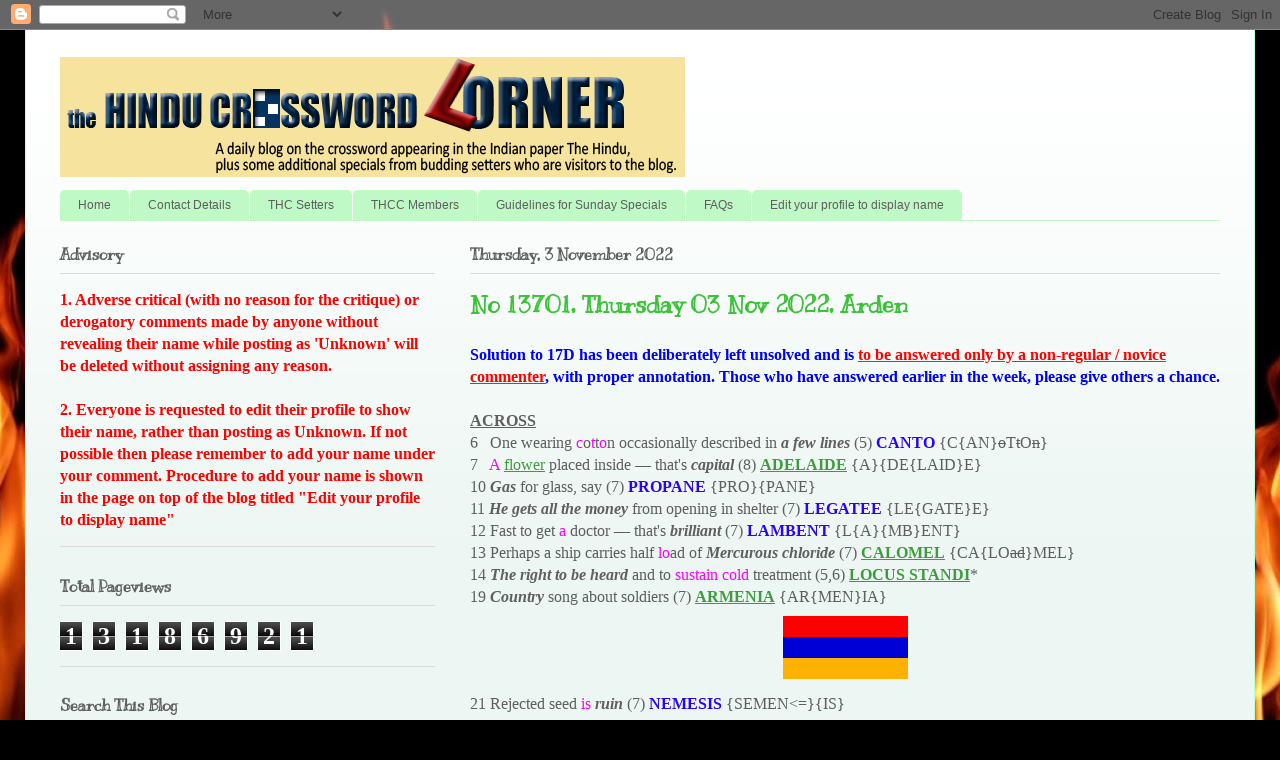

--- FILE ---
content_type: text/html; charset=UTF-8
request_url: https://thehinducrosswordcorner.blogspot.com/2022/11/no-13701-thursday-03-nov-2022-arden.html
body_size: 26039
content:
<!DOCTYPE html>
<html class='v2' dir='ltr' xmlns='http://www.w3.org/1999/xhtml' xmlns:b='http://www.google.com/2005/gml/b' xmlns:data='http://www.google.com/2005/gml/data' xmlns:expr='http://www.google.com/2005/gml/expr'>
<head>
<link href='https://www.blogger.com/static/v1/widgets/335934321-css_bundle_v2.css' rel='stylesheet' type='text/css'/>
<meta content='width=1100' name='viewport'/>
<meta content='text/html; charset=UTF-8' http-equiv='Content-Type'/>
<meta content='blogger' name='generator'/>
<link href='https://thehinducrosswordcorner.blogspot.com/favicon.ico' rel='icon' type='image/x-icon'/>
<link href='https://thehinducrosswordcorner.blogspot.com/2022/11/no-13701-thursday-03-nov-2022-arden.html' rel='canonical'/>
<link rel="alternate" type="application/atom+xml" title="THE HINDU CROSSWORD CORNER - Atom" href="https://thehinducrosswordcorner.blogspot.com/feeds/posts/default" />
<link rel="alternate" type="application/rss+xml" title="THE HINDU CROSSWORD CORNER - RSS" href="https://thehinducrosswordcorner.blogspot.com/feeds/posts/default?alt=rss" />
<link rel="service.post" type="application/atom+xml" title="THE HINDU CROSSWORD CORNER - Atom" href="https://www.blogger.com/feeds/2195377761774996603/posts/default" />

<link rel="alternate" type="application/atom+xml" title="THE HINDU CROSSWORD CORNER - Atom" href="https://thehinducrosswordcorner.blogspot.com/feeds/1648083166599031044/comments/default" />
<!--Can't find substitution for tag [blog.ieCssRetrofitLinks]-->
<link href='https://blogger.googleusercontent.com/img/b/R29vZ2xl/AVvXsEjVWyxmQgYlby3e30GEBQWvZyEbT-FE-hbpR4rAlrxjh5aLGuzq5JjVwL8IXgGLaqaglB1AleVSzRMRmwrQXr8r5TOb33wbpXwxEyMRCJJcWE_2G-SZT8wiC0ypZPCQTgT4_OP-bIitwJdYDG1Scrj6qjLdXzLLGI5k-_mVy7IpktbRMMLwgcECq47Uuw/s1600/125px-Flag_of_Armenia_svg.png' rel='image_src'/>
<meta content='https://thehinducrosswordcorner.blogspot.com/2022/11/no-13701-thursday-03-nov-2022-arden.html' property='og:url'/>
<meta content='No 13701, Thursday 03 Nov 2022, Arden' property='og:title'/>
<meta content='Solution to 17D  has been deliberately left unsolved and is  to be answered only by a non-regular / novice commenter , with proper annotatio...' property='og:description'/>
<meta content='https://blogger.googleusercontent.com/img/b/R29vZ2xl/AVvXsEjVWyxmQgYlby3e30GEBQWvZyEbT-FE-hbpR4rAlrxjh5aLGuzq5JjVwL8IXgGLaqaglB1AleVSzRMRmwrQXr8r5TOb33wbpXwxEyMRCJJcWE_2G-SZT8wiC0ypZPCQTgT4_OP-bIitwJdYDG1Scrj6qjLdXzLLGI5k-_mVy7IpktbRMMLwgcECq47Uuw/w1200-h630-p-k-no-nu/125px-Flag_of_Armenia_svg.png' property='og:image'/>
<title>THE HINDU CROSSWORD CORNER: No 13701, Thursday 03 Nov 2022, Arden</title>
<style type='text/css'>@font-face{font-family:'Kranky';font-style:normal;font-weight:400;font-display:swap;src:url(//fonts.gstatic.com/s/kranky/v29/hESw6XVgJzlPsFn8oR2FRIzX_g.woff2)format('woff2');unicode-range:U+0000-00FF,U+0131,U+0152-0153,U+02BB-02BC,U+02C6,U+02DA,U+02DC,U+0304,U+0308,U+0329,U+2000-206F,U+20AC,U+2122,U+2191,U+2193,U+2212,U+2215,U+FEFF,U+FFFD;}</style>
<style id='page-skin-1' type='text/css'><!--
/*
-----------------------------------------------
Blogger Template Style
Name:     Ethereal
Designer: Jason Morrow
URL:      jasonmorrow.etsy.com
----------------------------------------------- */
/* Content
----------------------------------------------- */
body {
font: normal normal 16px 'Times New Roman', Times, FreeSerif, serif;
color: #5f5f5f;
background: #000000 url(//themes.googleusercontent.com/image?id=1fPzKKjY9pDchHIeFXfLO2zY1SYfTku0PLrkb-Aiu7meqodh01WKnpNCHAuTcBrMZaM6D) repeat-x scroll top center /* Credit: imagedepotpro (http://www.istockphoto.com/file_closeup.php?id=4489297&platform=blogger) */;
}
html body .content-outer {
min-width: 0;
max-width: 100%;
width: 100%;
}
a:link {
text-decoration: none;
color: #3c9d3a;
}
a:visited {
text-decoration: none;
color: #429472;
}
a:hover {
text-decoration: underline;
color: #3c9d3a;
}
.main-inner {
padding-top: 15px;
}
.body-fauxcolumn-outer {
background: transparent none repeat-x scroll top center;
}
.content-fauxcolumns .fauxcolumn-inner {
background: #ecf6f2 url(https://resources.blogblog.com/blogblog/data/1kt/ethereal/white-fade.png) repeat-x scroll top left;
border-left: 1px solid #b8ffdb;
border-right: 1px solid #b8ffdb;
}
/* Flexible Background
----------------------------------------------- */
.content-fauxcolumn-outer .fauxborder-left {
width: 100%;
padding-left: 0;
margin-left: -0;
background-color: transparent;
background-image: none;
background-repeat: no-repeat;
background-position: left top;
}
.content-fauxcolumn-outer .fauxborder-right {
margin-right: -0;
width: 0;
background-color: transparent;
background-image: none;
background-repeat: no-repeat;
background-position: right top;
}
/* Columns
----------------------------------------------- */
.content-inner {
padding: 0;
}
/* Header
----------------------------------------------- */
.header-inner {
padding: 27px 0 3px;
}
.header-inner .section {
margin: 0 35px;
}
.Header h1 {
font: normal normal 60px Times, 'Times New Roman', FreeSerif, serif;
color: #3c9d3a;
}
.Header h1 a {
color: #3c9d3a;
}
.Header .description {
font-size: 115%;
color: #5f5f5f;
}
.header-inner .Header .titlewrapper,
.header-inner .Header .descriptionwrapper {
padding-left: 0;
padding-right: 0;
margin-bottom: 0;
}
/* Tabs
----------------------------------------------- */
.tabs-outer {
position: relative;
background: transparent;
}
.tabs-cap-top, .tabs-cap-bottom {
position: absolute;
width: 100%;
}
.tabs-cap-bottom {
bottom: 0;
}
.tabs-inner {
padding: 0;
}
.tabs-inner .section {
margin: 0 35px;
}
*+html body .tabs-inner .widget li {
padding: 1px;
}
.PageList {
border-bottom: 1px solid #bff9c5;
}
.tabs-inner .widget li.selected a,
.tabs-inner .widget li a:hover {
position: relative;
-moz-border-radius-topleft: 5px;
-moz-border-radius-topright: 5px;
-webkit-border-top-left-radius: 5px;
-webkit-border-top-right-radius: 5px;
-goog-ms-border-top-left-radius: 5px;
-goog-ms-border-top-right-radius: 5px;
border-top-left-radius: 5px;
border-top-right-radius: 5px;
background: #4dff49 none ;
color: #ffffff;
}
.tabs-inner .widget li a {
display: inline-block;
margin: 0;
margin-right: 1px;
padding: .65em 1.5em;
font: normal normal 12px Arial, Tahoma, Helvetica, FreeSans, sans-serif;
color: #5f5f5f;
background-color: #bff9c5;
-moz-border-radius-topleft: 5px;
-moz-border-radius-topright: 5px;
-webkit-border-top-left-radius: 5px;
-webkit-border-top-right-radius: 5px;
-goog-ms-border-top-left-radius: 5px;
-goog-ms-border-top-right-radius: 5px;
border-top-left-radius: 5px;
border-top-right-radius: 5px;
}
/* Headings
----------------------------------------------- */
h2 {
font: normal bold 16px Kranky;
color: #5f5f5f;
}
/* Widgets
----------------------------------------------- */
.main-inner .column-left-inner {
padding: 0 0 0 20px;
}
.main-inner .column-left-inner .section {
margin-right: 0;
}
.main-inner .column-right-inner {
padding: 0 20px 0 0;
}
.main-inner .column-right-inner .section {
margin-left: 0;
}
.main-inner .section {
padding: 0;
}
.main-inner .widget {
padding: 0 0 15px;
margin: 20px 0;
border-bottom: 1px solid #d9d9d9;
}
.main-inner .widget h2 {
margin: 0;
padding: .6em 0 .5em;
}
.footer-inner .widget h2 {
padding: 0 0 .4em;
}
.main-inner .widget h2 + div, .footer-inner .widget h2 + div {
padding-top: 15px;
}
.main-inner .widget .widget-content {
margin: 0;
padding: 15px 0 0;
}
.main-inner .widget ul, .main-inner .widget #ArchiveList ul.flat {
margin: -15px -15px -15px;
padding: 0;
list-style: none;
}
.main-inner .sidebar .widget h2 {
border-bottom: 1px solid #d9d9d9;
}
.main-inner .widget #ArchiveList {
margin: -15px 0 0;
}
.main-inner .widget ul li, .main-inner .widget #ArchiveList ul.flat li {
padding: .5em 15px;
text-indent: 0;
}
.main-inner .widget #ArchiveList ul li {
padding-top: .25em;
padding-bottom: .25em;
}
.main-inner .widget ul li:first-child, .main-inner .widget #ArchiveList ul.flat li:first-child {
border-top: none;
}
.main-inner .widget ul li:last-child, .main-inner .widget #ArchiveList ul.flat li:last-child {
border-bottom: none;
}
.main-inner .widget .post-body ul {
padding: 0 2.5em;
margin: .5em 0;
list-style: disc;
}
.main-inner .widget .post-body ul li {
padding: 0.25em 0;
margin-bottom: .25em;
color: #5f5f5f;
border: none;
}
.footer-inner .widget ul {
padding: 0;
list-style: none;
}
.widget .zippy {
color: #5f5f5f;
}
/* Posts
----------------------------------------------- */
.main.section {
margin: 0 20px;
}
body .main-inner .Blog {
padding: 0;
background-color: transparent;
border: none;
}
.main-inner .widget h2.date-header {
border-bottom: 1px solid #d9d9d9;
}
.date-outer {
position: relative;
margin: 15px 0 20px;
}
.date-outer:first-child {
margin-top: 0;
}
.date-posts {
clear: both;
}
.post-outer, .inline-ad {
border-bottom: 1px solid #d9d9d9;
padding: 30px 0;
}
.post-outer {
padding-bottom: 10px;
}
.post-outer:first-child {
padding-top: 0;
border-top: none;
}
.post-outer:last-child, .inline-ad:last-child {
border-bottom: none;
}
.post-body img {
padding: 8px;
}
h3.post-title, h4 {
font: normal bold 24px Kranky;
color: #3cc138;
}
h3.post-title a {
font: normal bold 24px Kranky;
color: #3cc138;
text-decoration: none;
}
h3.post-title a:hover {
color: #3c9d3a;
text-decoration: underline;
}
.post-header {
margin: 0 0 1.5em;
}
.post-body {
line-height: 1.4;
}
.post-footer {
margin: 1.5em 0 0;
}
#blog-pager {
padding: 15px;
}
.blog-feeds, .post-feeds {
margin: 1em 0;
text-align: center;
}
.post-outer .comments {
margin-top: 2em;
}
/* Comments
----------------------------------------------- */
.comments .comments-content .icon.blog-author {
background-repeat: no-repeat;
background-image: url([data-uri]);
}
.comments .comments-content .loadmore a {
background: #ecf6f2 url(https://resources.blogblog.com/blogblog/data/1kt/ethereal/white-fade.png) repeat-x scroll top left;
}
.comments .comments-content .loadmore a {
border-top: 1px solid #d9d9d9;
border-bottom: 1px solid #d9d9d9;
}
.comments .comment-thread.inline-thread {
background: #ecf6f2 url(https://resources.blogblog.com/blogblog/data/1kt/ethereal/white-fade.png) repeat-x scroll top left;
}
.comments .continue {
border-top: 2px solid #d9d9d9;
}
/* Footer
----------------------------------------------- */
.footer-inner {
padding: 30px 0;
overflow: hidden;
}
/* Mobile
----------------------------------------------- */
body.mobile  {
background-size: auto
}
.mobile .body-fauxcolumn-outer {
background: ;
}
.mobile .content-fauxcolumns .fauxcolumn-inner {
opacity: 0.75;
}
.mobile .content-fauxcolumn-outer .fauxborder-right {
margin-right: 0;
}
.mobile-link-button {
background-color: #4dff49;
}
.mobile-link-button a:link, .mobile-link-button a:visited {
color: #ffffff;
}
.mobile-index-contents {
color: #444444;
}
.mobile .body-fauxcolumn-outer {
background-size: 100% auto;
}
.mobile .mobile-date-outer {
border-bottom: transparent;
}
.mobile .PageList {
border-bottom: none;
}
.mobile .tabs-inner .section {
margin: 0;
}
.mobile .tabs-inner .PageList .widget-content {
background: #4dff49 none;
color: #ffffff;
}
.mobile .tabs-inner .PageList .widget-content .pagelist-arrow {
border-left: 1px solid #ffffff;
}
.mobile .footer-inner {
overflow: visible;
}
body.mobile .AdSense {
margin: 0 -10px;
}

--></style>
<style id='template-skin-1' type='text/css'><!--
body {
min-width: 1230px;
}
.content-outer, .content-fauxcolumn-outer, .region-inner {
min-width: 1230px;
max-width: 1230px;
_width: 1230px;
}
.main-inner .columns {
padding-left: 410px;
padding-right: 0px;
}
.main-inner .fauxcolumn-center-outer {
left: 410px;
right: 0px;
/* IE6 does not respect left and right together */
_width: expression(this.parentNode.offsetWidth -
parseInt("410px") -
parseInt("0px") + 'px');
}
.main-inner .fauxcolumn-left-outer {
width: 410px;
}
.main-inner .fauxcolumn-right-outer {
width: 0px;
}
.main-inner .column-left-outer {
width: 410px;
right: 100%;
margin-left: -410px;
}
.main-inner .column-right-outer {
width: 0px;
margin-right: -0px;
}
#layout {
min-width: 0;
}
#layout .content-outer {
min-width: 0;
width: 800px;
}
#layout .region-inner {
min-width: 0;
width: auto;
}
body#layout div.add_widget {
padding: 8px;
}
body#layout div.add_widget a {
margin-left: 32px;
}
--></style>
<style>
    body {background-image:url(\/\/themes.googleusercontent.com\/image?id=1fPzKKjY9pDchHIeFXfLO2zY1SYfTku0PLrkb-Aiu7meqodh01WKnpNCHAuTcBrMZaM6D);}
    
@media (max-width: 200px) { body {background-image:url(\/\/themes.googleusercontent.com\/image?id=1fPzKKjY9pDchHIeFXfLO2zY1SYfTku0PLrkb-Aiu7meqodh01WKnpNCHAuTcBrMZaM6D&options=w200);}}
@media (max-width: 400px) and (min-width: 201px) { body {background-image:url(\/\/themes.googleusercontent.com\/image?id=1fPzKKjY9pDchHIeFXfLO2zY1SYfTku0PLrkb-Aiu7meqodh01WKnpNCHAuTcBrMZaM6D&options=w400);}}
@media (max-width: 800px) and (min-width: 401px) { body {background-image:url(\/\/themes.googleusercontent.com\/image?id=1fPzKKjY9pDchHIeFXfLO2zY1SYfTku0PLrkb-Aiu7meqodh01WKnpNCHAuTcBrMZaM6D&options=w800);}}
@media (max-width: 1200px) and (min-width: 801px) { body {background-image:url(\/\/themes.googleusercontent.com\/image?id=1fPzKKjY9pDchHIeFXfLO2zY1SYfTku0PLrkb-Aiu7meqodh01WKnpNCHAuTcBrMZaM6D&options=w1200);}}
/* Last tag covers anything over one higher than the previous max-size cap. */
@media (min-width: 1201px) { body {background-image:url(\/\/themes.googleusercontent.com\/image?id=1fPzKKjY9pDchHIeFXfLO2zY1SYfTku0PLrkb-Aiu7meqodh01WKnpNCHAuTcBrMZaM6D&options=w1600);}}
  </style>
<link href='https://www.blogger.com/dyn-css/authorization.css?targetBlogID=2195377761774996603&amp;zx=03e78e82-eef9-489f-8f4d-0c0107767644' media='none' onload='if(media!=&#39;all&#39;)media=&#39;all&#39;' rel='stylesheet'/><noscript><link href='https://www.blogger.com/dyn-css/authorization.css?targetBlogID=2195377761774996603&amp;zx=03e78e82-eef9-489f-8f4d-0c0107767644' rel='stylesheet'/></noscript>
<meta name='google-adsense-platform-account' content='ca-host-pub-1556223355139109'/>
<meta name='google-adsense-platform-domain' content='blogspot.com'/>

<!-- data-ad-client=ca-pub-3347062850588180 -->

<link rel="stylesheet" href="https://fonts.googleapis.com/css2?display=swap&family=Henny+Penny"></head>
<body class='loading variant-blossoms1Blue'>
<div class='navbar section' id='navbar' name='Navbar'><div class='widget Navbar' data-version='1' id='Navbar1'><script type="text/javascript">
    function setAttributeOnload(object, attribute, val) {
      if(window.addEventListener) {
        window.addEventListener('load',
          function(){ object[attribute] = val; }, false);
      } else {
        window.attachEvent('onload', function(){ object[attribute] = val; });
      }
    }
  </script>
<div id="navbar-iframe-container"></div>
<script type="text/javascript" src="https://apis.google.com/js/platform.js"></script>
<script type="text/javascript">
      gapi.load("gapi.iframes:gapi.iframes.style.bubble", function() {
        if (gapi.iframes && gapi.iframes.getContext) {
          gapi.iframes.getContext().openChild({
              url: 'https://www.blogger.com/navbar/2195377761774996603?po\x3d1648083166599031044\x26origin\x3dhttps://thehinducrosswordcorner.blogspot.com',
              where: document.getElementById("navbar-iframe-container"),
              id: "navbar-iframe"
          });
        }
      });
    </script><script type="text/javascript">
(function() {
var script = document.createElement('script');
script.type = 'text/javascript';
script.src = '//pagead2.googlesyndication.com/pagead/js/google_top_exp.js';
var head = document.getElementsByTagName('head')[0];
if (head) {
head.appendChild(script);
}})();
</script>
</div></div>
<div class='body-fauxcolumns'>
<div class='fauxcolumn-outer body-fauxcolumn-outer'>
<div class='cap-top'>
<div class='cap-left'></div>
<div class='cap-right'></div>
</div>
<div class='fauxborder-left'>
<div class='fauxborder-right'></div>
<div class='fauxcolumn-inner'>
</div>
</div>
<div class='cap-bottom'>
<div class='cap-left'></div>
<div class='cap-right'></div>
</div>
</div>
</div>
<div class='content'>
<div class='content-fauxcolumns'>
<div class='fauxcolumn-outer content-fauxcolumn-outer'>
<div class='cap-top'>
<div class='cap-left'></div>
<div class='cap-right'></div>
</div>
<div class='fauxborder-left'>
<div class='fauxborder-right'></div>
<div class='fauxcolumn-inner'>
</div>
</div>
<div class='cap-bottom'>
<div class='cap-left'></div>
<div class='cap-right'></div>
</div>
</div>
</div>
<div class='content-outer'>
<div class='content-cap-top cap-top'>
<div class='cap-left'></div>
<div class='cap-right'></div>
</div>
<div class='fauxborder-left content-fauxborder-left'>
<div class='fauxborder-right content-fauxborder-right'></div>
<div class='content-inner'>
<header>
<div class='header-outer'>
<div class='header-cap-top cap-top'>
<div class='cap-left'></div>
<div class='cap-right'></div>
</div>
<div class='fauxborder-left header-fauxborder-left'>
<div class='fauxborder-right header-fauxborder-right'></div>
<div class='region-inner header-inner'>
<div class='header section' id='header' name='Header'><div class='widget Header' data-version='1' id='Header1'>
<div id='header-inner'>
<a href='https://thehinducrosswordcorner.blogspot.com/' style='display: block'>
<img alt='THE HINDU CROSSWORD CORNER' height='120px; ' id='Header1_headerimg' src='https://blogger.googleusercontent.com/img/b/R29vZ2xl/AVvXsEgcnpQ07X1KnI02C6_V05EdFNeFS5lNV4IXX-g-kWyH7D4OXDOe5VsVaYnA9ZTgsPEt5E1W8z9vHK35fygADYbhonTsQnGQ-qVQPEK_w-otYFrQO2VjnGzhcf4GzNh9WbwWY9g3dUuAhy-V/s1600/thcc-logo.png' style='display: block' width='625px; '/>
</a>
<div class='descriptionwrapper'>
<p class='description'><span>
</span></p>
</div>
</div>
</div></div>
</div>
</div>
<div class='header-cap-bottom cap-bottom'>
<div class='cap-left'></div>
<div class='cap-right'></div>
</div>
</div>
</header>
<div class='tabs-outer'>
<div class='tabs-cap-top cap-top'>
<div class='cap-left'></div>
<div class='cap-right'></div>
</div>
<div class='fauxborder-left tabs-fauxborder-left'>
<div class='fauxborder-right tabs-fauxborder-right'></div>
<div class='region-inner tabs-inner'>
<div class='tabs section' id='crosscol' name='Cross-column'><div class='widget PageList' data-version='1' id='PageList1'>
<h2>Satyen Nabar's Sun Spl analysed</h2>
<div class='widget-content'>
<ul>
<li>
<a href='https://thehinducrosswordcorner.blogspot.com/'>Home</a>
</li>
<li>
<a href='https://thehinducrosswordcorner.blogspot.com/p/contact-details.html'>Contact Details</a>
</li>
<li>
<a href='https://thehinducrosswordcorner.blogspot.com/p/thc-setters.html'>THC Setters</a>
</li>
<li>
<a href='https://thehinducrosswordcorner.blogspot.com/p/thcc-members.html'>THCC Members</a>
</li>
<li>
<a href='https://thehinducrosswordcorner.blogspot.com/p/guidelines-for-sunday-specials.html'>Guidelines for Sunday Specials</a>
</li>
<li>
<a href='https://thehinducrosswordcorner.blogspot.com/p/for-information-of-all-visitor-i-am.html'>FAQs</a>
</li>
<li>
<a href='https://thehinducrosswordcorner.blogspot.com/p/edit-your-profile-to-display-name.html'>Edit your profile to display name</a>
</li>
</ul>
<div class='clear'></div>
</div>
</div></div>
<div class='tabs no-items section' id='crosscol-overflow' name='Cross-Column 2'></div>
</div>
</div>
<div class='tabs-cap-bottom cap-bottom'>
<div class='cap-left'></div>
<div class='cap-right'></div>
</div>
</div>
<div class='main-outer'>
<div class='main-cap-top cap-top'>
<div class='cap-left'></div>
<div class='cap-right'></div>
</div>
<div class='fauxborder-left main-fauxborder-left'>
<div class='fauxborder-right main-fauxborder-right'></div>
<div class='region-inner main-inner'>
<div class='columns fauxcolumns'>
<div class='fauxcolumn-outer fauxcolumn-center-outer'>
<div class='cap-top'>
<div class='cap-left'></div>
<div class='cap-right'></div>
</div>
<div class='fauxborder-left'>
<div class='fauxborder-right'></div>
<div class='fauxcolumn-inner'>
</div>
</div>
<div class='cap-bottom'>
<div class='cap-left'></div>
<div class='cap-right'></div>
</div>
</div>
<div class='fauxcolumn-outer fauxcolumn-left-outer'>
<div class='cap-top'>
<div class='cap-left'></div>
<div class='cap-right'></div>
</div>
<div class='fauxborder-left'>
<div class='fauxborder-right'></div>
<div class='fauxcolumn-inner'>
</div>
</div>
<div class='cap-bottom'>
<div class='cap-left'></div>
<div class='cap-right'></div>
</div>
</div>
<div class='fauxcolumn-outer fauxcolumn-right-outer'>
<div class='cap-top'>
<div class='cap-left'></div>
<div class='cap-right'></div>
</div>
<div class='fauxborder-left'>
<div class='fauxborder-right'></div>
<div class='fauxcolumn-inner'>
</div>
</div>
<div class='cap-bottom'>
<div class='cap-left'></div>
<div class='cap-right'></div>
</div>
</div>
<!-- corrects IE6 width calculation -->
<div class='columns-inner'>
<div class='column-center-outer'>
<div class='column-center-inner'>
<div class='main section' id='main' name='Main'><div class='widget Blog' data-version='1' id='Blog1'>
<div class='blog-posts hfeed'>

          <div class="date-outer">
        
<h2 class='date-header'><span>Thursday, 3 November 2022</span></h2>

          <div class="date-posts">
        
<div class='post-outer'>
<div class='post hentry uncustomized-post-template' itemprop='blogPost' itemscope='itemscope' itemtype='http://schema.org/BlogPosting'>
<meta content='https://blogger.googleusercontent.com/img/b/R29vZ2xl/AVvXsEjVWyxmQgYlby3e30GEBQWvZyEbT-FE-hbpR4rAlrxjh5aLGuzq5JjVwL8IXgGLaqaglB1AleVSzRMRmwrQXr8r5TOb33wbpXwxEyMRCJJcWE_2G-SZT8wiC0ypZPCQTgT4_OP-bIitwJdYDG1Scrj6qjLdXzLLGI5k-_mVy7IpktbRMMLwgcECq47Uuw/s1600/125px-Flag_of_Armenia_svg.png' itemprop='image_url'/>
<meta content='2195377761774996603' itemprop='blogId'/>
<meta content='1648083166599031044' itemprop='postId'/>
<a name='1648083166599031044'></a>
<h3 class='post-title entry-title' itemprop='name'>
No 13701, Thursday 03 Nov 2022, Arden
</h3>
<div class='post-header'>
<div class='post-header-line-1'></div>
</div>
<div class='post-body entry-content' id='post-body-1648083166599031044' itemprop='description articleBody'>
<div style="text-align: left;"><b style="text-align: justify;"><span style="color: blue;">Solution to 17D&nbsp;</span></b><b style="text-align: justify;"><span style="color: blue;">has been deliberately left unsolved and is&nbsp;</span><u><span style="color: red;">to be answered only by a non-regular / novice commenter</span></u><span style="color: blue;">, with proper annotation. Those who have answered earlier in the week, please give others a chance.</span></b></div><div><br /></div><div style="text-align: left;"><div><b><u>ACROSS</u></b></div><div>6&nbsp; &nbsp;One wearing <span style="color: #ff00fe;">c</span>o<span style="color: #ff00fe;">t</span>t<span style="color: #ff00fe;">o</span>n occasionally described in <b><i>a few lines</i></b> (5) <b><span style="color: #2b00fe;">CANTO</span></b> {C{AN}<strike>o</strike>T<strike>t</strike>O<strike>n</strike>}</div><div>7&nbsp; &nbsp;<span style="color: #ff00fe;">A</span> <u><a href="https://en.wikipedia.org/wiki/River_Dee,_Wales" target="_blank">flower</a></u> placed inside &#8212; that's <b><i>capital</i></b> (8) <b><u><a href="https://en.wikipedia.org/wiki/Adelaide" target="_blank">ADELAIDE</a></u></b>&nbsp;{A}{DE{LAID}E}</div><div>10 <i><b>Gas </b></i>for glass, say (7) <b><span style="color: #2b00fe;">PROPANE </span></b>{PRO}{PANE}</div><div>11 <i><b>He gets all the money</b></i> from opening in shelter (7) <b><span style="color: #2b00fe;">LEGATEE </span></b>{LE{GATE}E}</div><div>12 Fast to get <span style="color: #ff00fe;">a</span> doctor &#8212; that's <b><i>brilliant</i></b> (7) <b><span style="color: #2b00fe;">LAMBENT </span></b>{L{A}{MB}ENT}</div><div>13 Perhaps a ship carries half <span style="color: #ff00fe;">lo</span>ad of <b><i>Mercurous chloride</i></b> (7) <b><u><a href="https://en.wikipedia.org/wiki/Mercury(I)_chloride" target="_blank">CALOMEL</a></u></b> {CA{LO<strike>ad</strike>}MEL}</div><div>14 <b><i>The right to be heard</i></b> and to <span style="color: #ff00fe;">sustain cold</span> treatment (5,6)&nbsp;<b><u><a href="https://en.wikipedia.org/wiki/Standing_(law)" target="_blank">LOCUS STANDI</a></u></b>*</div><div>19 <b><i>Country </i></b>song about soldiers (7) <b><u><a href="https://en.wikipedia.org/wiki/Armenia" target="_blank">ARMENIA</a></u></b> {AR{MEN}IA}</div><div><div class="separator" style="clear: both; text-align: center;"><a href="https://blogger.googleusercontent.com/img/b/R29vZ2xl/AVvXsEjVWyxmQgYlby3e30GEBQWvZyEbT-FE-hbpR4rAlrxjh5aLGuzq5JjVwL8IXgGLaqaglB1AleVSzRMRmwrQXr8r5TOb33wbpXwxEyMRCJJcWE_2G-SZT8wiC0ypZPCQTgT4_OP-bIitwJdYDG1Scrj6qjLdXzLLGI5k-_mVy7IpktbRMMLwgcECq47Uuw/s125/125px-Flag_of_Armenia_svg.png" style="margin-left: 1em; margin-right: 1em;"><img border="0" data-original-height="63" data-original-width="125" height="63" src="https://blogger.googleusercontent.com/img/b/R29vZ2xl/AVvXsEjVWyxmQgYlby3e30GEBQWvZyEbT-FE-hbpR4rAlrxjh5aLGuzq5JjVwL8IXgGLaqaglB1AleVSzRMRmwrQXr8r5TOb33wbpXwxEyMRCJJcWE_2G-SZT8wiC0ypZPCQTgT4_OP-bIitwJdYDG1Scrj6qjLdXzLLGI5k-_mVy7IpktbRMMLwgcECq47Uuw/s1600/125px-Flag_of_Armenia_svg.png" width="125" /></a></div>21 Rejected seed <span style="color: #ff00fe;">is </span><i><b>ruin </b></i>(7) <b><span style="color: #2b00fe;">NEMESIS </span></b>{SEMEN&lt;=}{IS}</div><div>23 Oft<span style="color: #ff00fe;">en garde</span>ns are enclosed carrying <b><i>a warning in fencing</i></b> (2,5) <b><span style="color: #2b00fe;">EN GARDE</span></b> [T]</div><div>25 "<b><i>Royal Emblems</i></b>" &#8212; a first class beer from the Orient (7) <b><span style="color: #2b00fe;">REGALIA </span></b>{A1}{LAGER}&lt;=</div><div>26 <b><i>Marine creature</i></b> gets back support on even n<span style="color: #ff00fe;">o</span>n<span style="color: #ff00fe;">i</span>s<span style="color: #ff00fe;">s</span>u<span style="color: #ff00fe;">e</span>s (8) <b><u><a href="https://en.wikipedia.org/wiki/Porpoise" target="_blank">PORPOISE</a></u></b> {PROP&lt;=}{<strike>n</strike>O<strike>n</strike>I<strike>s</strike>S<strike>u</strike>E<strike>s</strike>}</div><div><div class="separator" style="clear: both; text-align: center;"><a href="https://upload.wikimedia.org/wikipedia/commons/7/73/Phocoena_phocoena.2.jpg" style="margin-left: 1em; margin-right: 1em;"><img border="0" data-original-height="601" data-original-width="800" height="150" src="https://upload.wikimedia.org/wikipedia/commons/7/73/Phocoena_phocoena.2.jpg" width="200" /></a></div>27 <i><b>Covered </b></i><span style="color: #ff00fe;">and</span> <span style="color: #ff00fe;">we </span><span>got</span> intertwined (5) <b><span style="color: #2b00fe;">AWNED</span></b>*</div><div><br /></div><div><b><u>DOWN</u></b></div><div>1&nbsp; &nbsp;Report everything, detailed but <i><b>nothing official</b></i> (8) <b><span style="color: #2b00fe;">INFORMAL</span></b> {INFORM}{AL<strike>l</strike>}</div><div>2&nbsp; &nbsp;<b><i>Seek </i></b>first <span style="color: #ff00fe;">a</span>uthentic copy outside (6) <b><span style="color: #2b00fe;">FORAGE </span></b>{FOR{A<strike>u...c</strike>}GE}</div><div>3&nbsp; &nbsp;Shifting <span style="color: #ff00fe;">bases</span>, collecting <span style="color: #ff00fe;">a rent</span> for <i><b>part of Arctic ocean</b></i> (7,3) <b><u><a href="https://en.wikipedia.org/wiki/Barents_Sea" target="_blank">BARENTS SEA</a></u></b> {B{A}{RENT}S SEA*}</div><div><div class="separator" style="clear: both; text-align: center;"><a href="https://upload.wikimedia.org/wikipedia/commons/e/ea/Barents_Sea_map.png" style="margin-left: 1em; margin-right: 1em;"><img border="0" data-original-height="731" data-original-width="800" height="183" src="https://upload.wikimedia.org/wikipedia/commons/e/ea/Barents_Sea_map.png" width="200" /></a></div>4&nbsp; &nbsp;Can ha<span style="color: #ff00fe;">ve a l</span>ittle bit of <i><b>meat </b></i>(4) <b><span style="color: #2b00fe;">VEAL </span></b>[T]</div><div>5&nbsp; &nbsp;Set <span style="color: #ff00fe;">duty </span>in the morning at the <b><i>inner sanctuary</i></b> (6) <b><span style="color: #2b00fe;">ADYTUM</span></b> {A{DUTY*}M}</div><div>6&nbsp; &nbsp;Drink <span style="color: #ff00fe;">up </span>&#8212; entering <b><i>a hot place</i></b> (6) <b><u><a href="https://en.wikipedia.org/wiki/Cupola_furnace" target="_blank">CUPOLA</a></u></b> {C{UP}OLA}</div><div><div class="separator" style="clear: both; text-align: center;"><a href="https://upload.wikimedia.org/wikipedia/commons/5/5e/Cupola_Furnace_Iron.JPG" style="margin-left: 1em; margin-right: 1em;"><img border="0" data-original-height="800" data-original-width="600" height="200" src="https://upload.wikimedia.org/wikipedia/commons/5/5e/Cupola_Furnace_Iron.JPG" width="150" /></a></div>8&nbsp; &nbsp;<i><b>African </b></i>comes up with record breaking ones (7) <b><span style="color: #2b00fe;">ANGOLAN </span></b>{AN}{LOG&lt;=}{AN}</div><div>9&nbsp; &nbsp;<i><b>Instrument </b></i>in half the film (5) <b><u><a href="https://en.wikipedia.org/wiki/Cello" target="_blank">CELLO</a></u></b> CELLO<strike>phane</strike></div><div><div class="separator" style="clear: both; text-align: center;"><a href="https://upload.wikimedia.org/wikipedia/commons/5/5f/Cello_front_side.png" style="margin-left: 1em; margin-right: 1em;"><img border="0" data-original-height="705" data-original-width="465" height="200" src="https://upload.wikimedia.org/wikipedia/commons/5/5f/Cello_front_side.png" width="132" /></a></div>13 About 10 sign under such <b><i>curves </i></b>(10) <b><u><a href="https://en.wikipedia.org/wiki/Catenary" target="_blank">CATENARIES</a></u></b>&nbsp;{CA}{TEN}{ARIES}</div><div><div class="separator" style="clear: both; text-align: center;"><a href="https://upload.wikimedia.org/wikipedia/commons/0/04/Kette_Kettenkurve_Catenary_2008_PD.JPG" style="margin-left: 1em; margin-right: 1em;"><img border="0" data-original-height="600" data-original-width="800" height="150" src="https://upload.wikimedia.org/wikipedia/commons/0/04/Kette_Kettenkurve_Catenary_2008_PD.JPG" width="200" /></a></div>15 May fall under <i><b>a spell</b></i> (7) <b><u><a href="https://en.wikipedia.org/wiki/Cantrip#:~:text=Cantrip%20is%20a%20word%20of,witch&#39;s%20trick%2C%20or%20a%20sham." target="_blank">CANTRIP</a></u></b> {CAN}{TRIP}</div><div>16 <span style="color: #ff00fe;">T</span>ense behind the bar, stealing single is <i><b>cheeky </b></i>(8) <b><span style="color: #2b00fe;">INSOLENT </span></b>{T}&lt;=&gt;{INN} over {SOLE}</div><div>17 Part of Switzerland in bottom <span style="color: #ff00fe;">l</span>eft? <b><i>On the contrary it's top left</i></b> (5) <strike>?<b><span style="color: #2b00fe;">A</span></b>?<b><span style="color: #2b00fe;">E</span></b>?</strike> (Addendum - <b><u><a href="https://en.wikipedia.org/wiki/Basel" target="_blank">BASEL</a></u></b> {BASE}{L} - See comments)</div><div>18 <b><i>Green<span style="color: #ff00fe;">land </span>perhaps</i></b> <span style="color: #ff00fe;">is</span> not <span style="color: #ff00fe;">Green </span>(6) <b><span style="color: #2b00fe;">ISLAND </span></b>{IS}{<strike>green</strike>LAND}</div><div>20 Felt around midni<span style="color: #ff00fe;">g</span>ht can leave, <b><i>fly later?</i></b> (6) <b><u><a href="https://en.wikipedia.org/wiki/Maggot" target="_blank">MAGGOT</a></u></b> {MA{<strike>ni</strike>G<strike>ht</strike>}{GO}T}</div><div>22 <i><b>Hungarian </b></i><span style="color: #ff00fe;">army</span> managed to get silver (6) <b><u><a href="https://en.wikipedia.org/wiki/Hungarians" target="_blank">MAGYAR</a></u></b> {M{AG}YAR*}</div><div>24 <b><i>Long story</i></b>, part of th<span style="color: #ff00fe;">e pic</span>ture (4) <b><span style="color: #2b00fe;">EPIC </span></b>[T]</div></div><div style="text-align: left;"><br /></div><div style="text-align: left;"><b><u>Reference List</u></b></div><div style="text-align: justify;">First class = A1, About = CA, Tense = T, Left = L</div><div style="text-align: justify;"><br /></div>
<div style='clear: both;'></div>
</div>
<div class='post-footer'>
<div class='post-footer-line post-footer-line-1'>
<span class='post-author vcard'>
Posted by
<span class='fn' itemprop='author' itemscope='itemscope' itemtype='http://schema.org/Person'>
<meta content='https://www.blogger.com/profile/06337043600355573557' itemprop='url'/>
<a class='g-profile' href='https://www.blogger.com/profile/06337043600355573557' rel='author' title='author profile'>
<span itemprop='name'>Deepak Gopinath</span>
</a>
</span>
</span>
<span class='post-timestamp'>
at
<meta content='https://thehinducrosswordcorner.blogspot.com/2022/11/no-13701-thursday-03-nov-2022-arden.html' itemprop='url'/>
<a class='timestamp-link' href='https://thehinducrosswordcorner.blogspot.com/2022/11/no-13701-thursday-03-nov-2022-arden.html' rel='bookmark' title='permanent link'><abbr class='published' itemprop='datePublished' title='2022-11-03T08:30:00+05:30'>8:30 am</abbr></a>
</span>
<span class='post-comment-link'>
</span>
<span class='post-icons'>
<span class='item-control blog-admin pid-1532288357'>
<a href='https://www.blogger.com/post-edit.g?blogID=2195377761774996603&postID=1648083166599031044&from=pencil' title='Edit Post'>
<img alt='' class='icon-action' height='18' src='https://resources.blogblog.com/img/icon18_edit_allbkg.gif' width='18'/>
</a>
</span>
</span>
<div class='post-share-buttons goog-inline-block'>
<a class='goog-inline-block share-button sb-email' href='https://www.blogger.com/share-post.g?blogID=2195377761774996603&postID=1648083166599031044&target=email' target='_blank' title='Email This'><span class='share-button-link-text'>Email This</span></a><a class='goog-inline-block share-button sb-blog' href='https://www.blogger.com/share-post.g?blogID=2195377761774996603&postID=1648083166599031044&target=blog' onclick='window.open(this.href, "_blank", "height=270,width=475"); return false;' target='_blank' title='BlogThis!'><span class='share-button-link-text'>BlogThis!</span></a><a class='goog-inline-block share-button sb-twitter' href='https://www.blogger.com/share-post.g?blogID=2195377761774996603&postID=1648083166599031044&target=twitter' target='_blank' title='Share to X'><span class='share-button-link-text'>Share to X</span></a><a class='goog-inline-block share-button sb-facebook' href='https://www.blogger.com/share-post.g?blogID=2195377761774996603&postID=1648083166599031044&target=facebook' onclick='window.open(this.href, "_blank", "height=430,width=640"); return false;' target='_blank' title='Share to Facebook'><span class='share-button-link-text'>Share to Facebook</span></a><a class='goog-inline-block share-button sb-pinterest' href='https://www.blogger.com/share-post.g?blogID=2195377761774996603&postID=1648083166599031044&target=pinterest' target='_blank' title='Share to Pinterest'><span class='share-button-link-text'>Share to Pinterest</span></a>
</div>
</div>
<div class='post-footer-line post-footer-line-2'>
<span class='post-labels'>
Labels:
<a href='https://thehinducrosswordcorner.blogspot.com/search/label/Arden' rel='tag'>Arden</a>,
<a href='https://thehinducrosswordcorner.blogspot.com/search/label/Nov%2022' rel='tag'>Nov 22</a>
</span>
</div>
<div class='post-footer-line post-footer-line-3'>
<span class='post-location'>
</span>
</div>
</div>
</div>
<div class='comments' id='comments'>
<a name='comments'></a>
<h4>19 comments:</h4>
<div class='comments-content'>
<script async='async' src='' type='text/javascript'></script>
<script type='text/javascript'>
    (function() {
      var items = null;
      var msgs = null;
      var config = {};

// <![CDATA[
      var cursor = null;
      if (items && items.length > 0) {
        cursor = parseInt(items[items.length - 1].timestamp) + 1;
      }

      var bodyFromEntry = function(entry) {
        var text = (entry &&
                    ((entry.content && entry.content.$t) ||
                     (entry.summary && entry.summary.$t))) ||
            '';
        if (entry && entry.gd$extendedProperty) {
          for (var k in entry.gd$extendedProperty) {
            if (entry.gd$extendedProperty[k].name == 'blogger.contentRemoved') {
              return '<span class="deleted-comment">' + text + '</span>';
            }
          }
        }
        return text;
      }

      var parse = function(data) {
        cursor = null;
        var comments = [];
        if (data && data.feed && data.feed.entry) {
          for (var i = 0, entry; entry = data.feed.entry[i]; i++) {
            var comment = {};
            // comment ID, parsed out of the original id format
            var id = /blog-(\d+).post-(\d+)/.exec(entry.id.$t);
            comment.id = id ? id[2] : null;
            comment.body = bodyFromEntry(entry);
            comment.timestamp = Date.parse(entry.published.$t) + '';
            if (entry.author && entry.author.constructor === Array) {
              var auth = entry.author[0];
              if (auth) {
                comment.author = {
                  name: (auth.name ? auth.name.$t : undefined),
                  profileUrl: (auth.uri ? auth.uri.$t : undefined),
                  avatarUrl: (auth.gd$image ? auth.gd$image.src : undefined)
                };
              }
            }
            if (entry.link) {
              if (entry.link[2]) {
                comment.link = comment.permalink = entry.link[2].href;
              }
              if (entry.link[3]) {
                var pid = /.*comments\/default\/(\d+)\?.*/.exec(entry.link[3].href);
                if (pid && pid[1]) {
                  comment.parentId = pid[1];
                }
              }
            }
            comment.deleteclass = 'item-control blog-admin';
            if (entry.gd$extendedProperty) {
              for (var k in entry.gd$extendedProperty) {
                if (entry.gd$extendedProperty[k].name == 'blogger.itemClass') {
                  comment.deleteclass += ' ' + entry.gd$extendedProperty[k].value;
                } else if (entry.gd$extendedProperty[k].name == 'blogger.displayTime') {
                  comment.displayTime = entry.gd$extendedProperty[k].value;
                }
              }
            }
            comments.push(comment);
          }
        }
        return comments;
      };

      var paginator = function(callback) {
        if (hasMore()) {
          var url = config.feed + '?alt=json&v=2&orderby=published&reverse=false&max-results=50';
          if (cursor) {
            url += '&published-min=' + new Date(cursor).toISOString();
          }
          window.bloggercomments = function(data) {
            var parsed = parse(data);
            cursor = parsed.length < 50 ? null
                : parseInt(parsed[parsed.length - 1].timestamp) + 1
            callback(parsed);
            window.bloggercomments = null;
          }
          url += '&callback=bloggercomments';
          var script = document.createElement('script');
          script.type = 'text/javascript';
          script.src = url;
          document.getElementsByTagName('head')[0].appendChild(script);
        }
      };
      var hasMore = function() {
        return !!cursor;
      };
      var getMeta = function(key, comment) {
        if ('iswriter' == key) {
          var matches = !!comment.author
              && comment.author.name == config.authorName
              && comment.author.profileUrl == config.authorUrl;
          return matches ? 'true' : '';
        } else if ('deletelink' == key) {
          return config.baseUri + '/comment/delete/'
               + config.blogId + '/' + comment.id;
        } else if ('deleteclass' == key) {
          return comment.deleteclass;
        }
        return '';
      };

      var replybox = null;
      var replyUrlParts = null;
      var replyParent = undefined;

      var onReply = function(commentId, domId) {
        if (replybox == null) {
          // lazily cache replybox, and adjust to suit this style:
          replybox = document.getElementById('comment-editor');
          if (replybox != null) {
            replybox.height = '250px';
            replybox.style.display = 'block';
            replyUrlParts = replybox.src.split('#');
          }
        }
        if (replybox && (commentId !== replyParent)) {
          replybox.src = '';
          document.getElementById(domId).insertBefore(replybox, null);
          replybox.src = replyUrlParts[0]
              + (commentId ? '&parentID=' + commentId : '')
              + '#' + replyUrlParts[1];
          replyParent = commentId;
        }
      };

      var hash = (window.location.hash || '#').substring(1);
      var startThread, targetComment;
      if (/^comment-form_/.test(hash)) {
        startThread = hash.substring('comment-form_'.length);
      } else if (/^c[0-9]+$/.test(hash)) {
        targetComment = hash.substring(1);
      }

      // Configure commenting API:
      var configJso = {
        'maxDepth': config.maxThreadDepth
      };
      var provider = {
        'id': config.postId,
        'data': items,
        'loadNext': paginator,
        'hasMore': hasMore,
        'getMeta': getMeta,
        'onReply': onReply,
        'rendered': true,
        'initComment': targetComment,
        'initReplyThread': startThread,
        'config': configJso,
        'messages': msgs
      };

      var render = function() {
        if (window.goog && window.goog.comments) {
          var holder = document.getElementById('comment-holder');
          window.goog.comments.render(holder, provider);
        }
      };

      // render now, or queue to render when library loads:
      if (window.goog && window.goog.comments) {
        render();
      } else {
        window.goog = window.goog || {};
        window.goog.comments = window.goog.comments || {};
        window.goog.comments.loadQueue = window.goog.comments.loadQueue || [];
        window.goog.comments.loadQueue.push(render);
      }
    })();
// ]]>
  </script>
<div id='comment-holder'>
<div class="comment-thread toplevel-thread"><ol id="top-ra"><li class="comment" id="c1472543325322424078"><div class="avatar-image-container"><img src="//www.blogger.com/img/blogger_logo_round_35.png" alt=""/></div><div class="comment-block"><div class="comment-header"><cite class="user"><a href="https://www.blogger.com/profile/17162346468161066069" rel="nofollow">John George</a></cite><span class="icon user "></span><span class="datetime secondary-text"><a rel="nofollow" href="https://thehinducrosswordcorner.blogspot.com/2022/11/no-13701-thursday-03-nov-2022-arden.html?showComment=1667445527225#c1472543325322424078">3 November 2022 at 08:48</a></span></div><p class="comment-content">17d Bottom BASE top Left part of Switzerland BASEL</p><span class="comment-actions secondary-text"><a class="comment-reply" target="_self" data-comment-id="1472543325322424078">Reply</a><span class="item-control blog-admin blog-admin pid-121614572"><a target="_self" href="https://www.blogger.com/comment/delete/2195377761774996603/1472543325322424078">Delete</a></span></span></div><div class="comment-replies"><div id="c1472543325322424078-rt" class="comment-thread inline-thread"><span class="thread-toggle thread-expanded"><span class="thread-arrow"></span><span class="thread-count"><a target="_self">Replies</a></span></span><ol id="c1472543325322424078-ra" class="thread-chrome thread-expanded"><div><li class="comment" id="c1206814902818476301"><div class="avatar-image-container"><img src="//3.bp.blogspot.com/_UVvqjGshysg/Sas8JFR9aWI/AAAAAAAAAe8/QWOxfjlIsg0/S45-s35/In%2Bcivvies%2Breduced.JPG" alt=""/></div><div class="comment-block"><div class="comment-header"><cite class="user"><a href="https://www.blogger.com/profile/06166793743790376031" rel="nofollow">Col_Gopinath</a></cite><span class="icon user "></span><span class="datetime secondary-text"><a rel="nofollow" href="https://thehinducrosswordcorner.blogspot.com/2022/11/no-13701-thursday-03-nov-2022-arden.html?showComment=1667445917292#c1206814902818476301">3 November 2022 at 08:55</a></span></div><p class="comment-content">Your annotation is not clear</p><span class="comment-actions secondary-text"><span class="item-control blog-admin blog-admin pid-1236836796"><a target="_self" href="https://www.blogger.com/comment/delete/2195377761774996603/1206814902818476301">Delete</a></span></span></div><div class="comment-replies"><div id="c1206814902818476301-rt" class="comment-thread inline-thread hidden"><span class="thread-toggle thread-expanded"><span class="thread-arrow"></span><span class="thread-count"><a target="_self">Replies</a></span></span><ol id="c1206814902818476301-ra" class="thread-chrome thread-expanded"><div></div><div id="c1206814902818476301-continue" class="continue"><a class="comment-reply" target="_self" data-comment-id="1206814902818476301">Reply</a></div></ol></div></div><div class="comment-replybox-single" id="c1206814902818476301-ce"></div></li><li class="comment" id="c8477781018736128683"><div class="avatar-image-container"><img src="//www.blogger.com/img/blogger_logo_round_35.png" alt=""/></div><div class="comment-block"><div class="comment-header"><cite class="user"><a href="https://www.blogger.com/profile/06278629397479779173" rel="nofollow">Padmanabhan</a></cite><span class="icon user "></span><span class="datetime secondary-text"><a rel="nofollow" href="https://thehinducrosswordcorner.blogspot.com/2022/11/no-13701-thursday-03-nov-2022-arden.html?showComment=1667448780680#c8477781018736128683">3 November 2022 at 09:43</a></span></div><p class="comment-content">What about the second half of the clue?</p><span class="comment-actions secondary-text"><span class="item-control blog-admin blog-admin pid-212670641"><a target="_self" href="https://www.blogger.com/comment/delete/2195377761774996603/8477781018736128683">Delete</a></span></span></div><div class="comment-replies"><div id="c8477781018736128683-rt" class="comment-thread inline-thread hidden"><span class="thread-toggle thread-expanded"><span class="thread-arrow"></span><span class="thread-count"><a target="_self">Replies</a></span></span><ol id="c8477781018736128683-ra" class="thread-chrome thread-expanded"><div></div><div id="c8477781018736128683-continue" class="continue"><a class="comment-reply" target="_self" data-comment-id="8477781018736128683">Reply</a></div></ol></div></div><div class="comment-replybox-single" id="c8477781018736128683-ce"></div></li></div><div id="c1472543325322424078-continue" class="continue"><a class="comment-reply" target="_self" data-comment-id="1472543325322424078">Reply</a></div></ol></div></div><div class="comment-replybox-single" id="c1472543325322424078-ce"></div></li><li class="comment" id="c3282598573578642285"><div class="avatar-image-container"><img src="//2.bp.blogspot.com/-w9CYTrcVQO8/Y_cHX6uldyI/AAAAAAAAAD0/QAd0-n8536w0ULglPUIrcPmGgWMWDHIRACK4BGAYYCw/s35/IMG_20230101_151249_792.jpg" alt=""/></div><div class="comment-block"><div class="comment-header"><cite class="user"><a href="https://www.blogger.com/profile/11748597436009042714" rel="nofollow">Sree Sree</a></cite><span class="icon user "></span><span class="datetime secondary-text"><a rel="nofollow" href="https://thehinducrosswordcorner.blogspot.com/2022/11/no-13701-thursday-03-nov-2022-arden.html?showComment=1667454358700#c3282598573578642285">3 November 2022 at 11:15</a></span></div><p class="comment-content">You tried yesterday! </p><span class="comment-actions secondary-text"><a class="comment-reply" target="_self" data-comment-id="3282598573578642285">Reply</a><span class="item-control blog-admin blog-admin pid-225354224"><a target="_self" href="https://www.blogger.com/comment/delete/2195377761774996603/3282598573578642285">Delete</a></span></span></div><div class="comment-replies"><div id="c3282598573578642285-rt" class="comment-thread inline-thread hidden"><span class="thread-toggle thread-expanded"><span class="thread-arrow"></span><span class="thread-count"><a target="_self">Replies</a></span></span><ol id="c3282598573578642285-ra" class="thread-chrome thread-expanded"><div></div><div id="c3282598573578642285-continue" class="continue"><a class="comment-reply" target="_self" data-comment-id="3282598573578642285">Reply</a></div></ol></div></div><div class="comment-replybox-single" id="c3282598573578642285-ce"></div></li><li class="comment" id="c1607075163498931687"><div class="avatar-image-container"><img src="//www.blogger.com/img/blogger_logo_round_35.png" alt=""/></div><div class="comment-block"><div class="comment-header"><cite class="user"><a href="https://www.blogger.com/profile/06278629397479779173" rel="nofollow">Padmanabhan</a></cite><span class="icon user "></span><span class="datetime secondary-text"><a rel="nofollow" href="https://thehinducrosswordcorner.blogspot.com/2022/11/no-13701-thursday-03-nov-2022-arden.html?showComment=1667457090471#c1607075163498931687">3 November 2022 at 12:01</a></span></div><p class="comment-content">Past 11 am</p><span class="comment-actions secondary-text"><a class="comment-reply" target="_self" data-comment-id="1607075163498931687">Reply</a><span class="item-control blog-admin blog-admin pid-212670641"><a target="_self" href="https://www.blogger.com/comment/delete/2195377761774996603/1607075163498931687">Delete</a></span></span></div><div class="comment-replies"><div id="c1607075163498931687-rt" class="comment-thread inline-thread hidden"><span class="thread-toggle thread-expanded"><span class="thread-arrow"></span><span class="thread-count"><a target="_self">Replies</a></span></span><ol id="c1607075163498931687-ra" class="thread-chrome thread-expanded"><div></div><div id="c1607075163498931687-continue" class="continue"><a class="comment-reply" target="_self" data-comment-id="1607075163498931687">Reply</a></div></ol></div></div><div class="comment-replybox-single" id="c1607075163498931687-ce"></div></li><li class="comment" id="c896588143180901977"><div class="avatar-image-container"><img src="//www.blogger.com/img/blogger_logo_round_35.png" alt=""/></div><div class="comment-block"><div class="comment-header"><cite class="user"><a href="https://www.blogger.com/profile/07749210716041228332" rel="nofollow">ranger</a></cite><span class="icon user "></span><span class="datetime secondary-text"><a rel="nofollow" href="https://thehinducrosswordcorner.blogspot.com/2022/11/no-13701-thursday-03-nov-2022-arden.html?showComment=1667461463582#c896588143180901977">3 November 2022 at 13:14</a></span></div><p class="comment-content">Glad to know you liked the puzzle. I also realized that it&#39;s my 500th puzzle for The Hindu. How time flies!</p><span class="comment-actions secondary-text"><a class="comment-reply" target="_self" data-comment-id="896588143180901977">Reply</a><span class="item-control blog-admin blog-admin pid-1969883130"><a target="_self" href="https://www.blogger.com/comment/delete/2195377761774996603/896588143180901977">Delete</a></span></span></div><div class="comment-replies"><div id="c896588143180901977-rt" class="comment-thread inline-thread"><span class="thread-toggle thread-expanded"><span class="thread-arrow"></span><span class="thread-count"><a target="_self">Replies</a></span></span><ol id="c896588143180901977-ra" class="thread-chrome thread-expanded"><div><li class="comment" id="c8866533278268688901"><div class="avatar-image-container"><img src="//3.bp.blogspot.com/-n76ZVYNt3Rc/Y9z4D_fJlnI/AAAAAAAArbw/Nws5WHcwqYYXt4KiPSVPQRsJnDDJmhyuACK4BGAYYCw/s35/Lachu%252520at%252520chamu%2525201%2525201%25252023.jpg" alt=""/></div><div class="comment-block"><div class="comment-header"><cite class="user"><a href="https://www.blogger.com/profile/16576064612016630413" rel="nofollow">Lakshmi Vaidyanathan</a></cite><span class="icon user "></span><span class="datetime secondary-text"><a rel="nofollow" href="https://thehinducrosswordcorner.blogspot.com/2022/11/no-13701-thursday-03-nov-2022-arden.html?showComment=1667461962318#c8866533278268688901">3 November 2022 at 13:22</a></span></div><p class="comment-content">Congratulations Sir 🎉</p><span class="comment-actions secondary-text"><span class="item-control blog-admin blog-admin pid-1270107987"><a target="_self" href="https://www.blogger.com/comment/delete/2195377761774996603/8866533278268688901">Delete</a></span></span></div><div class="comment-replies"><div id="c8866533278268688901-rt" class="comment-thread inline-thread hidden"><span class="thread-toggle thread-expanded"><span class="thread-arrow"></span><span class="thread-count"><a target="_self">Replies</a></span></span><ol id="c8866533278268688901-ra" class="thread-chrome thread-expanded"><div></div><div id="c8866533278268688901-continue" class="continue"><a class="comment-reply" target="_self" data-comment-id="8866533278268688901">Reply</a></div></ol></div></div><div class="comment-replybox-single" id="c8866533278268688901-ce"></div></li><li class="comment" id="c5506070931575671147"><div class="avatar-image-container"><img src="//blogger.googleusercontent.com/img/b/R29vZ2xl/AVvXsEiQ3i4cIuLjf8IMynC2shjFR3_09IDjs-3zCKCdqqyseJtfq37BO_BzbpGEwcG8ddlxjfRQ0JPDG5kTnx9DflduuJ1PTHjATO78UdCZXQ17RgrW1BnAy-p4kgNgqCueSRM/s45-c/KOTI+PHOTO+NEW.jpg" alt=""/></div><div class="comment-block"><div class="comment-header"><cite class="user"><a href="https://www.blogger.com/profile/07613863445318105363" rel="nofollow">Kolluru Koteswara Rao</a></cite><span class="icon user "></span><span class="datetime secondary-text"><a rel="nofollow" href="https://thehinducrosswordcorner.blogspot.com/2022/11/no-13701-thursday-03-nov-2022-arden.html?showComment=1667464076156#c5506070931575671147">3 November 2022 at 13:57</a></span></div><p class="comment-content">Congratulations Arden Sir! We wish to see many more milestones from you</p><span class="comment-actions secondary-text"><span class="item-control blog-admin blog-admin pid-421846343"><a target="_self" href="https://www.blogger.com/comment/delete/2195377761774996603/5506070931575671147">Delete</a></span></span></div><div class="comment-replies"><div id="c5506070931575671147-rt" class="comment-thread inline-thread hidden"><span class="thread-toggle thread-expanded"><span class="thread-arrow"></span><span class="thread-count"><a target="_self">Replies</a></span></span><ol id="c5506070931575671147-ra" class="thread-chrome thread-expanded"><div></div><div id="c5506070931575671147-continue" class="continue"><a class="comment-reply" target="_self" data-comment-id="5506070931575671147">Reply</a></div></ol></div></div><div class="comment-replybox-single" id="c5506070931575671147-ce"></div></li><li class="comment" id="c9205652507572922667"><div class="avatar-image-container"><img src="//2.bp.blogspot.com/-w9CYTrcVQO8/Y_cHX6uldyI/AAAAAAAAAD0/QAd0-n8536w0ULglPUIrcPmGgWMWDHIRACK4BGAYYCw/s35/IMG_20230101_151249_792.jpg" alt=""/></div><div class="comment-block"><div class="comment-header"><cite class="user"><a href="https://www.blogger.com/profile/11748597436009042714" rel="nofollow">Sree Sree</a></cite><span class="icon user "></span><span class="datetime secondary-text"><a rel="nofollow" href="https://thehinducrosswordcorner.blogspot.com/2022/11/no-13701-thursday-03-nov-2022-arden.html?showComment=1667464397064#c9205652507572922667">3 November 2022 at 14:03</a></span></div><p class="comment-content">+1</p><span class="comment-actions secondary-text"><span class="item-control blog-admin blog-admin pid-225354224"><a target="_self" href="https://www.blogger.com/comment/delete/2195377761774996603/9205652507572922667">Delete</a></span></span></div><div class="comment-replies"><div id="c9205652507572922667-rt" class="comment-thread inline-thread hidden"><span class="thread-toggle thread-expanded"><span class="thread-arrow"></span><span class="thread-count"><a target="_self">Replies</a></span></span><ol id="c9205652507572922667-ra" class="thread-chrome thread-expanded"><div></div><div id="c9205652507572922667-continue" class="continue"><a class="comment-reply" target="_self" data-comment-id="9205652507572922667">Reply</a></div></ol></div></div><div class="comment-replybox-single" id="c9205652507572922667-ce"></div></li><li class="comment" id="c707391041243074122"><div class="avatar-image-container"><img src="//www.blogger.com/img/blogger_logo_round_35.png" alt=""/></div><div class="comment-block"><div class="comment-header"><cite class="user"><a href="https://www.blogger.com/profile/06278629397479779173" rel="nofollow">Padmanabhan</a></cite><span class="icon user "></span><span class="datetime secondary-text"><a rel="nofollow" href="https://thehinducrosswordcorner.blogspot.com/2022/11/no-13701-thursday-03-nov-2022-arden.html?showComment=1667469856117#c707391041243074122">3 November 2022 at 15:34</a></span></div><p class="comment-content">Wow! 500 is a big milestone worth celebrating. ON to 1000!!!</p><span class="comment-actions secondary-text"><span class="item-control blog-admin blog-admin pid-212670641"><a target="_self" href="https://www.blogger.com/comment/delete/2195377761774996603/707391041243074122">Delete</a></span></span></div><div class="comment-replies"><div id="c707391041243074122-rt" class="comment-thread inline-thread hidden"><span class="thread-toggle thread-expanded"><span class="thread-arrow"></span><span class="thread-count"><a target="_self">Replies</a></span></span><ol id="c707391041243074122-ra" class="thread-chrome thread-expanded"><div></div><div id="c707391041243074122-continue" class="continue"><a class="comment-reply" target="_self" data-comment-id="707391041243074122">Reply</a></div></ol></div></div><div class="comment-replybox-single" id="c707391041243074122-ce"></div></li><li class="comment" id="c1038651429050539811"><div class="avatar-image-container"><img src="//blogger.googleusercontent.com/img/b/R29vZ2xl/AVvXsEh4C1NMFP0yysiPU_ulVf582WnI2-c2hgn_iFBZSCyg62h4V81ZfBA-I7PB7BfEbppNxfKemgKQE_S5R_LxyhLcxAZS99rP-0VdbhHFNkLtR0_VhGZR6yyDJjMRfunb4Vw/s45-c/WhatsApp+Image+2021-10-16+at+9.10.13+AM.jpeg" alt=""/></div><div class="comment-block"><div class="comment-header"><cite class="user"><a href="https://www.blogger.com/profile/02914522845029158646" rel="nofollow">Prasanna Rao</a></cite><span class="icon user "></span><span class="datetime secondary-text"><a rel="nofollow" href="https://thehinducrosswordcorner.blogspot.com/2022/11/no-13701-thursday-03-nov-2022-arden.html?showComment=1667485226449#c1038651429050539811">3 November 2022 at 19:50</a></span></div><p class="comment-content">+4<br>Hearty congratulations. one of the significant milestone. Also a nice coincidence that your 500th gird  on Friday&#39;s specials. Spl. thanks to Col.sir for Friday special.</p><span class="comment-actions secondary-text"><span class="item-control blog-admin blog-admin pid-1748922980"><a target="_self" href="https://www.blogger.com/comment/delete/2195377761774996603/1038651429050539811">Delete</a></span></span></div><div class="comment-replies"><div id="c1038651429050539811-rt" class="comment-thread inline-thread hidden"><span class="thread-toggle thread-expanded"><span class="thread-arrow"></span><span class="thread-count"><a target="_self">Replies</a></span></span><ol id="c1038651429050539811-ra" class="thread-chrome thread-expanded"><div></div><div id="c1038651429050539811-continue" class="continue"><a class="comment-reply" target="_self" data-comment-id="1038651429050539811">Reply</a></div></ol></div></div><div class="comment-replybox-single" id="c1038651429050539811-ce"></div></li></div><div id="c896588143180901977-continue" class="continue"><a class="comment-reply" target="_self" data-comment-id="896588143180901977">Reply</a></div></ol></div></div><div class="comment-replybox-single" id="c896588143180901977-ce"></div></li><li class="comment" id="c1366778080403106090"><div class="avatar-image-container"><img src="//blogger.googleusercontent.com/img/b/R29vZ2xl/AVvXsEiQ3i4cIuLjf8IMynC2shjFR3_09IDjs-3zCKCdqqyseJtfq37BO_BzbpGEwcG8ddlxjfRQ0JPDG5kTnx9DflduuJ1PTHjATO78UdCZXQ17RgrW1BnAy-p4kgNgqCueSRM/s45-c/KOTI+PHOTO+NEW.jpg" alt=""/></div><div class="comment-block"><div class="comment-header"><cite class="user"><a href="https://www.blogger.com/profile/07613863445318105363" rel="nofollow">Kolluru Koteswara Rao</a></cite><span class="icon user "></span><span class="datetime secondary-text"><a rel="nofollow" href="https://thehinducrosswordcorner.blogspot.com/2022/11/no-13701-thursday-03-nov-2022-arden.html?showComment=1667464146402#c1366778080403106090">3 November 2022 at 13:59</a></span></div><p class="comment-content">Another angle is - Top left =L</p><span class="comment-actions secondary-text"><a class="comment-reply" target="_self" data-comment-id="1366778080403106090">Reply</a><span class="item-control blog-admin blog-admin pid-421846343"><a target="_self" href="https://www.blogger.com/comment/delete/2195377761774996603/1366778080403106090">Delete</a></span></span></div><div class="comment-replies"><div id="c1366778080403106090-rt" class="comment-thread inline-thread hidden"><span class="thread-toggle thread-expanded"><span class="thread-arrow"></span><span class="thread-count"><a target="_self">Replies</a></span></span><ol id="c1366778080403106090-ra" class="thread-chrome thread-expanded"><div></div><div id="c1366778080403106090-continue" class="continue"><a class="comment-reply" target="_self" data-comment-id="1366778080403106090">Reply</a></div></ol></div></div><div class="comment-replybox-single" id="c1366778080403106090-ce"></div></li><li class="comment" id="c7249297635479205355"><div class="avatar-image-container"><img src="//www.blogger.com/img/blogger_logo_round_35.png" alt=""/></div><div class="comment-block"><div class="comment-header"><cite class="user"><a href="https://www.blogger.com/profile/06278629397479779173" rel="nofollow">Padmanabhan</a></cite><span class="icon user "></span><span class="datetime secondary-text"><a rel="nofollow" href="https://thehinducrosswordcorner.blogspot.com/2022/11/no-13701-thursday-03-nov-2022-arden.html?showComment=1667469898912#c7249297635479205355">3 November 2022 at 15:34</a></span></div><p class="comment-content">Panel on the left says it. Pity none of us noticed it earlier.</p><span class="comment-actions secondary-text"><a class="comment-reply" target="_self" data-comment-id="7249297635479205355">Reply</a><span class="item-control blog-admin blog-admin pid-212670641"><a target="_self" href="https://www.blogger.com/comment/delete/2195377761774996603/7249297635479205355">Delete</a></span></span></div><div class="comment-replies"><div id="c7249297635479205355-rt" class="comment-thread inline-thread hidden"><span class="thread-toggle thread-expanded"><span class="thread-arrow"></span><span class="thread-count"><a target="_self">Replies</a></span></span><ol id="c7249297635479205355-ra" class="thread-chrome thread-expanded"><div></div><div id="c7249297635479205355-continue" class="continue"><a class="comment-reply" target="_self" data-comment-id="7249297635479205355">Reply</a></div></ol></div></div><div class="comment-replybox-single" id="c7249297635479205355-ce"></div></li><li class="comment" id="c7916558433090965999"><div class="avatar-image-container"><img src="//www.blogger.com/img/blogger_logo_round_35.png" alt=""/></div><div class="comment-block"><div class="comment-header"><cite class="user"><a href="https://www.blogger.com/profile/06278629397479779173" rel="nofollow">Padmanabhan</a></cite><span class="icon user "></span><span class="datetime secondary-text"><a rel="nofollow" href="https://thehinducrosswordcorner.blogspot.com/2022/11/no-13701-thursday-03-nov-2022-arden.html?showComment=1667470086129#c7916558433090965999">3 November 2022 at 15:38</a></span></div><p class="comment-content">Just Gridman at 658 is ahead of you. Best Wishes to reach this milestone soon. It would be a proud moment indeed.</p><span class="comment-actions secondary-text"><a class="comment-reply" target="_self" data-comment-id="7916558433090965999">Reply</a><span class="item-control blog-admin blog-admin pid-212670641"><a target="_self" href="https://www.blogger.com/comment/delete/2195377761774996603/7916558433090965999">Delete</a></span></span></div><div class="comment-replies"><div id="c7916558433090965999-rt" class="comment-thread inline-thread hidden"><span class="thread-toggle thread-expanded"><span class="thread-arrow"></span><span class="thread-count"><a target="_self">Replies</a></span></span><ol id="c7916558433090965999-ra" class="thread-chrome thread-expanded"><div></div><div id="c7916558433090965999-continue" class="continue"><a class="comment-reply" target="_self" data-comment-id="7916558433090965999">Reply</a></div></ol></div></div><div class="comment-replybox-single" id="c7916558433090965999-ce"></div></li><li class="comment" id="c522892481747310222"><div class="avatar-image-container"><img src="//3.bp.blogspot.com/_UVvqjGshysg/Sas8JFR9aWI/AAAAAAAAAe8/QWOxfjlIsg0/S45-s35/In%2Bcivvies%2Breduced.JPG" alt=""/></div><div class="comment-block"><div class="comment-header"><cite class="user"><a href="https://www.blogger.com/profile/06166793743790376031" rel="nofollow">Col_Gopinath</a></cite><span class="icon user "></span><span class="datetime secondary-text"><a rel="nofollow" href="https://thehinducrosswordcorner.blogspot.com/2022/11/no-13701-thursday-03-nov-2022-arden.html?showComment=1667472873385#c522892481747310222">3 November 2022 at 16:24</a></span></div><p class="comment-content">Congrats on the 500th Arden</p><span class="comment-actions secondary-text"><a class="comment-reply" target="_self" data-comment-id="522892481747310222">Reply</a><span class="item-control blog-admin blog-admin pid-1236836796"><a target="_self" href="https://www.blogger.com/comment/delete/2195377761774996603/522892481747310222">Delete</a></span></span></div><div class="comment-replies"><div id="c522892481747310222-rt" class="comment-thread inline-thread"><span class="thread-toggle thread-expanded"><span class="thread-arrow"></span><span class="thread-count"><a target="_self">Replies</a></span></span><ol id="c522892481747310222-ra" class="thread-chrome thread-expanded"><div><li class="comment" id="c7074902972000103745"><div class="avatar-image-container"><img src="//blogger.googleusercontent.com/img/b/R29vZ2xl/AVvXsEh4C1NMFP0yysiPU_ulVf582WnI2-c2hgn_iFBZSCyg62h4V81ZfBA-I7PB7BfEbppNxfKemgKQE_S5R_LxyhLcxAZS99rP-0VdbhHFNkLtR0_VhGZR6yyDJjMRfunb4Vw/s45-c/WhatsApp+Image+2021-10-16+at+9.10.13+AM.jpeg" alt=""/></div><div class="comment-block"><div class="comment-header"><cite class="user"><a href="https://www.blogger.com/profile/02914522845029158646" rel="nofollow">Prasanna Rao</a></cite><span class="icon user "></span><span class="datetime secondary-text"><a rel="nofollow" href="https://thehinducrosswordcorner.blogspot.com/2022/11/no-13701-thursday-03-nov-2022-arden.html?showComment=1667485247024#c7074902972000103745">3 November 2022 at 19:50</a></span></div><p class="comment-content">+1</p><span class="comment-actions secondary-text"><span class="item-control blog-admin blog-admin pid-1748922980"><a target="_self" href="https://www.blogger.com/comment/delete/2195377761774996603/7074902972000103745">Delete</a></span></span></div><div class="comment-replies"><div id="c7074902972000103745-rt" class="comment-thread inline-thread hidden"><span class="thread-toggle thread-expanded"><span class="thread-arrow"></span><span class="thread-count"><a target="_self">Replies</a></span></span><ol id="c7074902972000103745-ra" class="thread-chrome thread-expanded"><div></div><div id="c7074902972000103745-continue" class="continue"><a class="comment-reply" target="_self" data-comment-id="7074902972000103745">Reply</a></div></ol></div></div><div class="comment-replybox-single" id="c7074902972000103745-ce"></div></li></div><div id="c522892481747310222-continue" class="continue"><a class="comment-reply" target="_self" data-comment-id="522892481747310222">Reply</a></div></ol></div></div><div class="comment-replybox-single" id="c522892481747310222-ce"></div></li><li class="comment" id="c1591061578732770635"><div class="avatar-image-container"><img src="//www.blogger.com/img/blogger_logo_round_35.png" alt=""/></div><div class="comment-block"><div class="comment-header"><cite class="user"><a href="https://www.blogger.com/profile/07749210716041228332" rel="nofollow">ranger</a></cite><span class="icon user "></span><span class="datetime secondary-text"><a rel="nofollow" href="https://thehinducrosswordcorner.blogspot.com/2022/11/no-13701-thursday-03-nov-2022-arden.html?showComment=1667473207437#c1591061578732770635">3 November 2022 at 16:30</a></span></div><p class="comment-content">Thank you all for your kind wishes. According to my CC file this is puzzle no. 502 for The Hindu.</p><span class="comment-actions secondary-text"><a class="comment-reply" target="_self" data-comment-id="1591061578732770635">Reply</a><span class="item-control blog-admin blog-admin pid-1969883130"><a target="_self" href="https://www.blogger.com/comment/delete/2195377761774996603/1591061578732770635">Delete</a></span></span></div><div class="comment-replies"><div id="c1591061578732770635-rt" class="comment-thread inline-thread hidden"><span class="thread-toggle thread-expanded"><span class="thread-arrow"></span><span class="thread-count"><a target="_self">Replies</a></span></span><ol id="c1591061578732770635-ra" class="thread-chrome thread-expanded"><div></div><div id="c1591061578732770635-continue" class="continue"><a class="comment-reply" target="_self" data-comment-id="1591061578732770635">Reply</a></div></ol></div></div><div class="comment-replybox-single" id="c1591061578732770635-ce"></div></li><li class="comment" id="c4335856591303303670"><div class="avatar-image-container"><img src="//www.blogger.com/img/blogger_logo_round_35.png" alt=""/></div><div class="comment-block"><div class="comment-header"><cite class="user"><a href="https://www.blogger.com/profile/06278629397479779173" rel="nofollow">Padmanabhan</a></cite><span class="icon user "></span><span class="datetime secondary-text"><a rel="nofollow" href="https://thehinducrosswordcorner.blogspot.com/2022/11/no-13701-thursday-03-nov-2022-arden.html?showComment=1667480380341#c4335856591303303670">3 November 2022 at 18:29</a></span></div><p class="comment-content">I never thought about that angle KKR. ON the whole, an excellent clue. Best of the 500th!</p><span class="comment-actions secondary-text"><a class="comment-reply" target="_self" data-comment-id="4335856591303303670">Reply</a><span class="item-control blog-admin blog-admin pid-212670641"><a target="_self" href="https://www.blogger.com/comment/delete/2195377761774996603/4335856591303303670">Delete</a></span></span></div><div class="comment-replies"><div id="c4335856591303303670-rt" class="comment-thread inline-thread hidden"><span class="thread-toggle thread-expanded"><span class="thread-arrow"></span><span class="thread-count"><a target="_self">Replies</a></span></span><ol id="c4335856591303303670-ra" class="thread-chrome thread-expanded"><div></div><div id="c4335856591303303670-continue" class="continue"><a class="comment-reply" target="_self" data-comment-id="4335856591303303670">Reply</a></div></ol></div></div><div class="comment-replybox-single" id="c4335856591303303670-ce"></div></li><li class="comment" id="c6467454325662084771"><div class="avatar-image-container"><img src="//www.blogger.com/img/blogger_logo_round_35.png" alt=""/></div><div class="comment-block"><div class="comment-header"><cite class="user"><a href="https://www.blogger.com/profile/08745352999434576754" rel="nofollow">Amita Baviskar</a></cite><span class="icon user "></span><span class="datetime secondary-text"><a rel="nofollow" href="https://thehinducrosswordcorner.blogspot.com/2022/11/no-13701-thursday-03-nov-2022-arden.html?showComment=1667483942829#c6467454325662084771">3 November 2022 at 19:29</a></span></div><p class="comment-content">An excellent puzzle as usual from Arden! Several aha moments for me. Looking forward to many more.</p><span class="comment-actions secondary-text"><a class="comment-reply" target="_self" data-comment-id="6467454325662084771">Reply</a><span class="item-control blog-admin blog-admin pid-1050163710"><a target="_self" href="https://www.blogger.com/comment/delete/2195377761774996603/6467454325662084771">Delete</a></span></span></div><div class="comment-replies"><div id="c6467454325662084771-rt" class="comment-thread inline-thread hidden"><span class="thread-toggle thread-expanded"><span class="thread-arrow"></span><span class="thread-count"><a target="_self">Replies</a></span></span><ol id="c6467454325662084771-ra" class="thread-chrome thread-expanded"><div></div><div id="c6467454325662084771-continue" class="continue"><a class="comment-reply" target="_self" data-comment-id="6467454325662084771">Reply</a></div></ol></div></div><div class="comment-replybox-single" id="c6467454325662084771-ce"></div></li></ol><div id="top-continue" class="continue"><a class="comment-reply" target="_self">Add comment</a></div><div class="comment-replybox-thread" id="top-ce"></div><div class="loadmore hidden" data-post-id="1648083166599031044"><a target="_self">Load more...</a></div></div>
</div>
</div>
<p class='comment-footer'>
<div class='comment-form'>
<a name='comment-form'></a>
<p>deepakgita@gmail.com</p>
<a href='https://www.blogger.com/comment/frame/2195377761774996603?po=1648083166599031044&hl=en-GB&saa=85391&origin=https://thehinducrosswordcorner.blogspot.com' id='comment-editor-src'></a>
<iframe allowtransparency='true' class='blogger-iframe-colorize blogger-comment-from-post' frameborder='0' height='410px' id='comment-editor' name='comment-editor' src='' width='100%'></iframe>
<script src='https://www.blogger.com/static/v1/jsbin/2830521187-comment_from_post_iframe.js' type='text/javascript'></script>
<script type='text/javascript'>
      BLOG_CMT_createIframe('https://www.blogger.com/rpc_relay.html');
    </script>
</div>
</p>
<div id='backlinks-container'>
<div id='Blog1_backlinks-container'>
</div>
</div>
</div>
</div>

        </div></div>
      
</div>
<div class='blog-pager' id='blog-pager'>
<span id='blog-pager-newer-link'>
<a class='blog-pager-newer-link' href='https://thehinducrosswordcorner.blogspot.com/2022/11/no-13702-friday-04-nov-2022-arden.html' id='Blog1_blog-pager-newer-link' title='Newer Post'>Newer Post</a>
</span>
<span id='blog-pager-older-link'>
<a class='blog-pager-older-link' href='https://thehinducrosswordcorner.blogspot.com/2022/11/no-13700-wednesday-02-nov-2022.html' id='Blog1_blog-pager-older-link' title='Older Post'>Older Post</a>
</span>
<a class='home-link' href='https://thehinducrosswordcorner.blogspot.com/'>Home</a>
</div>
<div class='clear'></div>
<div class='post-feeds'>
<div class='feed-links'>
Subscribe to:
<a class='feed-link' href='https://thehinducrosswordcorner.blogspot.com/feeds/1648083166599031044/comments/default' target='_blank' type='application/atom+xml'>Post Comments (Atom)</a>
</div>
</div>
</div></div>
</div>
</div>
<div class='column-left-outer'>
<div class='column-left-inner'>
<aside>
<div class='sidebar section' id='sidebar-left-1'><div class='widget Text' data-version='1' id='Text1'>
<h2 class='title'>Advisory</h2>
<div class='widget-content'>
<b><span =""  style="color:red;">1. </span></b><b><span =""  style="color:red;">Adverse critical (with no reason for the critique) or derogatory comments </span></b><b><span =""  style="color:red;">made by anyone </span></b><b><span =""  style="color:red;">without revealing their name while posting as 'Unknown' </span></b><b><span =""  style="color:red;"> will be deleted without assigning any reason.</span></b><div><b><span =""  style="color:red;"><br /></span></b></div><div><b><span =""  style="color:red;">2. Everyone is requested to edit their profile to show their name, rather than posting as Unknown. If not possible then please remember to add your name under your comment. Procedure to add your name is shown in the page on top of the blog titled "Edit your profile to display name"</span></b></div>
</div>
<div class='clear'></div>
</div><div class='widget Stats' data-version='1' id='Stats1'>
<h2>Total Pageviews</h2>
<div class='widget-content'>
<div id='Stats1_content' style='display: none;'>
<span class='counter-wrapper graph-counter-wrapper' id='Stats1_totalCount'>
</span>
<div class='clear'></div>
</div>
</div>
</div><div class='widget BlogSearch' data-version='1' id='BlogSearch1'>
<h2 class='title'>Search This Blog</h2>
<div class='widget-content'>
<div id='BlogSearch1_form'>
<form action='https://thehinducrosswordcorner.blogspot.com/search' class='gsc-search-box' target='_top'>
<table cellpadding='0' cellspacing='0' class='gsc-search-box'>
<tbody>
<tr>
<td class='gsc-input'>
<input autocomplete='off' class='gsc-input' name='q' size='10' title='search' type='text' value=''/>
</td>
<td class='gsc-search-button'>
<input class='gsc-search-button' title='search' type='submit' value='Search'/>
</td>
</tr>
</tbody>
</table>
</form>
</div>
</div>
<div class='clear'></div>
</div></div>
<table border='0' cellpadding='0' cellspacing='0' class='section-columns columns-2'>
<tbody>
<tr>
<td class='first columns-cell'>
<div class='sidebar section' id='sidebar-left-2-1'><div class='widget Profile' data-version='1' id='Profile2'>
<h2>Contributors</h2>
<div class='widget-content'>
<ul>
<li><a class='profile-name-link g-profile' href='https://www.blogger.com/profile/05852787341816551917' style='background-image: url(//www.blogger.com/img/logo-16.png);'>Bhavan</a></li>
<li><a class='profile-name-link g-profile' href='https://www.blogger.com/profile/06166793743790376031' style='background-image: url(//www.blogger.com/img/logo-16.png);'>Col_Gopinath</a></li>
<li><a class='profile-name-link g-profile' href='https://www.blogger.com/profile/06337043600355573557' style='background-image: url(//www.blogger.com/img/logo-16.png);'>Deepak Gopinath</a></li>
<li><a class='profile-name-link g-profile' href='https://www.blogger.com/profile/18398234335975124266' style='background-image: url(//www.blogger.com/img/logo-16.png);'>Kishore</a></li>
<li><a class='profile-name-link g-profile' href='https://www.blogger.com/profile/11793151996440495885' style='background-image: url(//www.blogger.com/img/logo-16.png);'>Satyen Nabar</a></li>
<li><a class='profile-name-link g-profile' href='https://www.blogger.com/profile/01032858551414707310' style='background-image: url(//www.blogger.com/img/logo-16.png);'>Vasant</a></li>
</ul>
<div class='clear'></div>
</div>
</div><div class='widget LinkList' data-version='1' id='LinkList1'>
<h2>LINKS</h2>
<div class='widget-content'>
<ul>
<li><a href='http://czdcrosswords.co.uk/'>czdCrosswords</a></li>
<li><a href='http://www.thehindu.com/crossword/'>The Hindu Crossword (Interactive)</a></li>
<li><a href='https://www.crypticsingh.com/ixl/'>IXL</a></li>
<li><a href='http://thccfamilies.blogspot.com/'>THCC Families</a></li>
</ul>
<div class='clear'></div>
</div>
</div></div>
</td>
<td class='columns-cell'>
<div class='sidebar section' id='sidebar-left-2-2'><div class='widget Feed' data-version='1' id='Feed2'>
<h2>1 Across</h2>
<div class='widget-content' id='Feed2_feedItemListDisplay'>
<span style='filter: alpha(25); opacity: 0.25;'>
<a href='http://1across.org/feed/'>Loading...</a>
</span>
</div>
<div class='clear'></div>
</div><div class='widget HTML' data-version='1' id='HTML2'>
<h2 class='title'>Visitors Map</h2>
<div class='widget-content'>
<a id="clustrMapsLink" href="http://www3.clustrmaps.com/counter/maps.php?url=http://www.thehinducrosswordcorner.blogspot.com/"><img id="clustrMapsImg" style="border:0px;" alt="Locations of visitors to this page" src="https://lh3.googleusercontent.com/blogger_img_proxy/AEn0k_s2AnTIPJRCMnd-Vg3V9eO-iopbxsoarWolkjAncbDk-zWS4pzIY1bLA02OlOWk9ixdn9WMtsMjgQninRnqTz-7vkwhq3IEtJGfEL9USpeXe33049LBiH9R0p1xLUMiyhmx5ynR19Y_bKnRkOcs6d2dSrh9rvN4h71YKkgHVlnjDF3TBaus=s0-d" onerror="this.onerror=null; this.src=&#39;http://www2.clustrmaps.com/images/clustrmaps-back-soon.jpg&#39;; document.getElementById(&#39;clustrMapsLink&#39;).href=&#39;http://www2.clustrmaps.com&#39;;" title="Locations of visitors to this page">
</a>
</div>
<div class='clear'></div>
</div><div class='widget Feed' data-version='1' id='Feed1'>
<h2>
</h2>
<div class='widget-content' id='Feed1_feedItemListDisplay'>
<span style='filter: alpha(25); opacity: 0.25;'>
<a href='http://feeds.feedburner.com/CrosswordUnclued?format=xml'>Loading...</a>
</span>
</div>
<div class='clear'></div>
</div></div>
</td>
</tr>
</tbody>
</table>
<div class='sidebar section' id='sidebar-left-3'><div class='widget TextList' data-version='1' id='TextList1'>
<h2>ANNOTATIONS</h2>
<div class='widget-content'>
<ul>
<li>Underlined words in different colour - Links to websites</li>
<li>Literally so - &amp;lit</li>
<li>Additions - (+)</li>
<li>Deletions - (-)</li>
<li>Reverse &lt;=</li>
<li>Telescopic clues [T]</li>
<li>Homophones - FLEE (~flea)</li>
<li>Embedded construction - S{CREW}Y</li>
<li>Charades - {POT}{ASH} (this is an example)</li>
<li>Multiple Definitions - [DD] or [MD]</li>
<li>Cryptic Definitions - [CD]</li>
<li>Anagram - *</li>
<li>Reverse/Composite Anagram [RA] [CA]</li>
<li>Non-cryptic, easy type clue [E]</li>
<li>General Knowledge - [GK]</li>
<li>Letter Bank - Use fodder alphabets repeatedly to form another word</li>
<li>Definition by Examle - [DBE]</li>
<li>Hidden [HIPS]</li>
</ul>
<div class='clear'></div>
</div>
</div><div class='widget Label' data-version='1' id='Label1'>
<h2>Labels</h2>
<div class='widget-content cloud-label-widget-content'>
<span class='label-size label-size-5'>
<a dir='ltr' href='https://thehinducrosswordcorner.blogspot.com/search/label/Sunday'>Sunday</a>
<span class='label-count' dir='ltr'>(840)</span>
</span>
<span class='label-size label-size-5'>
<a dir='ltr' href='https://thehinducrosswordcorner.blogspot.com/search/label/Gridman'>Gridman</a>
<span class='label-count' dir='ltr'>(658)</span>
</span>
<span class='label-size label-size-5'>
<a dir='ltr' href='https://thehinducrosswordcorner.blogspot.com/search/label/Arden'>Arden</a>
<span class='label-count' dir='ltr'>(649)</span>
</span>
<span class='label-size label-size-5'>
<a dir='ltr' href='https://thehinducrosswordcorner.blogspot.com/search/label/Themed'>Themed</a>
<span class='label-count' dir='ltr'>(590)</span>
</span>
<span class='label-size label-size-5'>
<a dir='ltr' href='https://thehinducrosswordcorner.blogspot.com/search/label/Sunday%20Special'>Sunday Special</a>
<span class='label-count' dir='ltr'>(495)</span>
</span>
<span class='label-size label-size-5'>
<a dir='ltr' href='https://thehinducrosswordcorner.blogspot.com/search/label/Incognito'>Incognito</a>
<span class='label-count' dir='ltr'>(452)</span>
</span>
<span class='label-size label-size-4'>
<a dir='ltr' href='https://thehinducrosswordcorner.blogspot.com/search/label/Dr.%20X'>Dr. X</a>
<span class='label-count' dir='ltr'>(354)</span>
</span>
<span class='label-size label-size-4'>
<a dir='ltr' href='https://thehinducrosswordcorner.blogspot.com/search/label/Afterdark'>Afterdark</a>
<span class='label-count' dir='ltr'>(320)</span>
</span>
<span class='label-size label-size-4'>
<a dir='ltr' href='https://thehinducrosswordcorner.blogspot.com/search/label/Sankalak'>Sankalak</a>
<span class='label-count' dir='ltr'>(285)</span>
</span>
<span class='label-size label-size-4'>
<a dir='ltr' href='https://thehinducrosswordcorner.blogspot.com/search/label/Nita%20Jaggi'>Nita Jaggi</a>
<span class='label-count' dir='ltr'>(217)</span>
</span>
<span class='label-size label-size-4'>
<a dir='ltr' href='https://thehinducrosswordcorner.blogspot.com/search/label/M.Manna'>M.Manna</a>
<span class='label-count' dir='ltr'>(215)</span>
</span>
<span class='label-size label-size-4'>
<a dir='ltr' href='https://thehinducrosswordcorner.blogspot.com/search/label/Neyartha'>Neyartha</a>
<span class='label-count' dir='ltr'>(215)</span>
</span>
<span class='label-size label-size-4'>
<a dir='ltr' href='https://thehinducrosswordcorner.blogspot.com/search/label/Buzzer'>Buzzer</a>
<span class='label-count' dir='ltr'>(158)</span>
</span>
<span class='label-size label-size-4'>
<a dir='ltr' href='https://thehinducrosswordcorner.blogspot.com/search/label/Hypatia'>Hypatia</a>
<span class='label-count' dir='ltr'>(155)</span>
</span>
<span class='label-size label-size-4'>
<a dir='ltr' href='https://thehinducrosswordcorner.blogspot.com/search/label/xChequer'>xChequer</a>
<span class='label-count' dir='ltr'>(137)</span>
</span>
<span class='label-size label-size-4'>
<a dir='ltr' href='https://thehinducrosswordcorner.blogspot.com/search/label/Lightning'>Lightning</a>
<span class='label-count' dir='ltr'>(135)</span>
</span>
<span class='label-size label-size-4'>
<a dir='ltr' href='https://thehinducrosswordcorner.blogspot.com/search/label/KrisKross'>KrisKross</a>
<span class='label-count' dir='ltr'>(109)</span>
</span>
<span class='label-size label-size-4'>
<a dir='ltr' href='https://thehinducrosswordcorner.blogspot.com/search/label/Vulcan'>Vulcan</a>
<span class='label-count' dir='ltr'>(108)</span>
</span>
<span class='label-size label-size-4'>
<a dir='ltr' href='https://thehinducrosswordcorner.blogspot.com/search/label/Vidwan'>Vidwan</a>
<span class='label-count' dir='ltr'>(106)</span>
</span>
<span class='label-size label-size-4'>
<a dir='ltr' href='https://thehinducrosswordcorner.blogspot.com/search/label/The%20Hindu%20Cryptic%20on%20Sunday'>The Hindu Cryptic on Sunday</a>
<span class='label-count' dir='ltr'>(104)</span>
</span>
<span class='label-size label-size-4'>
<a dir='ltr' href='https://thehinducrosswordcorner.blogspot.com/search/label/Avtaar'>Avtaar</a>
<span class='label-count' dir='ltr'>(90)</span>
</span>
<span class='label-size label-size-4'>
<a dir='ltr' href='https://thehinducrosswordcorner.blogspot.com/search/label/Sunnet'>Sunnet</a>
<span class='label-count' dir='ltr'>(85)</span>
</span>
<span class='label-size label-size-4'>
<a dir='ltr' href='https://thehinducrosswordcorner.blogspot.com/search/label/Scintillator'>Scintillator</a>
<span class='label-count' dir='ltr'>(83)</span>
</span>
<span class='label-size label-size-4'>
<a dir='ltr' href='https://thehinducrosswordcorner.blogspot.com/search/label/Spinner'>Spinner</a>
<span class='label-count' dir='ltr'>(83)</span>
</span>
<span class='label-size label-size-4'>
<a dir='ltr' href='https://thehinducrosswordcorner.blogspot.com/search/label/Gussalufz'>Gussalufz</a>
<span class='label-count' dir='ltr'>(82)</span>
</span>
<span class='label-size label-size-4'>
<a dir='ltr' href='https://thehinducrosswordcorner.blogspot.com/search/label/Anon'>Anon</a>
<span class='label-count' dir='ltr'>(81)</span>
</span>
<span class='label-size label-size-4'>
<a dir='ltr' href='https://thehinducrosswordcorner.blogspot.com/search/label/Bruno'>Bruno</a>
<span class='label-count' dir='ltr'>(79)</span>
</span>
<span class='label-size label-size-4'>
<a dir='ltr' href='https://thehinducrosswordcorner.blogspot.com/search/label/Skulldugger'>Skulldugger</a>
<span class='label-count' dir='ltr'>(78)</span>
</span>
<span class='label-size label-size-4'>
<a dir='ltr' href='https://thehinducrosswordcorner.blogspot.com/search/label/Karaoke'>Karaoke</a>
<span class='label-count' dir='ltr'>(74)</span>
</span>
<span class='label-size label-size-3'>
<a dir='ltr' href='https://thehinducrosswordcorner.blogspot.com/search/label/Aspartame'>Aspartame</a>
<span class='label-count' dir='ltr'>(55)</span>
</span>
<span class='label-size label-size-3'>
<a dir='ltr' href='https://thehinducrosswordcorner.blogspot.com/search/label/The%20Phantom'>The Phantom</a>
<span class='label-count' dir='ltr'>(55)</span>
</span>
<span class='label-size label-size-3'>
<a dir='ltr' href='https://thehinducrosswordcorner.blogspot.com/search/label/Holiday%20special'>Holiday special</a>
<span class='label-count' dir='ltr'>(45)</span>
</span>
<span class='label-size label-size-3'>
<a dir='ltr' href='https://thehinducrosswordcorner.blogspot.com/search/label/Mover'>Mover</a>
<span class='label-count' dir='ltr'>(41)</span>
</span>
<span class='label-size label-size-3'>
<a dir='ltr' href='https://thehinducrosswordcorner.blogspot.com/search/label/K%20Koteswar%20Rao'>K Koteswar Rao</a>
<span class='label-count' dir='ltr'>(40)</span>
</span>
<span class='label-size label-size-3'>
<a dir='ltr' href='https://thehinducrosswordcorner.blogspot.com/search/label/Crescent'>Crescent</a>
<span class='label-count' dir='ltr'>(36)</span>
</span>
<span class='label-size label-size-3'>
<a dir='ltr' href='https://thehinducrosswordcorner.blogspot.com/search/label/Veeyares'>Veeyares</a>
<span class='label-count' dir='ltr'>(36)</span>
</span>
<span class='label-size label-size-3'>
<a dir='ltr' href='https://thehinducrosswordcorner.blogspot.com/search/label/WrdPlougher'>WrdPlougher</a>
<span class='label-count' dir='ltr'>(32)</span>
</span>
<span class='label-size label-size-3'>
<a dir='ltr' href='https://thehinducrosswordcorner.blogspot.com/search/label/Pixie%20Dust'>Pixie Dust</a>
<span class='label-count' dir='ltr'>(29)</span>
</span>
<span class='label-size label-size-3'>
<a dir='ltr' href='https://thehinducrosswordcorner.blogspot.com/search/label/Special'>Special</a>
<span class='label-count' dir='ltr'>(27)</span>
</span>
<span class='label-size label-size-3'>
<a dir='ltr' href='https://thehinducrosswordcorner.blogspot.com/search/label/Dr%20Satyen%20Nabar'>Dr Satyen Nabar</a>
<span class='label-count' dir='ltr'>(25)</span>
</span>
<span class='label-size label-size-3'>
<a dir='ltr' href='https://thehinducrosswordcorner.blogspot.com/search/label/Exa'>Exa</a>
<span class='label-count' dir='ltr'>(25)</span>
</span>
<span class='label-size label-size-3'>
<a dir='ltr' href='https://thehinducrosswordcorner.blogspot.com/search/label/Raju%20Umamaheswar'>Raju Umamaheswar</a>
<span class='label-count' dir='ltr'>(22)</span>
</span>
<span class='label-size label-size-3'>
<a dir='ltr' href='https://thehinducrosswordcorner.blogspot.com/search/label/Saral'>Saral</a>
<span class='label-count' dir='ltr'>(22)</span>
</span>
<span class='label-size label-size-3'>
<a dir='ltr' href='https://thehinducrosswordcorner.blogspot.com/search/label/Klue%20Klux%20Klan'>Klue Klux Klan</a>
<span class='label-count' dir='ltr'>(21)</span>
</span>
<span class='label-size label-size-3'>
<a dir='ltr' href='https://thehinducrosswordcorner.blogspot.com/search/label/Textrous'>Textrous</a>
<span class='label-count' dir='ltr'>(21)</span>
</span>
<span class='label-size label-size-3'>
<a dir='ltr' href='https://thehinducrosswordcorner.blogspot.com/search/label/Driver'>Driver</a>
<span class='label-count' dir='ltr'>(19)</span>
</span>
<span class='label-size label-size-3'>
<a dir='ltr' href='https://thehinducrosswordcorner.blogspot.com/search/label/Mac'>Mac</a>
<span class='label-count' dir='ltr'>(16)</span>
</span>
<span class='label-size label-size-3'>
<a dir='ltr' href='https://thehinducrosswordcorner.blogspot.com/search/label/Spiffytrix'>Spiffytrix</a>
<span class='label-count' dir='ltr'>(16)</span>
</span>
<span class='label-size label-size-3'>
<a dir='ltr' href='https://thehinducrosswordcorner.blogspot.com/search/label/Saral%20LV'>Saral LV</a>
<span class='label-count' dir='ltr'>(15)</span>
</span>
<span class='label-size label-size-3'>
<a dir='ltr' href='https://thehinducrosswordcorner.blogspot.com/search/label/Amrita'>Amrita</a>
<span class='label-count' dir='ltr'>(14)</span>
</span>
<span class='label-size label-size-3'>
<a dir='ltr' href='https://thehinducrosswordcorner.blogspot.com/search/label/Cryptonyte'>Cryptonyte</a>
<span class='label-count' dir='ltr'>(14)</span>
</span>
<span class='label-size label-size-3'>
<a dir='ltr' href='https://thehinducrosswordcorner.blogspot.com/search/label/Sankalak%27s%20files'>Sankalak&#39;s files</a>
<span class='label-count' dir='ltr'>(14)</span>
</span>
<span class='label-size label-size-3'>
<a dir='ltr' href='https://thehinducrosswordcorner.blogspot.com/search/label/Anniversary%20special'>Anniversary special</a>
<span class='label-count' dir='ltr'>(13)</span>
</span>
<span class='label-size label-size-3'>
<a dir='ltr' href='https://thehinducrosswordcorner.blogspot.com/search/label/Dreamer'>Dreamer</a>
<span class='label-count' dir='ltr'>(13)</span>
</span>
<span class='label-size label-size-2'>
<a dir='ltr' href='https://thehinducrosswordcorner.blogspot.com/search/label/Anitya'>Anitya</a>
<span class='label-count' dir='ltr'>(12)</span>
</span>
<span class='label-size label-size-2'>
<a dir='ltr' href='https://thehinducrosswordcorner.blogspot.com/search/label/Novice'>Novice</a>
<span class='label-count' dir='ltr'>(12)</span>
</span>
<span class='label-size label-size-2'>
<a dir='ltr' href='https://thehinducrosswordcorner.blogspot.com/search/label/S%20and%20B%20Meet'>S and B Meet</a>
<span class='label-count' dir='ltr'>(11)</span>
</span>
<span class='label-size label-size-2'>
<a dir='ltr' href='https://thehinducrosswordcorner.blogspot.com/search/label/Clue%20Acrostic'>Clue Acrostic</a>
<span class='label-count' dir='ltr'>(10)</span>
</span>
<span class='label-size label-size-2'>
<a dir='ltr' href='https://thehinducrosswordcorner.blogspot.com/search/label/The%20Zodiac'>The Zodiac</a>
<span class='label-count' dir='ltr'>(10)</span>
</span>
<span class='label-size label-size-2'>
<a dir='ltr' href='https://thehinducrosswordcorner.blogspot.com/search/label/Balderdash'>Balderdash</a>
<span class='label-count' dir='ltr'>(9)</span>
</span>
<span class='label-size label-size-2'>
<a dir='ltr' href='https://thehinducrosswordcorner.blogspot.com/search/label/Fraz'>Fraz</a>
<span class='label-count' dir='ltr'>(9)</span>
</span>
<span class='label-size label-size-2'>
<a dir='ltr' href='https://thehinducrosswordcorner.blogspot.com/search/label/Karthikeyan'>Karthikeyan</a>
<span class='label-count' dir='ltr'>(9)</span>
</span>
<span class='label-size label-size-2'>
<a dir='ltr' href='https://thehinducrosswordcorner.blogspot.com/search/label/No%20post'>No post</a>
<span class='label-count' dir='ltr'>(9)</span>
</span>
<span class='label-size label-size-2'>
<a dir='ltr' href='https://thehinducrosswordcorner.blogspot.com/search/label/Springer'>Springer</a>
<span class='label-count' dir='ltr'>(9)</span>
</span>
<span class='label-size label-size-2'>
<a dir='ltr' href='https://thehinducrosswordcorner.blogspot.com/search/label/Ramki%20Krishnan'>Ramki Krishnan</a>
<span class='label-count' dir='ltr'>(8)</span>
</span>
<span class='label-size label-size-2'>
<a dir='ltr' href='https://thehinducrosswordcorner.blogspot.com/search/label/Ernakulam'>Ernakulam</a>
<span class='label-count' dir='ltr'>(7)</span>
</span>
<span class='label-size label-size-2'>
<a dir='ltr' href='https://thehinducrosswordcorner.blogspot.com/search/label/Pluralist'>Pluralist</a>
<span class='label-count' dir='ltr'>(7)</span>
</span>
<span class='label-size label-size-2'>
<a dir='ltr' href='https://thehinducrosswordcorner.blogspot.com/search/label/Economizer'>Economizer</a>
<span class='label-count' dir='ltr'>(6)</span>
</span>
<span class='label-size label-size-2'>
<a dir='ltr' href='https://thehinducrosswordcorner.blogspot.com/search/label/Gridzilla'>Gridzilla</a>
<span class='label-count' dir='ltr'>(6)</span>
</span>
<span class='label-size label-size-2'>
<a dir='ltr' href='https://thehinducrosswordcorner.blogspot.com/search/label/Jumbo%20Special'>Jumbo Special</a>
<span class='label-count' dir='ltr'>(6)</span>
</span>
<span class='label-size label-size-2'>
<a dir='ltr' href='https://thehinducrosswordcorner.blogspot.com/search/label/Tester'>Tester</a>
<span class='label-count' dir='ltr'>(6)</span>
</span>
<span class='label-size label-size-2'>
<a dir='ltr' href='https://thehinducrosswordcorner.blogspot.com/search/label/VMA%20Nair'>VMA Nair</a>
<span class='label-count' dir='ltr'>(6)</span>
</span>
<span class='label-size label-size-2'>
<a dir='ltr' href='https://thehinducrosswordcorner.blogspot.com/search/label/Le%20Roi'>Le Roi</a>
<span class='label-count' dir='ltr'>(5)</span>
</span>
<span class='label-size label-size-2'>
<a dir='ltr' href='https://thehinducrosswordcorner.blogspot.com/search/label/Mythical'>Mythical</a>
<span class='label-count' dir='ltr'>(5)</span>
</span>
<span class='label-size label-size-2'>
<a dir='ltr' href='https://thehinducrosswordcorner.blogspot.com/search/label/Alphabet%20Jigsaw'>Alphabet Jigsaw</a>
<span class='label-count' dir='ltr'>(4)</span>
</span>
<span class='label-size label-size-2'>
<a dir='ltr' href='https://thehinducrosswordcorner.blogspot.com/search/label/CWE'>CWE</a>
<span class='label-count' dir='ltr'>(4)</span>
</span>
<span class='label-size label-size-2'>
<a dir='ltr' href='https://thehinducrosswordcorner.blogspot.com/search/label/Competitions'>Competitions</a>
<span class='label-count' dir='ltr'>(4)</span>
</span>
<span class='label-size label-size-2'>
<a dir='ltr' href='https://thehinducrosswordcorner.blogspot.com/search/label/Doppelganger'>Doppelganger</a>
<span class='label-count' dir='ltr'>(4)</span>
</span>
<span class='label-size label-size-2'>
<a dir='ltr' href='https://thehinducrosswordcorner.blogspot.com/search/label/Gigabyte'>Gigabyte</a>
<span class='label-count' dir='ltr'>(4)</span>
</span>
<span class='label-size label-size-2'>
<a dir='ltr' href='https://thehinducrosswordcorner.blogspot.com/search/label/Guns'>Guns</a>
<span class='label-count' dir='ltr'>(4)</span>
</span>
<span class='label-size label-size-2'>
<a dir='ltr' href='https://thehinducrosswordcorner.blogspot.com/search/label/Puzzle%20Lovers%20XI'>Puzzle Lovers XI</a>
<span class='label-count' dir='ltr'>(4)</span>
</span>
<span class='label-size label-size-2'>
<a dir='ltr' href='https://thehinducrosswordcorner.blogspot.com/search/label/The%20Battosai'>The Battosai</a>
<span class='label-count' dir='ltr'>(4)</span>
</span>
<span class='label-size label-size-2'>
<a dir='ltr' href='https://thehinducrosswordcorner.blogspot.com/search/label/Barker'>Barker</a>
<span class='label-count' dir='ltr'>(3)</span>
</span>
<span class='label-size label-size-2'>
<a dir='ltr' href='https://thehinducrosswordcorner.blogspot.com/search/label/Crossant'>Crossant</a>
<span class='label-count' dir='ltr'>(3)</span>
</span>
<span class='label-size label-size-2'>
<a dir='ltr' href='https://thehinducrosswordcorner.blogspot.com/search/label/Cryptic%20XI'>Cryptic XI</a>
<span class='label-count' dir='ltr'>(3)</span>
</span>
<span class='label-size label-size-2'>
<a dir='ltr' href='https://thehinducrosswordcorner.blogspot.com/search/label/Interrobang'>Interrobang</a>
<span class='label-count' dir='ltr'>(3)</span>
</span>
<span class='label-size label-size-2'>
<a dir='ltr' href='https://thehinducrosswordcorner.blogspot.com/search/label/Metacryptix'>Metacryptix</a>
<span class='label-count' dir='ltr'>(3)</span>
</span>
<span class='label-size label-size-2'>
<a dir='ltr' href='https://thehinducrosswordcorner.blogspot.com/search/label/New%20definitions'>New definitions</a>
<span class='label-count' dir='ltr'>(3)</span>
</span>
<span class='label-size label-size-2'>
<a dir='ltr' href='https://thehinducrosswordcorner.blogspot.com/search/label/Phantom'>Phantom</a>
<span class='label-count' dir='ltr'>(3)</span>
</span>
<span class='label-size label-size-2'>
<a dir='ltr' href='https://thehinducrosswordcorner.blogspot.com/search/label/Rainmon'>Rainmon</a>
<span class='label-count' dir='ltr'>(3)</span>
</span>
<span class='label-size label-size-2'>
<a dir='ltr' href='https://thehinducrosswordcorner.blogspot.com/search/label/Shuchi'>Shuchi</a>
<span class='label-count' dir='ltr'>(3)</span>
</span>
<span class='label-size label-size-2'>
<a dir='ltr' href='https://thehinducrosswordcorner.blogspot.com/search/label/Spritzer'>Spritzer</a>
<span class='label-count' dir='ltr'>(3)</span>
</span>
<span class='label-size label-size-2'>
<a dir='ltr' href='https://thehinducrosswordcorner.blogspot.com/search/label/TOI_Sunday'>TOI_Sunday</a>
<span class='label-count' dir='ltr'>(3)</span>
</span>
<span class='label-size label-size-1'>
<a dir='ltr' href='https://thehinducrosswordcorner.blogspot.com/search/label/1ACross'>1ACross</a>
<span class='label-count' dir='ltr'>(2)</span>
</span>
<span class='label-size label-size-1'>
<a dir='ltr' href='https://thehinducrosswordcorner.blogspot.com/search/label/Bombadil'>Bombadil</a>
<span class='label-count' dir='ltr'>(2)</span>
</span>
<span class='label-size label-size-1'>
<a dir='ltr' href='https://thehinducrosswordcorner.blogspot.com/search/label/Buttershot'>Buttershot</a>
<span class='label-count' dir='ltr'>(2)</span>
</span>
<span class='label-size label-size-1'>
<a dir='ltr' href='https://thehinducrosswordcorner.blogspot.com/search/label/Crucifix'>Crucifix</a>
<span class='label-count' dir='ltr'>(2)</span>
</span>
<span class='label-size label-size-1'>
<a dir='ltr' href='https://thehinducrosswordcorner.blogspot.com/search/label/Crux'>Crux</a>
<span class='label-count' dir='ltr'>(2)</span>
</span>
<span class='label-size label-size-1'>
<a dir='ltr' href='https://thehinducrosswordcorner.blogspot.com/search/label/Cymothoid'>Cymothoid</a>
<span class='label-count' dir='ltr'>(2)</span>
</span>
<span class='label-size label-size-1'>
<a dir='ltr' href='https://thehinducrosswordcorner.blogspot.com/search/label/Director'>Director</a>
<span class='label-count' dir='ltr'>(2)</span>
</span>
<span class='label-size label-size-1'>
<a dir='ltr' href='https://thehinducrosswordcorner.blogspot.com/search/label/El%20Commandante'>El Commandante</a>
<span class='label-count' dir='ltr'>(2)</span>
</span>
<span class='label-size label-size-1'>
<a dir='ltr' href='https://thehinducrosswordcorner.blogspot.com/search/label/Elmith'>Elmith</a>
<span class='label-count' dir='ltr'>(2)</span>
</span>
<span class='label-size label-size-1'>
<a dir='ltr' href='https://thehinducrosswordcorner.blogspot.com/search/label/Filler'>Filler</a>
<span class='label-count' dir='ltr'>(2)</span>
</span>
<span class='label-size label-size-1'>
<a dir='ltr' href='https://thehinducrosswordcorner.blogspot.com/search/label/Moriarty'>Moriarty</a>
<span class='label-count' dir='ltr'>(2)</span>
</span>
<span class='label-size label-size-1'>
<a dir='ltr' href='https://thehinducrosswordcorner.blogspot.com/search/label/Mystique'>Mystique</a>
<span class='label-count' dir='ltr'>(2)</span>
</span>
<span class='label-size label-size-1'>
<a dir='ltr' href='https://thehinducrosswordcorner.blogspot.com/search/label/Paddy'>Paddy</a>
<span class='label-count' dir='ltr'>(2)</span>
</span>
<span class='label-size label-size-1'>
<a dir='ltr' href='https://thehinducrosswordcorner.blogspot.com/search/label/Peekaboopuzzle'>Peekaboopuzzle</a>
<span class='label-count' dir='ltr'>(2)</span>
</span>
<span class='label-size label-size-1'>
<a dir='ltr' href='https://thehinducrosswordcorner.blogspot.com/search/label/Sadhya'>Sadhya</a>
<span class='label-count' dir='ltr'>(2)</span>
</span>
<span class='label-size label-size-1'>
<a dir='ltr' href='https://thehinducrosswordcorner.blogspot.com/search/label/Sridhar%20Krishnan'>Sridhar Krishnan</a>
<span class='label-count' dir='ltr'>(2)</span>
</span>
<span class='label-size label-size-1'>
<a dir='ltr' href='https://thehinducrosswordcorner.blogspot.com/search/label/Vivek%20Singh'>Vivek Singh</a>
<span class='label-count' dir='ltr'>(2)</span>
</span>
<span class='label-size label-size-1'>
<a dir='ltr' href='https://thehinducrosswordcorner.blogspot.com/search/label/Agnya'>Agnya</a>
<span class='label-count' dir='ltr'>(1)</span>
</span>
<span class='label-size label-size-1'>
<a dir='ltr' href='https://thehinducrosswordcorner.blogspot.com/search/label/Amrita%20and%20Arun'>Amrita and Arun</a>
<span class='label-count' dir='ltr'>(1)</span>
</span>
<span class='label-size label-size-1'>
<a dir='ltr' href='https://thehinducrosswordcorner.blogspot.com/search/label/Cryptic%20Clinic'>Cryptic Clinic</a>
<span class='label-count' dir='ltr'>(1)</span>
</span>
<span class='label-size label-size-1'>
<a dir='ltr' href='https://thehinducrosswordcorner.blogspot.com/search/label/Cryptic%20Fa'>Cryptic Fa</a>
<span class='label-count' dir='ltr'>(1)</span>
</span>
<span class='label-size label-size-1'>
<a dir='ltr' href='https://thehinducrosswordcorner.blogspot.com/search/label/DaVinci'>DaVinci</a>
<span class='label-count' dir='ltr'>(1)</span>
</span>
<span class='label-size label-size-1'>
<a dir='ltr' href='https://thehinducrosswordcorner.blogspot.com/search/label/Dynamic%20Ladies'>Dynamic Ladies</a>
<span class='label-count' dir='ltr'>(1)</span>
</span>
<span class='label-size label-size-1'>
<a dir='ltr' href='https://thehinducrosswordcorner.blogspot.com/search/label/Inswinger'>Inswinger</a>
<span class='label-count' dir='ltr'>(1)</span>
</span>
<span class='label-size label-size-1'>
<a dir='ltr' href='https://thehinducrosswordcorner.blogspot.com/search/label/Jerry'>Jerry</a>
<span class='label-count' dir='ltr'>(1)</span>
</span>
<span class='label-size label-size-1'>
<a dir='ltr' href='https://thehinducrosswordcorner.blogspot.com/search/label/Jiyararajume'>Jiyararajume</a>
<span class='label-count' dir='ltr'>(1)</span>
</span>
<span class='label-size label-size-1'>
<a dir='ltr' href='https://thehinducrosswordcorner.blogspot.com/search/label/Khusro'>Khusro</a>
<span class='label-count' dir='ltr'>(1)</span>
</span>
<span class='label-size label-size-1'>
<a dir='ltr' href='https://thehinducrosswordcorner.blogspot.com/search/label/Nimrod'>Nimrod</a>
<span class='label-count' dir='ltr'>(1)</span>
</span>
<span class='label-size label-size-1'>
<a dir='ltr' href='https://thehinducrosswordcorner.blogspot.com/search/label/Pbzepellin'>Pbzepellin</a>
<span class='label-count' dir='ltr'>(1)</span>
</span>
<span class='label-size label-size-1'>
<a dir='ltr' href='https://thehinducrosswordcorner.blogspot.com/search/label/Prasenjit%20Sarkar'>Prasenjit Sarkar</a>
<span class='label-count' dir='ltr'>(1)</span>
</span>
<span class='label-size label-size-1'>
<a dir='ltr' href='https://thehinducrosswordcorner.blogspot.com/search/label/Rennar'>Rennar</a>
<span class='label-count' dir='ltr'>(1)</span>
</span>
<span class='label-size label-size-1'>
<a dir='ltr' href='https://thehinducrosswordcorner.blogspot.com/search/label/Richard%20Lasrado'>Richard Lasrado</a>
<span class='label-count' dir='ltr'>(1)</span>
</span>
<span class='label-size label-size-1'>
<a dir='ltr' href='https://thehinducrosswordcorner.blogspot.com/search/label/Samurai%20Pony'>Samurai Pony</a>
<span class='label-count' dir='ltr'>(1)</span>
</span>
<span class='label-size label-size-1'>
<a dir='ltr' href='https://thehinducrosswordcorner.blogspot.com/search/label/Sceptic%20Cryptic'>Sceptic Cryptic</a>
<span class='label-count' dir='ltr'>(1)</span>
</span>
<span class='label-size label-size-1'>
<a dir='ltr' href='https://thehinducrosswordcorner.blogspot.com/search/label/Scientist%20X'>Scientist X</a>
<span class='label-count' dir='ltr'>(1)</span>
</span>
<span class='label-size label-size-1'>
<a dir='ltr' href='https://thehinducrosswordcorner.blogspot.com/search/label/Shyam'>Shyam</a>
<span class='label-count' dir='ltr'>(1)</span>
</span>
<span class='label-size label-size-1'>
<a dir='ltr' href='https://thehinducrosswordcorner.blogspot.com/search/label/Sri'>Sri</a>
<span class='label-count' dir='ltr'>(1)</span>
</span>
<span class='label-size label-size-1'>
<a dir='ltr' href='https://thehinducrosswordcorner.blogspot.com/search/label/Supriya%20Mithal'>Supriya Mithal</a>
<span class='label-count' dir='ltr'>(1)</span>
</span>
<span class='label-size label-size-1'>
<a dir='ltr' href='https://thehinducrosswordcorner.blogspot.com/search/label/The%20Esoteric%20Two'>The Esoteric Two</a>
<span class='label-count' dir='ltr'>(1)</span>
</span>
<span class='label-size label-size-1'>
<a dir='ltr' href='https://thehinducrosswordcorner.blogspot.com/search/label/Throopan%20Nair'>Throopan Nair</a>
<span class='label-count' dir='ltr'>(1)</span>
</span>
<span class='label-size label-size-1'>
<a dir='ltr' href='https://thehinducrosswordcorner.blogspot.com/search/label/Troy'>Troy</a>
<span class='label-count' dir='ltr'>(1)</span>
</span>
<span class='label-size label-size-1'>
<a dir='ltr' href='https://thehinducrosswordcorner.blogspot.com/search/label/Vachana'>Vachana</a>
<span class='label-count' dir='ltr'>(1)</span>
</span>
<div class='clear'></div>
</div>
</div><div class='widget BlogArchive' data-version='1' id='BlogArchive2'>
<h2>Blog Archive</h2>
<div class='widget-content'>
<div id='ArchiveList'>
<div id='BlogArchive2_ArchiveList'>
<ul class='hierarchy'>
<li class='archivedate collapsed'>
<a class='toggle' href='javascript:void(0)'>
<span class='zippy'>

        &#9658;&#160;
      
</span>
</a>
<a class='post-count-link' href='https://thehinducrosswordcorner.blogspot.com/2026/'>
2026
</a>
<span class='post-count' dir='ltr'>(24)</span>
<ul class='hierarchy'>
<li class='archivedate collapsed'>
<a class='toggle' href='javascript:void(0)'>
<span class='zippy'>

        &#9658;&#160;
      
</span>
</a>
<a class='post-count-link' href='https://thehinducrosswordcorner.blogspot.com/2026/01/'>
Jan 2026
</a>
<span class='post-count' dir='ltr'>(24)</span>
</li>
</ul>
</li>
</ul>
<ul class='hierarchy'>
<li class='archivedate collapsed'>
<a class='toggle' href='javascript:void(0)'>
<span class='zippy'>

        &#9658;&#160;
      
</span>
</a>
<a class='post-count-link' href='https://thehinducrosswordcorner.blogspot.com/2025/'>
2025
</a>
<span class='post-count' dir='ltr'>(408)</span>
<ul class='hierarchy'>
<li class='archivedate collapsed'>
<a class='toggle' href='javascript:void(0)'>
<span class='zippy'>

        &#9658;&#160;
      
</span>
</a>
<a class='post-count-link' href='https://thehinducrosswordcorner.blogspot.com/2025/12/'>
Dec 2025
</a>
<span class='post-count' dir='ltr'>(34)</span>
</li>
</ul>
<ul class='hierarchy'>
<li class='archivedate collapsed'>
<a class='toggle' href='javascript:void(0)'>
<span class='zippy'>

        &#9658;&#160;
      
</span>
</a>
<a class='post-count-link' href='https://thehinducrosswordcorner.blogspot.com/2025/11/'>
Nov 2025
</a>
<span class='post-count' dir='ltr'>(31)</span>
</li>
</ul>
<ul class='hierarchy'>
<li class='archivedate collapsed'>
<a class='toggle' href='javascript:void(0)'>
<span class='zippy'>

        &#9658;&#160;
      
</span>
</a>
<a class='post-count-link' href='https://thehinducrosswordcorner.blogspot.com/2025/10/'>
Oct 2025
</a>
<span class='post-count' dir='ltr'>(31)</span>
</li>
</ul>
<ul class='hierarchy'>
<li class='archivedate collapsed'>
<a class='toggle' href='javascript:void(0)'>
<span class='zippy'>

        &#9658;&#160;
      
</span>
</a>
<a class='post-count-link' href='https://thehinducrosswordcorner.blogspot.com/2025/09/'>
Sept 2025
</a>
<span class='post-count' dir='ltr'>(31)</span>
</li>
</ul>
<ul class='hierarchy'>
<li class='archivedate collapsed'>
<a class='toggle' href='javascript:void(0)'>
<span class='zippy'>

        &#9658;&#160;
      
</span>
</a>
<a class='post-count-link' href='https://thehinducrosswordcorner.blogspot.com/2025/08/'>
Aug 2025
</a>
<span class='post-count' dir='ltr'>(37)</span>
</li>
</ul>
<ul class='hierarchy'>
<li class='archivedate collapsed'>
<a class='toggle' href='javascript:void(0)'>
<span class='zippy'>

        &#9658;&#160;
      
</span>
</a>
<a class='post-count-link' href='https://thehinducrosswordcorner.blogspot.com/2025/07/'>
Jul 2025
</a>
<span class='post-count' dir='ltr'>(35)</span>
</li>
</ul>
<ul class='hierarchy'>
<li class='archivedate collapsed'>
<a class='toggle' href='javascript:void(0)'>
<span class='zippy'>

        &#9658;&#160;
      
</span>
</a>
<a class='post-count-link' href='https://thehinducrosswordcorner.blogspot.com/2025/06/'>
Jun 2025
</a>
<span class='post-count' dir='ltr'>(36)</span>
</li>
</ul>
<ul class='hierarchy'>
<li class='archivedate collapsed'>
<a class='toggle' href='javascript:void(0)'>
<span class='zippy'>

        &#9658;&#160;
      
</span>
</a>
<a class='post-count-link' href='https://thehinducrosswordcorner.blogspot.com/2025/05/'>
May 2025
</a>
<span class='post-count' dir='ltr'>(34)</span>
</li>
</ul>
<ul class='hierarchy'>
<li class='archivedate collapsed'>
<a class='toggle' href='javascript:void(0)'>
<span class='zippy'>

        &#9658;&#160;
      
</span>
</a>
<a class='post-count-link' href='https://thehinducrosswordcorner.blogspot.com/2025/04/'>
Apr 2025
</a>
<span class='post-count' dir='ltr'>(34)</span>
</li>
</ul>
<ul class='hierarchy'>
<li class='archivedate collapsed'>
<a class='toggle' href='javascript:void(0)'>
<span class='zippy'>

        &#9658;&#160;
      
</span>
</a>
<a class='post-count-link' href='https://thehinducrosswordcorner.blogspot.com/2025/03/'>
Mar 2025
</a>
<span class='post-count' dir='ltr'>(37)</span>
</li>
</ul>
<ul class='hierarchy'>
<li class='archivedate collapsed'>
<a class='toggle' href='javascript:void(0)'>
<span class='zippy'>

        &#9658;&#160;
      
</span>
</a>
<a class='post-count-link' href='https://thehinducrosswordcorner.blogspot.com/2025/02/'>
Feb 2025
</a>
<span class='post-count' dir='ltr'>(32)</span>
</li>
</ul>
<ul class='hierarchy'>
<li class='archivedate collapsed'>
<a class='toggle' href='javascript:void(0)'>
<span class='zippy'>

        &#9658;&#160;
      
</span>
</a>
<a class='post-count-link' href='https://thehinducrosswordcorner.blogspot.com/2025/01/'>
Jan 2025
</a>
<span class='post-count' dir='ltr'>(36)</span>
</li>
</ul>
</li>
</ul>
<ul class='hierarchy'>
<li class='archivedate collapsed'>
<a class='toggle' href='javascript:void(0)'>
<span class='zippy'>

        &#9658;&#160;
      
</span>
</a>
<a class='post-count-link' href='https://thehinducrosswordcorner.blogspot.com/2024/'>
2024
</a>
<span class='post-count' dir='ltr'>(409)</span>
<ul class='hierarchy'>
<li class='archivedate collapsed'>
<a class='toggle' href='javascript:void(0)'>
<span class='zippy'>

        &#9658;&#160;
      
</span>
</a>
<a class='post-count-link' href='https://thehinducrosswordcorner.blogspot.com/2024/12/'>
Dec 2024
</a>
<span class='post-count' dir='ltr'>(35)</span>
</li>
</ul>
<ul class='hierarchy'>
<li class='archivedate collapsed'>
<a class='toggle' href='javascript:void(0)'>
<span class='zippy'>

        &#9658;&#160;
      
</span>
</a>
<a class='post-count-link' href='https://thehinducrosswordcorner.blogspot.com/2024/11/'>
Nov 2024
</a>
<span class='post-count' dir='ltr'>(31)</span>
</li>
</ul>
<ul class='hierarchy'>
<li class='archivedate collapsed'>
<a class='toggle' href='javascript:void(0)'>
<span class='zippy'>

        &#9658;&#160;
      
</span>
</a>
<a class='post-count-link' href='https://thehinducrosswordcorner.blogspot.com/2024/10/'>
Oct 2024
</a>
<span class='post-count' dir='ltr'>(32)</span>
</li>
</ul>
<ul class='hierarchy'>
<li class='archivedate collapsed'>
<a class='toggle' href='javascript:void(0)'>
<span class='zippy'>

        &#9658;&#160;
      
</span>
</a>
<a class='post-count-link' href='https://thehinducrosswordcorner.blogspot.com/2024/09/'>
Sept 2024
</a>
<span class='post-count' dir='ltr'>(30)</span>
</li>
</ul>
<ul class='hierarchy'>
<li class='archivedate collapsed'>
<a class='toggle' href='javascript:void(0)'>
<span class='zippy'>

        &#9658;&#160;
      
</span>
</a>
<a class='post-count-link' href='https://thehinducrosswordcorner.blogspot.com/2024/08/'>
Aug 2024
</a>
<span class='post-count' dir='ltr'>(35)</span>
</li>
</ul>
<ul class='hierarchy'>
<li class='archivedate collapsed'>
<a class='toggle' href='javascript:void(0)'>
<span class='zippy'>

        &#9658;&#160;
      
</span>
</a>
<a class='post-count-link' href='https://thehinducrosswordcorner.blogspot.com/2024/07/'>
Jul 2024
</a>
<span class='post-count' dir='ltr'>(35)</span>
</li>
</ul>
<ul class='hierarchy'>
<li class='archivedate collapsed'>
<a class='toggle' href='javascript:void(0)'>
<span class='zippy'>

        &#9658;&#160;
      
</span>
</a>
<a class='post-count-link' href='https://thehinducrosswordcorner.blogspot.com/2024/06/'>
Jun 2024
</a>
<span class='post-count' dir='ltr'>(35)</span>
</li>
</ul>
<ul class='hierarchy'>
<li class='archivedate collapsed'>
<a class='toggle' href='javascript:void(0)'>
<span class='zippy'>

        &#9658;&#160;
      
</span>
</a>
<a class='post-count-link' href='https://thehinducrosswordcorner.blogspot.com/2024/05/'>
May 2024
</a>
<span class='post-count' dir='ltr'>(35)</span>
</li>
</ul>
<ul class='hierarchy'>
<li class='archivedate collapsed'>
<a class='toggle' href='javascript:void(0)'>
<span class='zippy'>

        &#9658;&#160;
      
</span>
</a>
<a class='post-count-link' href='https://thehinducrosswordcorner.blogspot.com/2024/04/'>
Apr 2024
</a>
<span class='post-count' dir='ltr'>(34)</span>
</li>
</ul>
<ul class='hierarchy'>
<li class='archivedate collapsed'>
<a class='toggle' href='javascript:void(0)'>
<span class='zippy'>

        &#9658;&#160;
      
</span>
</a>
<a class='post-count-link' href='https://thehinducrosswordcorner.blogspot.com/2024/03/'>
Mar 2024
</a>
<span class='post-count' dir='ltr'>(37)</span>
</li>
</ul>
<ul class='hierarchy'>
<li class='archivedate collapsed'>
<a class='toggle' href='javascript:void(0)'>
<span class='zippy'>

        &#9658;&#160;
      
</span>
</a>
<a class='post-count-link' href='https://thehinducrosswordcorner.blogspot.com/2024/02/'>
Feb 2024
</a>
<span class='post-count' dir='ltr'>(33)</span>
</li>
</ul>
<ul class='hierarchy'>
<li class='archivedate collapsed'>
<a class='toggle' href='javascript:void(0)'>
<span class='zippy'>

        &#9658;&#160;
      
</span>
</a>
<a class='post-count-link' href='https://thehinducrosswordcorner.blogspot.com/2024/01/'>
Jan 2024
</a>
<span class='post-count' dir='ltr'>(37)</span>
</li>
</ul>
</li>
</ul>
<ul class='hierarchy'>
<li class='archivedate collapsed'>
<a class='toggle' href='javascript:void(0)'>
<span class='zippy'>

        &#9658;&#160;
      
</span>
</a>
<a class='post-count-link' href='https://thehinducrosswordcorner.blogspot.com/2023/'>
2023
</a>
<span class='post-count' dir='ltr'>(410)</span>
<ul class='hierarchy'>
<li class='archivedate collapsed'>
<a class='toggle' href='javascript:void(0)'>
<span class='zippy'>

        &#9658;&#160;
      
</span>
</a>
<a class='post-count-link' href='https://thehinducrosswordcorner.blogspot.com/2023/12/'>
Dec 2023
</a>
<span class='post-count' dir='ltr'>(35)</span>
</li>
</ul>
<ul class='hierarchy'>
<li class='archivedate collapsed'>
<a class='toggle' href='javascript:void(0)'>
<span class='zippy'>

        &#9658;&#160;
      
</span>
</a>
<a class='post-count-link' href='https://thehinducrosswordcorner.blogspot.com/2023/11/'>
Nov 2023
</a>
<span class='post-count' dir='ltr'>(31)</span>
</li>
</ul>
<ul class='hierarchy'>
<li class='archivedate collapsed'>
<a class='toggle' href='javascript:void(0)'>
<span class='zippy'>

        &#9658;&#160;
      
</span>
</a>
<a class='post-count-link' href='https://thehinducrosswordcorner.blogspot.com/2023/10/'>
Oct 2023
</a>
<span class='post-count' dir='ltr'>(31)</span>
</li>
</ul>
<ul class='hierarchy'>
<li class='archivedate collapsed'>
<a class='toggle' href='javascript:void(0)'>
<span class='zippy'>

        &#9658;&#160;
      
</span>
</a>
<a class='post-count-link' href='https://thehinducrosswordcorner.blogspot.com/2023/09/'>
Sept 2023
</a>
<span class='post-count' dir='ltr'>(32)</span>
</li>
</ul>
<ul class='hierarchy'>
<li class='archivedate collapsed'>
<a class='toggle' href='javascript:void(0)'>
<span class='zippy'>

        &#9658;&#160;
      
</span>
</a>
<a class='post-count-link' href='https://thehinducrosswordcorner.blogspot.com/2023/08/'>
Aug 2023
</a>
<span class='post-count' dir='ltr'>(37)</span>
</li>
</ul>
<ul class='hierarchy'>
<li class='archivedate collapsed'>
<a class='toggle' href='javascript:void(0)'>
<span class='zippy'>

        &#9658;&#160;
      
</span>
</a>
<a class='post-count-link' href='https://thehinducrosswordcorner.blogspot.com/2023/07/'>
Jul 2023
</a>
<span class='post-count' dir='ltr'>(36)</span>
</li>
</ul>
<ul class='hierarchy'>
<li class='archivedate collapsed'>
<a class='toggle' href='javascript:void(0)'>
<span class='zippy'>

        &#9658;&#160;
      
</span>
</a>
<a class='post-count-link' href='https://thehinducrosswordcorner.blogspot.com/2023/06/'>
Jun 2023
</a>
<span class='post-count' dir='ltr'>(34)</span>
</li>
</ul>
<ul class='hierarchy'>
<li class='archivedate collapsed'>
<a class='toggle' href='javascript:void(0)'>
<span class='zippy'>

        &#9658;&#160;
      
</span>
</a>
<a class='post-count-link' href='https://thehinducrosswordcorner.blogspot.com/2023/05/'>
May 2023
</a>
<span class='post-count' dir='ltr'>(35)</span>
</li>
</ul>
<ul class='hierarchy'>
<li class='archivedate collapsed'>
<a class='toggle' href='javascript:void(0)'>
<span class='zippy'>

        &#9658;&#160;
      
</span>
</a>
<a class='post-count-link' href='https://thehinducrosswordcorner.blogspot.com/2023/04/'>
Apr 2023
</a>
<span class='post-count' dir='ltr'>(35)</span>
</li>
</ul>
<ul class='hierarchy'>
<li class='archivedate collapsed'>
<a class='toggle' href='javascript:void(0)'>
<span class='zippy'>

        &#9658;&#160;
      
</span>
</a>
<a class='post-count-link' href='https://thehinducrosswordcorner.blogspot.com/2023/03/'>
Mar 2023
</a>
<span class='post-count' dir='ltr'>(36)</span>
</li>
</ul>
<ul class='hierarchy'>
<li class='archivedate collapsed'>
<a class='toggle' href='javascript:void(0)'>
<span class='zippy'>

        &#9658;&#160;
      
</span>
</a>
<a class='post-count-link' href='https://thehinducrosswordcorner.blogspot.com/2023/02/'>
Feb 2023
</a>
<span class='post-count' dir='ltr'>(32)</span>
</li>
</ul>
<ul class='hierarchy'>
<li class='archivedate collapsed'>
<a class='toggle' href='javascript:void(0)'>
<span class='zippy'>

        &#9658;&#160;
      
</span>
</a>
<a class='post-count-link' href='https://thehinducrosswordcorner.blogspot.com/2023/01/'>
Jan 2023
</a>
<span class='post-count' dir='ltr'>(36)</span>
</li>
</ul>
</li>
</ul>
<ul class='hierarchy'>
<li class='archivedate expanded'>
<a class='toggle' href='javascript:void(0)'>
<span class='zippy toggle-open'>

        &#9660;&#160;
      
</span>
</a>
<a class='post-count-link' href='https://thehinducrosswordcorner.blogspot.com/2022/'>
2022
</a>
<span class='post-count' dir='ltr'>(428)</span>
<ul class='hierarchy'>
<li class='archivedate collapsed'>
<a class='toggle' href='javascript:void(0)'>
<span class='zippy'>

        &#9658;&#160;
      
</span>
</a>
<a class='post-count-link' href='https://thehinducrosswordcorner.blogspot.com/2022/12/'>
Dec 2022
</a>
<span class='post-count' dir='ltr'>(34)</span>
</li>
</ul>
<ul class='hierarchy'>
<li class='archivedate expanded'>
<a class='toggle' href='javascript:void(0)'>
<span class='zippy toggle-open'>

        &#9660;&#160;
      
</span>
</a>
<a class='post-count-link' href='https://thehinducrosswordcorner.blogspot.com/2022/11/'>
Nov 2022
</a>
<span class='post-count' dir='ltr'>(32)</span>
<ul class='posts'>
<li><a href='https://thehinducrosswordcorner.blogspot.com/2022/11/no-13724-wednesday-30-nov-2022-hypatia.html'>No 13724, Wednesday 30 Nov 2022, Hypatia</a></li>
<li><a href='https://thehinducrosswordcorner.blogspot.com/2022/11/no-13723-tuesday-29-nov-2022-karaoke.html'>No 13723, Tuesday 29 Nov 2022, Karaoke</a></li>
<li><a href='https://thehinducrosswordcorner.blogspot.com/2022/11/no-13722-monday-28-nov-2022-avtaar.html'>No 13722, Monday 28 Nov 2022, Avtaar</a></li>
<li><a href='https://thehinducrosswordcorner.blogspot.com/2022/11/special-sunday-27-nov-2022-driver.html'>Special, Sunday 27 Nov 2022, Driver</a></li>
<li><a href='https://thehinducrosswordcorner.blogspot.com/2022/11/the-sunday-crossword-no-3230-sunday-27.html'>The Sunday Crossword No 3230, Sunday 27 Nov 2022</a></li>
<li><a href='https://thehinducrosswordcorner.blogspot.com/2022/11/no-13721-saturday-26-nov-2022-bruno.html'>No 13721, Saturday 26 Nov 2022, Bruno</a></li>
<li><a href='https://thehinducrosswordcorner.blogspot.com/2022/11/no-13720-friday-25-nov-2022-hypatia.html'>No 13720, Friday 25 Nov 2022, Hypatia</a></li>
<li><a href='https://thehinducrosswordcorner.blogspot.com/2022/11/no-13719-thursday-24-nov-2022-dr-x.html'>No 13719, Thursday 24 Nov 2022, Dr. X</a></li>
<li><a href='https://thehinducrosswordcorner.blogspot.com/2022/11/no-13718-wednesday-23-nov-2022-dr-x.html'>No 13718, Wednesday 23 Nov 2022, Dr. X</a></li>
<li><a href='https://thehinducrosswordcorner.blogspot.com/2022/11/no-13717-tuesday-22-nov-2022-dr-x.html'>No 13717, Tuesday 22 Nov 2022, Dr. X</a></li>
<li><a href='https://thehinducrosswordcorner.blogspot.com/2022/11/no-13716-monday-21-nov-2022-dr-x.html'>No 13716, Monday 21 Nov 2022, Dr. X</a></li>
<li><a href='https://thehinducrosswordcorner.blogspot.com/2022/11/the-sunday-crossword-no-3229-sunday-20.html'>The Sunday Crossword No 3229, Sunday 20 Nov 2022</a></li>
<li><a href='https://thehinducrosswordcorner.blogspot.com/2022/11/no-13715-saturday-19-nov-2022-afterdark.html'>No 13715, Saturday 19 Nov 2022, Afterdark</a></li>
<li><a href='https://thehinducrosswordcorner.blogspot.com/2022/11/no-13714-friday-18-nov-2022-afterdak.html'>No 13714, Friday 18 Nov 2022, Afterdak</a></li>
<li><a href='https://thehinducrosswordcorner.blogspot.com/2022/11/no-13713-thursday-17-nov-2022-afterdark.html'>No 13713, Thursday 17 Nov 2022, Afterdark</a></li>
<li><a href='https://thehinducrosswordcorner.blogspot.com/2022/11/no-13712-wednesday-16-nov-2022-vidwan.html'>No 13712, Wednesday 16 Nov 2022, Vidwan</a></li>
<li><a href='https://thehinducrosswordcorner.blogspot.com/2022/11/no-13711-tuesday-15-nov-2022-gussalufz.html'>No 13711, Tuesday 15 Nov 2022, Gussalufz</a></li>
<li><a href='https://thehinducrosswordcorner.blogspot.com/2022/11/no-13710-monday-14-nov-2022-kriskross.html'>No 13710, Monday 14 Nov 2022, KrisKross</a></li>
<li><a href='https://thehinducrosswordcorner.blogspot.com/2022/11/the-sunday-crossword-no-3228-sunday-13.html'>The Sunday Crossword No 3228, Sunday 13 Nov 2022</a></li>
<li><a href='https://thehinducrosswordcorner.blogspot.com/2022/11/no-13709-saturday-12-nov-2022-lightning.html'>No 13709, Saturday 12 Nov 2022, Lightning</a></li>
<li><a href='https://thehinducrosswordcorner.blogspot.com/2022/11/no-13708-friday-11-nov-2022-incognito.html'>No 13708, Friday 11 Nov 2022, Incognito</a></li>
<li><a href='https://thehinducrosswordcorner.blogspot.com/2022/11/no-13707-thursday-10-nov-2022-incognito.html'>No 13707, Thursday 10 Nov 2022, Incognito</a></li>
<li><a href='https://thehinducrosswordcorner.blogspot.com/2022/11/no-13706-wednesday-09-nov-2022-incognito.html'>No 13706, Wednesday 09 Nov 2022, Incognito</a></li>
<li><a href='https://thehinducrosswordcorner.blogspot.com/2022/11/no-13705-tuesday-08-nov-2022-incognito.html'>No 13705, Tuesday 08 Nov 2022, Incognito</a></li>
<li><a href='https://thehinducrosswordcorner.blogspot.com/2022/11/no-13704-monday-07-nov-2022-arden.html'>No 13704, Monday 07 Nov 2022, Arden</a></li>
<li><a href='https://thehinducrosswordcorner.blogspot.com/2022/11/the-sunday-crossword-no-3227-sunday-06.html'>The Sunday Crossword No 3227, Sunday 06 Nov 2022</a></li>
<li><a href='https://thehinducrosswordcorner.blogspot.com/2022/11/the-hindu-cryptic-on-sunday-91-sunday.html'>The Hindu Cryptic on Sunday , Sunday 06 Nov 2022</a></li>
<li><a href='https://thehinducrosswordcorner.blogspot.com/2022/11/no-13703-saturday-05-nov-2022-arden.html'>No 13703, Saturday 05 Nov 2022, Arden</a></li>
<li><a href='https://thehinducrosswordcorner.blogspot.com/2022/11/no-13702-friday-04-nov-2022-arden.html'>No 13702, Friday 04 Nov 2022, Arden</a></li>
<li><a href='https://thehinducrosswordcorner.blogspot.com/2022/11/no-13701-thursday-03-nov-2022-arden.html'>No 13701, Thursday 03 Nov 2022, Arden</a></li>
<li><a href='https://thehinducrosswordcorner.blogspot.com/2022/11/no-13700-wednesday-02-nov-2022.html'>No 13700,  Wednesday 02 Nov 2022, WrdPlougher</a></li>
<li><a href='https://thehinducrosswordcorner.blogspot.com/2022/11/no-13699-tuesday-01-nov-2022-hypatia.html'>No 13699, Tuesday 01 Nov 2022, Hypatia</a></li>
</ul>
</li>
</ul>
<ul class='hierarchy'>
<li class='archivedate collapsed'>
<a class='toggle' href='javascript:void(0)'>
<span class='zippy'>

        &#9658;&#160;
      
</span>
</a>
<a class='post-count-link' href='https://thehinducrosswordcorner.blogspot.com/2022/10/'>
Oct 2022
</a>
<span class='post-count' dir='ltr'>(33)</span>
</li>
</ul>
<ul class='hierarchy'>
<li class='archivedate collapsed'>
<a class='toggle' href='javascript:void(0)'>
<span class='zippy'>

        &#9658;&#160;
      
</span>
</a>
<a class='post-count-link' href='https://thehinducrosswordcorner.blogspot.com/2022/09/'>
Sept 2022
</a>
<span class='post-count' dir='ltr'>(33)</span>
</li>
</ul>
<ul class='hierarchy'>
<li class='archivedate collapsed'>
<a class='toggle' href='javascript:void(0)'>
<span class='zippy'>

        &#9658;&#160;
      
</span>
</a>
<a class='post-count-link' href='https://thehinducrosswordcorner.blogspot.com/2022/08/'>
Aug 2022
</a>
<span class='post-count' dir='ltr'>(37)</span>
</li>
</ul>
<ul class='hierarchy'>
<li class='archivedate collapsed'>
<a class='toggle' href='javascript:void(0)'>
<span class='zippy'>

        &#9658;&#160;
      
</span>
</a>
<a class='post-count-link' href='https://thehinducrosswordcorner.blogspot.com/2022/07/'>
Jul 2022
</a>
<span class='post-count' dir='ltr'>(38)</span>
</li>
</ul>
<ul class='hierarchy'>
<li class='archivedate collapsed'>
<a class='toggle' href='javascript:void(0)'>
<span class='zippy'>

        &#9658;&#160;
      
</span>
</a>
<a class='post-count-link' href='https://thehinducrosswordcorner.blogspot.com/2022/06/'>
Jun 2022
</a>
<span class='post-count' dir='ltr'>(36)</span>
</li>
</ul>
<ul class='hierarchy'>
<li class='archivedate collapsed'>
<a class='toggle' href='javascript:void(0)'>
<span class='zippy'>

        &#9658;&#160;
      
</span>
</a>
<a class='post-count-link' href='https://thehinducrosswordcorner.blogspot.com/2022/05/'>
May 2022
</a>
<span class='post-count' dir='ltr'>(38)</span>
</li>
</ul>
<ul class='hierarchy'>
<li class='archivedate collapsed'>
<a class='toggle' href='javascript:void(0)'>
<span class='zippy'>

        &#9658;&#160;
      
</span>
</a>
<a class='post-count-link' href='https://thehinducrosswordcorner.blogspot.com/2022/04/'>
Apr 2022
</a>
<span class='post-count' dir='ltr'>(36)</span>
</li>
</ul>
<ul class='hierarchy'>
<li class='archivedate collapsed'>
<a class='toggle' href='javascript:void(0)'>
<span class='zippy'>

        &#9658;&#160;
      
</span>
</a>
<a class='post-count-link' href='https://thehinducrosswordcorner.blogspot.com/2022/03/'>
Mar 2022
</a>
<span class='post-count' dir='ltr'>(37)</span>
</li>
</ul>
<ul class='hierarchy'>
<li class='archivedate collapsed'>
<a class='toggle' href='javascript:void(0)'>
<span class='zippy'>

        &#9658;&#160;
      
</span>
</a>
<a class='post-count-link' href='https://thehinducrosswordcorner.blogspot.com/2022/02/'>
Feb 2022
</a>
<span class='post-count' dir='ltr'>(34)</span>
</li>
</ul>
<ul class='hierarchy'>
<li class='archivedate collapsed'>
<a class='toggle' href='javascript:void(0)'>
<span class='zippy'>

        &#9658;&#160;
      
</span>
</a>
<a class='post-count-link' href='https://thehinducrosswordcorner.blogspot.com/2022/01/'>
Jan 2022
</a>
<span class='post-count' dir='ltr'>(40)</span>
</li>
</ul>
</li>
</ul>
<ul class='hierarchy'>
<li class='archivedate collapsed'>
<a class='toggle' href='javascript:void(0)'>
<span class='zippy'>

        &#9658;&#160;
      
</span>
</a>
<a class='post-count-link' href='https://thehinducrosswordcorner.blogspot.com/2021/'>
2021
</a>
<span class='post-count' dir='ltr'>(457)</span>
<ul class='hierarchy'>
<li class='archivedate collapsed'>
<a class='toggle' href='javascript:void(0)'>
<span class='zippy'>

        &#9658;&#160;
      
</span>
</a>
<a class='post-count-link' href='https://thehinducrosswordcorner.blogspot.com/2021/12/'>
Dec 2021
</a>
<span class='post-count' dir='ltr'>(38)</span>
</li>
</ul>
<ul class='hierarchy'>
<li class='archivedate collapsed'>
<a class='toggle' href='javascript:void(0)'>
<span class='zippy'>

        &#9658;&#160;
      
</span>
</a>
<a class='post-count-link' href='https://thehinducrosswordcorner.blogspot.com/2021/11/'>
Nov 2021
</a>
<span class='post-count' dir='ltr'>(34)</span>
</li>
</ul>
<ul class='hierarchy'>
<li class='archivedate collapsed'>
<a class='toggle' href='javascript:void(0)'>
<span class='zippy'>

        &#9658;&#160;
      
</span>
</a>
<a class='post-count-link' href='https://thehinducrosswordcorner.blogspot.com/2021/10/'>
Oct 2021
</a>
<span class='post-count' dir='ltr'>(35)</span>
</li>
</ul>
<ul class='hierarchy'>
<li class='archivedate collapsed'>
<a class='toggle' href='javascript:void(0)'>
<span class='zippy'>

        &#9658;&#160;
      
</span>
</a>
<a class='post-count-link' href='https://thehinducrosswordcorner.blogspot.com/2021/09/'>
Sept 2021
</a>
<span class='post-count' dir='ltr'>(36)</span>
</li>
</ul>
<ul class='hierarchy'>
<li class='archivedate collapsed'>
<a class='toggle' href='javascript:void(0)'>
<span class='zippy'>

        &#9658;&#160;
      
</span>
</a>
<a class='post-count-link' href='https://thehinducrosswordcorner.blogspot.com/2021/08/'>
Aug 2021
</a>
<span class='post-count' dir='ltr'>(40)</span>
</li>
</ul>
<ul class='hierarchy'>
<li class='archivedate collapsed'>
<a class='toggle' href='javascript:void(0)'>
<span class='zippy'>

        &#9658;&#160;
      
</span>
</a>
<a class='post-count-link' href='https://thehinducrosswordcorner.blogspot.com/2021/07/'>
Jul 2021
</a>
<span class='post-count' dir='ltr'>(39)</span>
</li>
</ul>
<ul class='hierarchy'>
<li class='archivedate collapsed'>
<a class='toggle' href='javascript:void(0)'>
<span class='zippy'>

        &#9658;&#160;
      
</span>
</a>
<a class='post-count-link' href='https://thehinducrosswordcorner.blogspot.com/2021/06/'>
Jun 2021
</a>
<span class='post-count' dir='ltr'>(38)</span>
</li>
</ul>
<ul class='hierarchy'>
<li class='archivedate collapsed'>
<a class='toggle' href='javascript:void(0)'>
<span class='zippy'>

        &#9658;&#160;
      
</span>
</a>
<a class='post-count-link' href='https://thehinducrosswordcorner.blogspot.com/2021/05/'>
May 2021
</a>
<span class='post-count' dir='ltr'>(41)</span>
</li>
</ul>
<ul class='hierarchy'>
<li class='archivedate collapsed'>
<a class='toggle' href='javascript:void(0)'>
<span class='zippy'>

        &#9658;&#160;
      
</span>
</a>
<a class='post-count-link' href='https://thehinducrosswordcorner.blogspot.com/2021/04/'>
Apr 2021
</a>
<span class='post-count' dir='ltr'>(39)</span>
</li>
</ul>
<ul class='hierarchy'>
<li class='archivedate collapsed'>
<a class='toggle' href='javascript:void(0)'>
<span class='zippy'>

        &#9658;&#160;
      
</span>
</a>
<a class='post-count-link' href='https://thehinducrosswordcorner.blogspot.com/2021/03/'>
Mar 2021
</a>
<span class='post-count' dir='ltr'>(40)</span>
</li>
</ul>
<ul class='hierarchy'>
<li class='archivedate collapsed'>
<a class='toggle' href='javascript:void(0)'>
<span class='zippy'>

        &#9658;&#160;
      
</span>
</a>
<a class='post-count-link' href='https://thehinducrosswordcorner.blogspot.com/2021/02/'>
Feb 2021
</a>
<span class='post-count' dir='ltr'>(36)</span>
</li>
</ul>
<ul class='hierarchy'>
<li class='archivedate collapsed'>
<a class='toggle' href='javascript:void(0)'>
<span class='zippy'>

        &#9658;&#160;
      
</span>
</a>
<a class='post-count-link' href='https://thehinducrosswordcorner.blogspot.com/2021/01/'>
Jan 2021
</a>
<span class='post-count' dir='ltr'>(41)</span>
</li>
</ul>
</li>
</ul>
<ul class='hierarchy'>
<li class='archivedate collapsed'>
<a class='toggle' href='javascript:void(0)'>
<span class='zippy'>

        &#9658;&#160;
      
</span>
</a>
<a class='post-count-link' href='https://thehinducrosswordcorner.blogspot.com/2020/'>
2020
</a>
<span class='post-count' dir='ltr'>(423)</span>
<ul class='hierarchy'>
<li class='archivedate collapsed'>
<a class='toggle' href='javascript:void(0)'>
<span class='zippy'>

        &#9658;&#160;
      
</span>
</a>
<a class='post-count-link' href='https://thehinducrosswordcorner.blogspot.com/2020/12/'>
Dec 2020
</a>
<span class='post-count' dir='ltr'>(38)</span>
</li>
</ul>
<ul class='hierarchy'>
<li class='archivedate collapsed'>
<a class='toggle' href='javascript:void(0)'>
<span class='zippy'>

        &#9658;&#160;
      
</span>
</a>
<a class='post-count-link' href='https://thehinducrosswordcorner.blogspot.com/2020/11/'>
Nov 2020
</a>
<span class='post-count' dir='ltr'>(38)</span>
</li>
</ul>
<ul class='hierarchy'>
<li class='archivedate collapsed'>
<a class='toggle' href='javascript:void(0)'>
<span class='zippy'>

        &#9658;&#160;
      
</span>
</a>
<a class='post-count-link' href='https://thehinducrosswordcorner.blogspot.com/2020/10/'>
Oct 2020
</a>
<span class='post-count' dir='ltr'>(36)</span>
</li>
</ul>
<ul class='hierarchy'>
<li class='archivedate collapsed'>
<a class='toggle' href='javascript:void(0)'>
<span class='zippy'>

        &#9658;&#160;
      
</span>
</a>
<a class='post-count-link' href='https://thehinducrosswordcorner.blogspot.com/2020/09/'>
Sept 2020
</a>
<span class='post-count' dir='ltr'>(34)</span>
</li>
</ul>
<ul class='hierarchy'>
<li class='archivedate collapsed'>
<a class='toggle' href='javascript:void(0)'>
<span class='zippy'>

        &#9658;&#160;
      
</span>
</a>
<a class='post-count-link' href='https://thehinducrosswordcorner.blogspot.com/2020/08/'>
Aug 2020
</a>
<span class='post-count' dir='ltr'>(34)</span>
</li>
</ul>
<ul class='hierarchy'>
<li class='archivedate collapsed'>
<a class='toggle' href='javascript:void(0)'>
<span class='zippy'>

        &#9658;&#160;
      
</span>
</a>
<a class='post-count-link' href='https://thehinducrosswordcorner.blogspot.com/2020/07/'>
Jul 2020
</a>
<span class='post-count' dir='ltr'>(35)</span>
</li>
</ul>
<ul class='hierarchy'>
<li class='archivedate collapsed'>
<a class='toggle' href='javascript:void(0)'>
<span class='zippy'>

        &#9658;&#160;
      
</span>
</a>
<a class='post-count-link' href='https://thehinducrosswordcorner.blogspot.com/2020/06/'>
Jun 2020
</a>
<span class='post-count' dir='ltr'>(34)</span>
</li>
</ul>
<ul class='hierarchy'>
<li class='archivedate collapsed'>
<a class='toggle' href='javascript:void(0)'>
<span class='zippy'>

        &#9658;&#160;
      
</span>
</a>
<a class='post-count-link' href='https://thehinducrosswordcorner.blogspot.com/2020/05/'>
May 2020
</a>
<span class='post-count' dir='ltr'>(36)</span>
</li>
</ul>
<ul class='hierarchy'>
<li class='archivedate collapsed'>
<a class='toggle' href='javascript:void(0)'>
<span class='zippy'>

        &#9658;&#160;
      
</span>
</a>
<a class='post-count-link' href='https://thehinducrosswordcorner.blogspot.com/2020/04/'>
Apr 2020
</a>
<span class='post-count' dir='ltr'>(34)</span>
</li>
</ul>
<ul class='hierarchy'>
<li class='archivedate collapsed'>
<a class='toggle' href='javascript:void(0)'>
<span class='zippy'>

        &#9658;&#160;
      
</span>
</a>
<a class='post-count-link' href='https://thehinducrosswordcorner.blogspot.com/2020/03/'>
Mar 2020
</a>
<span class='post-count' dir='ltr'>(36)</span>
</li>
</ul>
<ul class='hierarchy'>
<li class='archivedate collapsed'>
<a class='toggle' href='javascript:void(0)'>
<span class='zippy'>

        &#9658;&#160;
      
</span>
</a>
<a class='post-count-link' href='https://thehinducrosswordcorner.blogspot.com/2020/02/'>
Feb 2020
</a>
<span class='post-count' dir='ltr'>(33)</span>
</li>
</ul>
<ul class='hierarchy'>
<li class='archivedate collapsed'>
<a class='toggle' href='javascript:void(0)'>
<span class='zippy'>

        &#9658;&#160;
      
</span>
</a>
<a class='post-count-link' href='https://thehinducrosswordcorner.blogspot.com/2020/01/'>
Jan 2020
</a>
<span class='post-count' dir='ltr'>(35)</span>
</li>
</ul>
</li>
</ul>
<ul class='hierarchy'>
<li class='archivedate collapsed'>
<a class='toggle' href='javascript:void(0)'>
<span class='zippy'>

        &#9658;&#160;
      
</span>
</a>
<a class='post-count-link' href='https://thehinducrosswordcorner.blogspot.com/2019/'>
2019
</a>
<span class='post-count' dir='ltr'>(409)</span>
<ul class='hierarchy'>
<li class='archivedate collapsed'>
<a class='toggle' href='javascript:void(0)'>
<span class='zippy'>

        &#9658;&#160;
      
</span>
</a>
<a class='post-count-link' href='https://thehinducrosswordcorner.blogspot.com/2019/12/'>
Dec 2019
</a>
<span class='post-count' dir='ltr'>(35)</span>
</li>
</ul>
<ul class='hierarchy'>
<li class='archivedate collapsed'>
<a class='toggle' href='javascript:void(0)'>
<span class='zippy'>

        &#9658;&#160;
      
</span>
</a>
<a class='post-count-link' href='https://thehinducrosswordcorner.blogspot.com/2019/11/'>
Nov 2019
</a>
<span class='post-count' dir='ltr'>(31)</span>
</li>
</ul>
<ul class='hierarchy'>
<li class='archivedate collapsed'>
<a class='toggle' href='javascript:void(0)'>
<span class='zippy'>

        &#9658;&#160;
      
</span>
</a>
<a class='post-count-link' href='https://thehinducrosswordcorner.blogspot.com/2019/10/'>
Oct 2019
</a>
<span class='post-count' dir='ltr'>(31)</span>
</li>
</ul>
<ul class='hierarchy'>
<li class='archivedate collapsed'>
<a class='toggle' href='javascript:void(0)'>
<span class='zippy'>

        &#9658;&#160;
      
</span>
</a>
<a class='post-count-link' href='https://thehinducrosswordcorner.blogspot.com/2019/09/'>
Sept 2019
</a>
<span class='post-count' dir='ltr'>(34)</span>
</li>
</ul>
<ul class='hierarchy'>
<li class='archivedate collapsed'>
<a class='toggle' href='javascript:void(0)'>
<span class='zippy'>

        &#9658;&#160;
      
</span>
</a>
<a class='post-count-link' href='https://thehinducrosswordcorner.blogspot.com/2019/08/'>
Aug 2019
</a>
<span class='post-count' dir='ltr'>(35)</span>
</li>
</ul>
<ul class='hierarchy'>
<li class='archivedate collapsed'>
<a class='toggle' href='javascript:void(0)'>
<span class='zippy'>

        &#9658;&#160;
      
</span>
</a>
<a class='post-count-link' href='https://thehinducrosswordcorner.blogspot.com/2019/07/'>
Jul 2019
</a>
<span class='post-count' dir='ltr'>(35)</span>
</li>
</ul>
<ul class='hierarchy'>
<li class='archivedate collapsed'>
<a class='toggle' href='javascript:void(0)'>
<span class='zippy'>

        &#9658;&#160;
      
</span>
</a>
<a class='post-count-link' href='https://thehinducrosswordcorner.blogspot.com/2019/06/'>
Jun 2019
</a>
<span class='post-count' dir='ltr'>(35)</span>
</li>
</ul>
<ul class='hierarchy'>
<li class='archivedate collapsed'>
<a class='toggle' href='javascript:void(0)'>
<span class='zippy'>

        &#9658;&#160;
      
</span>
</a>
<a class='post-count-link' href='https://thehinducrosswordcorner.blogspot.com/2019/05/'>
May 2019
</a>
<span class='post-count' dir='ltr'>(35)</span>
</li>
</ul>
<ul class='hierarchy'>
<li class='archivedate collapsed'>
<a class='toggle' href='javascript:void(0)'>
<span class='zippy'>

        &#9658;&#160;
      
</span>
</a>
<a class='post-count-link' href='https://thehinducrosswordcorner.blogspot.com/2019/04/'>
Apr 2019
</a>
<span class='post-count' dir='ltr'>(34)</span>
</li>
</ul>
<ul class='hierarchy'>
<li class='archivedate collapsed'>
<a class='toggle' href='javascript:void(0)'>
<span class='zippy'>

        &#9658;&#160;
      
</span>
</a>
<a class='post-count-link' href='https://thehinducrosswordcorner.blogspot.com/2019/03/'>
Mar 2019
</a>
<span class='post-count' dir='ltr'>(36)</span>
</li>
</ul>
<ul class='hierarchy'>
<li class='archivedate collapsed'>
<a class='toggle' href='javascript:void(0)'>
<span class='zippy'>

        &#9658;&#160;
      
</span>
</a>
<a class='post-count-link' href='https://thehinducrosswordcorner.blogspot.com/2019/02/'>
Feb 2019
</a>
<span class='post-count' dir='ltr'>(32)</span>
</li>
</ul>
<ul class='hierarchy'>
<li class='archivedate collapsed'>
<a class='toggle' href='javascript:void(0)'>
<span class='zippy'>

        &#9658;&#160;
      
</span>
</a>
<a class='post-count-link' href='https://thehinducrosswordcorner.blogspot.com/2019/01/'>
Jan 2019
</a>
<span class='post-count' dir='ltr'>(36)</span>
</li>
</ul>
</li>
</ul>
<ul class='hierarchy'>
<li class='archivedate collapsed'>
<a class='toggle' href='javascript:void(0)'>
<span class='zippy'>

        &#9658;&#160;
      
</span>
</a>
<a class='post-count-link' href='https://thehinducrosswordcorner.blogspot.com/2018/'>
2018
</a>
<span class='post-count' dir='ltr'>(408)</span>
<ul class='hierarchy'>
<li class='archivedate collapsed'>
<a class='toggle' href='javascript:void(0)'>
<span class='zippy'>

        &#9658;&#160;
      
</span>
</a>
<a class='post-count-link' href='https://thehinducrosswordcorner.blogspot.com/2018/12/'>
Dec 2018
</a>
<span class='post-count' dir='ltr'>(33)</span>
</li>
</ul>
<ul class='hierarchy'>
<li class='archivedate collapsed'>
<a class='toggle' href='javascript:void(0)'>
<span class='zippy'>

        &#9658;&#160;
      
</span>
</a>
<a class='post-count-link' href='https://thehinducrosswordcorner.blogspot.com/2018/11/'>
Nov 2018
</a>
<span class='post-count' dir='ltr'>(31)</span>
</li>
</ul>
<ul class='hierarchy'>
<li class='archivedate collapsed'>
<a class='toggle' href='javascript:void(0)'>
<span class='zippy'>

        &#9658;&#160;
      
</span>
</a>
<a class='post-count-link' href='https://thehinducrosswordcorner.blogspot.com/2018/10/'>
Oct 2018
</a>
<span class='post-count' dir='ltr'>(32)</span>
</li>
</ul>
<ul class='hierarchy'>
<li class='archivedate collapsed'>
<a class='toggle' href='javascript:void(0)'>
<span class='zippy'>

        &#9658;&#160;
      
</span>
</a>
<a class='post-count-link' href='https://thehinducrosswordcorner.blogspot.com/2018/09/'>
Sept 2018
</a>
<span class='post-count' dir='ltr'>(34)</span>
</li>
</ul>
<ul class='hierarchy'>
<li class='archivedate collapsed'>
<a class='toggle' href='javascript:void(0)'>
<span class='zippy'>

        &#9658;&#160;
      
</span>
</a>
<a class='post-count-link' href='https://thehinducrosswordcorner.blogspot.com/2018/08/'>
Aug 2018
</a>
<span class='post-count' dir='ltr'>(35)</span>
</li>
</ul>
<ul class='hierarchy'>
<li class='archivedate collapsed'>
<a class='toggle' href='javascript:void(0)'>
<span class='zippy'>

        &#9658;&#160;
      
</span>
</a>
<a class='post-count-link' href='https://thehinducrosswordcorner.blogspot.com/2018/07/'>
Jul 2018
</a>
<span class='post-count' dir='ltr'>(36)</span>
</li>
</ul>
<ul class='hierarchy'>
<li class='archivedate collapsed'>
<a class='toggle' href='javascript:void(0)'>
<span class='zippy'>

        &#9658;&#160;
      
</span>
</a>
<a class='post-count-link' href='https://thehinducrosswordcorner.blogspot.com/2018/06/'>
Jun 2018
</a>
<span class='post-count' dir='ltr'>(34)</span>
</li>
</ul>
<ul class='hierarchy'>
<li class='archivedate collapsed'>
<a class='toggle' href='javascript:void(0)'>
<span class='zippy'>

        &#9658;&#160;
      
</span>
</a>
<a class='post-count-link' href='https://thehinducrosswordcorner.blogspot.com/2018/05/'>
May 2018
</a>
<span class='post-count' dir='ltr'>(36)</span>
</li>
</ul>
<ul class='hierarchy'>
<li class='archivedate collapsed'>
<a class='toggle' href='javascript:void(0)'>
<span class='zippy'>

        &#9658;&#160;
      
</span>
</a>
<a class='post-count-link' href='https://thehinducrosswordcorner.blogspot.com/2018/04/'>
Apr 2018
</a>
<span class='post-count' dir='ltr'>(35)</span>
</li>
</ul>
<ul class='hierarchy'>
<li class='archivedate collapsed'>
<a class='toggle' href='javascript:void(0)'>
<span class='zippy'>

        &#9658;&#160;
      
</span>
</a>
<a class='post-count-link' href='https://thehinducrosswordcorner.blogspot.com/2018/03/'>
Mar 2018
</a>
<span class='post-count' dir='ltr'>(35)</span>
</li>
</ul>
<ul class='hierarchy'>
<li class='archivedate collapsed'>
<a class='toggle' href='javascript:void(0)'>
<span class='zippy'>

        &#9658;&#160;
      
</span>
</a>
<a class='post-count-link' href='https://thehinducrosswordcorner.blogspot.com/2018/02/'>
Feb 2018
</a>
<span class='post-count' dir='ltr'>(32)</span>
</li>
</ul>
<ul class='hierarchy'>
<li class='archivedate collapsed'>
<a class='toggle' href='javascript:void(0)'>
<span class='zippy'>

        &#9658;&#160;
      
</span>
</a>
<a class='post-count-link' href='https://thehinducrosswordcorner.blogspot.com/2018/01/'>
Jan 2018
</a>
<span class='post-count' dir='ltr'>(35)</span>
</li>
</ul>
</li>
</ul>
<ul class='hierarchy'>
<li class='archivedate collapsed'>
<a class='toggle' href='javascript:void(0)'>
<span class='zippy'>

        &#9658;&#160;
      
</span>
</a>
<a class='post-count-link' href='https://thehinducrosswordcorner.blogspot.com/2017/'>
2017
</a>
<span class='post-count' dir='ltr'>(410)</span>
<ul class='hierarchy'>
<li class='archivedate collapsed'>
<a class='toggle' href='javascript:void(0)'>
<span class='zippy'>

        &#9658;&#160;
      
</span>
</a>
<a class='post-count-link' href='https://thehinducrosswordcorner.blogspot.com/2017/12/'>
Dec 2017
</a>
<span class='post-count' dir='ltr'>(36)</span>
</li>
</ul>
<ul class='hierarchy'>
<li class='archivedate collapsed'>
<a class='toggle' href='javascript:void(0)'>
<span class='zippy'>

        &#9658;&#160;
      
</span>
</a>
<a class='post-count-link' href='https://thehinducrosswordcorner.blogspot.com/2017/11/'>
Nov 2017
</a>
<span class='post-count' dir='ltr'>(31)</span>
</li>
</ul>
<ul class='hierarchy'>
<li class='archivedate collapsed'>
<a class='toggle' href='javascript:void(0)'>
<span class='zippy'>

        &#9658;&#160;
      
</span>
</a>
<a class='post-count-link' href='https://thehinducrosswordcorner.blogspot.com/2017/10/'>
Oct 2017
</a>
<span class='post-count' dir='ltr'>(31)</span>
</li>
</ul>
<ul class='hierarchy'>
<li class='archivedate collapsed'>
<a class='toggle' href='javascript:void(0)'>
<span class='zippy'>

        &#9658;&#160;
      
</span>
</a>
<a class='post-count-link' href='https://thehinducrosswordcorner.blogspot.com/2017/09/'>
Sept 2017
</a>
<span class='post-count' dir='ltr'>(32)</span>
</li>
</ul>
<ul class='hierarchy'>
<li class='archivedate collapsed'>
<a class='toggle' href='javascript:void(0)'>
<span class='zippy'>

        &#9658;&#160;
      
</span>
</a>
<a class='post-count-link' href='https://thehinducrosswordcorner.blogspot.com/2017/08/'>
Aug 2017
</a>
<span class='post-count' dir='ltr'>(36)</span>
</li>
</ul>
<ul class='hierarchy'>
<li class='archivedate collapsed'>
<a class='toggle' href='javascript:void(0)'>
<span class='zippy'>

        &#9658;&#160;
      
</span>
</a>
<a class='post-count-link' href='https://thehinducrosswordcorner.blogspot.com/2017/07/'>
Jul 2017
</a>
<span class='post-count' dir='ltr'>(36)</span>
</li>
</ul>
<ul class='hierarchy'>
<li class='archivedate collapsed'>
<a class='toggle' href='javascript:void(0)'>
<span class='zippy'>

        &#9658;&#160;
      
</span>
</a>
<a class='post-count-link' href='https://thehinducrosswordcorner.blogspot.com/2017/06/'>
Jun 2017
</a>
<span class='post-count' dir='ltr'>(34)</span>
</li>
</ul>
<ul class='hierarchy'>
<li class='archivedate collapsed'>
<a class='toggle' href='javascript:void(0)'>
<span class='zippy'>

        &#9658;&#160;
      
</span>
</a>
<a class='post-count-link' href='https://thehinducrosswordcorner.blogspot.com/2017/05/'>
May 2017
</a>
<span class='post-count' dir='ltr'>(35)</span>
</li>
</ul>
<ul class='hierarchy'>
<li class='archivedate collapsed'>
<a class='toggle' href='javascript:void(0)'>
<span class='zippy'>

        &#9658;&#160;
      
</span>
</a>
<a class='post-count-link' href='https://thehinducrosswordcorner.blogspot.com/2017/04/'>
Apr 2017
</a>
<span class='post-count' dir='ltr'>(35)</span>
</li>
</ul>
<ul class='hierarchy'>
<li class='archivedate collapsed'>
<a class='toggle' href='javascript:void(0)'>
<span class='zippy'>

        &#9658;&#160;
      
</span>
</a>
<a class='post-count-link' href='https://thehinducrosswordcorner.blogspot.com/2017/03/'>
Mar 2017
</a>
<span class='post-count' dir='ltr'>(35)</span>
</li>
</ul>
<ul class='hierarchy'>
<li class='archivedate collapsed'>
<a class='toggle' href='javascript:void(0)'>
<span class='zippy'>

        &#9658;&#160;
      
</span>
</a>
<a class='post-count-link' href='https://thehinducrosswordcorner.blogspot.com/2017/02/'>
Feb 2017
</a>
<span class='post-count' dir='ltr'>(34)</span>
</li>
</ul>
<ul class='hierarchy'>
<li class='archivedate collapsed'>
<a class='toggle' href='javascript:void(0)'>
<span class='zippy'>

        &#9658;&#160;
      
</span>
</a>
<a class='post-count-link' href='https://thehinducrosswordcorner.blogspot.com/2017/01/'>
Jan 2017
</a>
<span class='post-count' dir='ltr'>(35)</span>
</li>
</ul>
</li>
</ul>
<ul class='hierarchy'>
<li class='archivedate collapsed'>
<a class='toggle' href='javascript:void(0)'>
<span class='zippy'>

        &#9658;&#160;
      
</span>
</a>
<a class='post-count-link' href='https://thehinducrosswordcorner.blogspot.com/2016/'>
2016
</a>
<span class='post-count' dir='ltr'>(413)</span>
<ul class='hierarchy'>
<li class='archivedate collapsed'>
<a class='toggle' href='javascript:void(0)'>
<span class='zippy'>

        &#9658;&#160;
      
</span>
</a>
<a class='post-count-link' href='https://thehinducrosswordcorner.blogspot.com/2016/12/'>
Dec 2016
</a>
<span class='post-count' dir='ltr'>(35)</span>
</li>
</ul>
<ul class='hierarchy'>
<li class='archivedate collapsed'>
<a class='toggle' href='javascript:void(0)'>
<span class='zippy'>

        &#9658;&#160;
      
</span>
</a>
<a class='post-count-link' href='https://thehinducrosswordcorner.blogspot.com/2016/11/'>
Nov 2016
</a>
<span class='post-count' dir='ltr'>(32)</span>
</li>
</ul>
<ul class='hierarchy'>
<li class='archivedate collapsed'>
<a class='toggle' href='javascript:void(0)'>
<span class='zippy'>

        &#9658;&#160;
      
</span>
</a>
<a class='post-count-link' href='https://thehinducrosswordcorner.blogspot.com/2016/10/'>
Oct 2016
</a>
<span class='post-count' dir='ltr'>(32)</span>
</li>
</ul>
<ul class='hierarchy'>
<li class='archivedate collapsed'>
<a class='toggle' href='javascript:void(0)'>
<span class='zippy'>

        &#9658;&#160;
      
</span>
</a>
<a class='post-count-link' href='https://thehinducrosswordcorner.blogspot.com/2016/09/'>
Sept 2016
</a>
<span class='post-count' dir='ltr'>(31)</span>
</li>
</ul>
<ul class='hierarchy'>
<li class='archivedate collapsed'>
<a class='toggle' href='javascript:void(0)'>
<span class='zippy'>

        &#9658;&#160;
      
</span>
</a>
<a class='post-count-link' href='https://thehinducrosswordcorner.blogspot.com/2016/08/'>
Aug 2016
</a>
<span class='post-count' dir='ltr'>(35)</span>
</li>
</ul>
<ul class='hierarchy'>
<li class='archivedate collapsed'>
<a class='toggle' href='javascript:void(0)'>
<span class='zippy'>

        &#9658;&#160;
      
</span>
</a>
<a class='post-count-link' href='https://thehinducrosswordcorner.blogspot.com/2016/07/'>
Jul 2016
</a>
<span class='post-count' dir='ltr'>(36)</span>
</li>
</ul>
<ul class='hierarchy'>
<li class='archivedate collapsed'>
<a class='toggle' href='javascript:void(0)'>
<span class='zippy'>

        &#9658;&#160;
      
</span>
</a>
<a class='post-count-link' href='https://thehinducrosswordcorner.blogspot.com/2016/06/'>
Jun 2016
</a>
<span class='post-count' dir='ltr'>(34)</span>
</li>
</ul>
<ul class='hierarchy'>
<li class='archivedate collapsed'>
<a class='toggle' href='javascript:void(0)'>
<span class='zippy'>

        &#9658;&#160;
      
</span>
</a>
<a class='post-count-link' href='https://thehinducrosswordcorner.blogspot.com/2016/05/'>
May 2016
</a>
<span class='post-count' dir='ltr'>(35)</span>
</li>
</ul>
<ul class='hierarchy'>
<li class='archivedate collapsed'>
<a class='toggle' href='javascript:void(0)'>
<span class='zippy'>

        &#9658;&#160;
      
</span>
</a>
<a class='post-count-link' href='https://thehinducrosswordcorner.blogspot.com/2016/04/'>
Apr 2016
</a>
<span class='post-count' dir='ltr'>(35)</span>
</li>
</ul>
<ul class='hierarchy'>
<li class='archivedate collapsed'>
<a class='toggle' href='javascript:void(0)'>
<span class='zippy'>

        &#9658;&#160;
      
</span>
</a>
<a class='post-count-link' href='https://thehinducrosswordcorner.blogspot.com/2016/03/'>
Mar 2016
</a>
<span class='post-count' dir='ltr'>(36)</span>
</li>
</ul>
<ul class='hierarchy'>
<li class='archivedate collapsed'>
<a class='toggle' href='javascript:void(0)'>
<span class='zippy'>

        &#9658;&#160;
      
</span>
</a>
<a class='post-count-link' href='https://thehinducrosswordcorner.blogspot.com/2016/02/'>
Feb 2016
</a>
<span class='post-count' dir='ltr'>(33)</span>
</li>
</ul>
<ul class='hierarchy'>
<li class='archivedate collapsed'>
<a class='toggle' href='javascript:void(0)'>
<span class='zippy'>

        &#9658;&#160;
      
</span>
</a>
<a class='post-count-link' href='https://thehinducrosswordcorner.blogspot.com/2016/01/'>
Jan 2016
</a>
<span class='post-count' dir='ltr'>(39)</span>
</li>
</ul>
</li>
</ul>
<ul class='hierarchy'>
<li class='archivedate collapsed'>
<a class='toggle' href='javascript:void(0)'>
<span class='zippy'>

        &#9658;&#160;
      
</span>
</a>
<a class='post-count-link' href='https://thehinducrosswordcorner.blogspot.com/2015/'>
2015
</a>
<span class='post-count' dir='ltr'>(409)</span>
<ul class='hierarchy'>
<li class='archivedate collapsed'>
<a class='toggle' href='javascript:void(0)'>
<span class='zippy'>

        &#9658;&#160;
      
</span>
</a>
<a class='post-count-link' href='https://thehinducrosswordcorner.blogspot.com/2015/12/'>
Dec 2015
</a>
<span class='post-count' dir='ltr'>(35)</span>
</li>
</ul>
<ul class='hierarchy'>
<li class='archivedate collapsed'>
<a class='toggle' href='javascript:void(0)'>
<span class='zippy'>

        &#9658;&#160;
      
</span>
</a>
<a class='post-count-link' href='https://thehinducrosswordcorner.blogspot.com/2015/11/'>
Nov 2015
</a>
<span class='post-count' dir='ltr'>(30)</span>
</li>
</ul>
<ul class='hierarchy'>
<li class='archivedate collapsed'>
<a class='toggle' href='javascript:void(0)'>
<span class='zippy'>

        &#9658;&#160;
      
</span>
</a>
<a class='post-count-link' href='https://thehinducrosswordcorner.blogspot.com/2015/10/'>
Oct 2015
</a>
<span class='post-count' dir='ltr'>(32)</span>
</li>
</ul>
<ul class='hierarchy'>
<li class='archivedate collapsed'>
<a class='toggle' href='javascript:void(0)'>
<span class='zippy'>

        &#9658;&#160;
      
</span>
</a>
<a class='post-count-link' href='https://thehinducrosswordcorner.blogspot.com/2015/09/'>
Sept 2015
</a>
<span class='post-count' dir='ltr'>(34)</span>
</li>
</ul>
<ul class='hierarchy'>
<li class='archivedate collapsed'>
<a class='toggle' href='javascript:void(0)'>
<span class='zippy'>

        &#9658;&#160;
      
</span>
</a>
<a class='post-count-link' href='https://thehinducrosswordcorner.blogspot.com/2015/08/'>
Aug 2015
</a>
<span class='post-count' dir='ltr'>(36)</span>
</li>
</ul>
<ul class='hierarchy'>
<li class='archivedate collapsed'>
<a class='toggle' href='javascript:void(0)'>
<span class='zippy'>

        &#9658;&#160;
      
</span>
</a>
<a class='post-count-link' href='https://thehinducrosswordcorner.blogspot.com/2015/07/'>
Jul 2015
</a>
<span class='post-count' dir='ltr'>(35)</span>
</li>
</ul>
<ul class='hierarchy'>
<li class='archivedate collapsed'>
<a class='toggle' href='javascript:void(0)'>
<span class='zippy'>

        &#9658;&#160;
      
</span>
</a>
<a class='post-count-link' href='https://thehinducrosswordcorner.blogspot.com/2015/06/'>
Jun 2015
</a>
<span class='post-count' dir='ltr'>(33)</span>
</li>
</ul>
<ul class='hierarchy'>
<li class='archivedate collapsed'>
<a class='toggle' href='javascript:void(0)'>
<span class='zippy'>

        &#9658;&#160;
      
</span>
</a>
<a class='post-count-link' href='https://thehinducrosswordcorner.blogspot.com/2015/05/'>
May 2015
</a>
<span class='post-count' dir='ltr'>(36)</span>
</li>
</ul>
<ul class='hierarchy'>
<li class='archivedate collapsed'>
<a class='toggle' href='javascript:void(0)'>
<span class='zippy'>

        &#9658;&#160;
      
</span>
</a>
<a class='post-count-link' href='https://thehinducrosswordcorner.blogspot.com/2015/04/'>
Apr 2015
</a>
<span class='post-count' dir='ltr'>(35)</span>
</li>
</ul>
<ul class='hierarchy'>
<li class='archivedate collapsed'>
<a class='toggle' href='javascript:void(0)'>
<span class='zippy'>

        &#9658;&#160;
      
</span>
</a>
<a class='post-count-link' href='https://thehinducrosswordcorner.blogspot.com/2015/03/'>
Mar 2015
</a>
<span class='post-count' dir='ltr'>(36)</span>
</li>
</ul>
<ul class='hierarchy'>
<li class='archivedate collapsed'>
<a class='toggle' href='javascript:void(0)'>
<span class='zippy'>

        &#9658;&#160;
      
</span>
</a>
<a class='post-count-link' href='https://thehinducrosswordcorner.blogspot.com/2015/02/'>
Feb 2015
</a>
<span class='post-count' dir='ltr'>(33)</span>
</li>
</ul>
<ul class='hierarchy'>
<li class='archivedate collapsed'>
<a class='toggle' href='javascript:void(0)'>
<span class='zippy'>

        &#9658;&#160;
      
</span>
</a>
<a class='post-count-link' href='https://thehinducrosswordcorner.blogspot.com/2015/01/'>
Jan 2015
</a>
<span class='post-count' dir='ltr'>(34)</span>
</li>
</ul>
</li>
</ul>
<ul class='hierarchy'>
<li class='archivedate collapsed'>
<a class='toggle' href='javascript:void(0)'>
<span class='zippy'>

        &#9658;&#160;
      
</span>
</a>
<a class='post-count-link' href='https://thehinducrosswordcorner.blogspot.com/2014/'>
2014
</a>
<span class='post-count' dir='ltr'>(413)</span>
<ul class='hierarchy'>
<li class='archivedate collapsed'>
<a class='toggle' href='javascript:void(0)'>
<span class='zippy'>

        &#9658;&#160;
      
</span>
</a>
<a class='post-count-link' href='https://thehinducrosswordcorner.blogspot.com/2014/12/'>
Dec 2014
</a>
<span class='post-count' dir='ltr'>(34)</span>
</li>
</ul>
<ul class='hierarchy'>
<li class='archivedate collapsed'>
<a class='toggle' href='javascript:void(0)'>
<span class='zippy'>

        &#9658;&#160;
      
</span>
</a>
<a class='post-count-link' href='https://thehinducrosswordcorner.blogspot.com/2014/11/'>
Nov 2014
</a>
<span class='post-count' dir='ltr'>(33)</span>
</li>
</ul>
<ul class='hierarchy'>
<li class='archivedate collapsed'>
<a class='toggle' href='javascript:void(0)'>
<span class='zippy'>

        &#9658;&#160;
      
</span>
</a>
<a class='post-count-link' href='https://thehinducrosswordcorner.blogspot.com/2014/10/'>
Oct 2014
</a>
<span class='post-count' dir='ltr'>(34)</span>
</li>
</ul>
<ul class='hierarchy'>
<li class='archivedate collapsed'>
<a class='toggle' href='javascript:void(0)'>
<span class='zippy'>

        &#9658;&#160;
      
</span>
</a>
<a class='post-count-link' href='https://thehinducrosswordcorner.blogspot.com/2014/09/'>
Sept 2014
</a>
<span class='post-count' dir='ltr'>(31)</span>
</li>
</ul>
<ul class='hierarchy'>
<li class='archivedate collapsed'>
<a class='toggle' href='javascript:void(0)'>
<span class='zippy'>

        &#9658;&#160;
      
</span>
</a>
<a class='post-count-link' href='https://thehinducrosswordcorner.blogspot.com/2014/08/'>
Aug 2014
</a>
<span class='post-count' dir='ltr'>(36)</span>
</li>
</ul>
<ul class='hierarchy'>
<li class='archivedate collapsed'>
<a class='toggle' href='javascript:void(0)'>
<span class='zippy'>

        &#9658;&#160;
      
</span>
</a>
<a class='post-count-link' href='https://thehinducrosswordcorner.blogspot.com/2014/07/'>
Jul 2014
</a>
<span class='post-count' dir='ltr'>(35)</span>
</li>
</ul>
<ul class='hierarchy'>
<li class='archivedate collapsed'>
<a class='toggle' href='javascript:void(0)'>
<span class='zippy'>

        &#9658;&#160;
      
</span>
</a>
<a class='post-count-link' href='https://thehinducrosswordcorner.blogspot.com/2014/06/'>
Jun 2014
</a>
<span class='post-count' dir='ltr'>(36)</span>
</li>
</ul>
<ul class='hierarchy'>
<li class='archivedate collapsed'>
<a class='toggle' href='javascript:void(0)'>
<span class='zippy'>

        &#9658;&#160;
      
</span>
</a>
<a class='post-count-link' href='https://thehinducrosswordcorner.blogspot.com/2014/05/'>
May 2014
</a>
<span class='post-count' dir='ltr'>(34)</span>
</li>
</ul>
<ul class='hierarchy'>
<li class='archivedate collapsed'>
<a class='toggle' href='javascript:void(0)'>
<span class='zippy'>

        &#9658;&#160;
      
</span>
</a>
<a class='post-count-link' href='https://thehinducrosswordcorner.blogspot.com/2014/04/'>
Apr 2014
</a>
<span class='post-count' dir='ltr'>(35)</span>
</li>
</ul>
<ul class='hierarchy'>
<li class='archivedate collapsed'>
<a class='toggle' href='javascript:void(0)'>
<span class='zippy'>

        &#9658;&#160;
      
</span>
</a>
<a class='post-count-link' href='https://thehinducrosswordcorner.blogspot.com/2014/03/'>
Mar 2014
</a>
<span class='post-count' dir='ltr'>(36)</span>
</li>
</ul>
<ul class='hierarchy'>
<li class='archivedate collapsed'>
<a class='toggle' href='javascript:void(0)'>
<span class='zippy'>

        &#9658;&#160;
      
</span>
</a>
<a class='post-count-link' href='https://thehinducrosswordcorner.blogspot.com/2014/02/'>
Feb 2014
</a>
<span class='post-count' dir='ltr'>(34)</span>
</li>
</ul>
<ul class='hierarchy'>
<li class='archivedate collapsed'>
<a class='toggle' href='javascript:void(0)'>
<span class='zippy'>

        &#9658;&#160;
      
</span>
</a>
<a class='post-count-link' href='https://thehinducrosswordcorner.blogspot.com/2014/01/'>
Jan 2014
</a>
<span class='post-count' dir='ltr'>(35)</span>
</li>
</ul>
</li>
</ul>
<ul class='hierarchy'>
<li class='archivedate collapsed'>
<a class='toggle' href='javascript:void(0)'>
<span class='zippy'>

        &#9658;&#160;
      
</span>
</a>
<a class='post-count-link' href='https://thehinducrosswordcorner.blogspot.com/2013/'>
2013
</a>
<span class='post-count' dir='ltr'>(407)</span>
<ul class='hierarchy'>
<li class='archivedate collapsed'>
<a class='toggle' href='javascript:void(0)'>
<span class='zippy'>

        &#9658;&#160;
      
</span>
</a>
<a class='post-count-link' href='https://thehinducrosswordcorner.blogspot.com/2013/12/'>
Dec 2013
</a>
<span class='post-count' dir='ltr'>(35)</span>
</li>
</ul>
<ul class='hierarchy'>
<li class='archivedate collapsed'>
<a class='toggle' href='javascript:void(0)'>
<span class='zippy'>

        &#9658;&#160;
      
</span>
</a>
<a class='post-count-link' href='https://thehinducrosswordcorner.blogspot.com/2013/11/'>
Nov 2013
</a>
<span class='post-count' dir='ltr'>(33)</span>
</li>
</ul>
<ul class='hierarchy'>
<li class='archivedate collapsed'>
<a class='toggle' href='javascript:void(0)'>
<span class='zippy'>

        &#9658;&#160;
      
</span>
</a>
<a class='post-count-link' href='https://thehinducrosswordcorner.blogspot.com/2013/10/'>
Oct 2013
</a>
<span class='post-count' dir='ltr'>(35)</span>
</li>
</ul>
<ul class='hierarchy'>
<li class='archivedate collapsed'>
<a class='toggle' href='javascript:void(0)'>
<span class='zippy'>

        &#9658;&#160;
      
</span>
</a>
<a class='post-count-link' href='https://thehinducrosswordcorner.blogspot.com/2013/09/'>
Sept 2013
</a>
<span class='post-count' dir='ltr'>(32)</span>
</li>
</ul>
<ul class='hierarchy'>
<li class='archivedate collapsed'>
<a class='toggle' href='javascript:void(0)'>
<span class='zippy'>

        &#9658;&#160;
      
</span>
</a>
<a class='post-count-link' href='https://thehinducrosswordcorner.blogspot.com/2013/08/'>
Aug 2013
</a>
<span class='post-count' dir='ltr'>(35)</span>
</li>
</ul>
<ul class='hierarchy'>
<li class='archivedate collapsed'>
<a class='toggle' href='javascript:void(0)'>
<span class='zippy'>

        &#9658;&#160;
      
</span>
</a>
<a class='post-count-link' href='https://thehinducrosswordcorner.blogspot.com/2013/07/'>
Jul 2013
</a>
<span class='post-count' dir='ltr'>(33)</span>
</li>
</ul>
<ul class='hierarchy'>
<li class='archivedate collapsed'>
<a class='toggle' href='javascript:void(0)'>
<span class='zippy'>

        &#9658;&#160;
      
</span>
</a>
<a class='post-count-link' href='https://thehinducrosswordcorner.blogspot.com/2013/06/'>
Jun 2013
</a>
<span class='post-count' dir='ltr'>(35)</span>
</li>
</ul>
<ul class='hierarchy'>
<li class='archivedate collapsed'>
<a class='toggle' href='javascript:void(0)'>
<span class='zippy'>

        &#9658;&#160;
      
</span>
</a>
<a class='post-count-link' href='https://thehinducrosswordcorner.blogspot.com/2013/05/'>
May 2013
</a>
<span class='post-count' dir='ltr'>(35)</span>
</li>
</ul>
<ul class='hierarchy'>
<li class='archivedate collapsed'>
<a class='toggle' href='javascript:void(0)'>
<span class='zippy'>

        &#9658;&#160;
      
</span>
</a>
<a class='post-count-link' href='https://thehinducrosswordcorner.blogspot.com/2013/04/'>
Apr 2013
</a>
<span class='post-count' dir='ltr'>(33)</span>
</li>
</ul>
<ul class='hierarchy'>
<li class='archivedate collapsed'>
<a class='toggle' href='javascript:void(0)'>
<span class='zippy'>

        &#9658;&#160;
      
</span>
</a>
<a class='post-count-link' href='https://thehinducrosswordcorner.blogspot.com/2013/03/'>
Mar 2013
</a>
<span class='post-count' dir='ltr'>(35)</span>
</li>
</ul>
<ul class='hierarchy'>
<li class='archivedate collapsed'>
<a class='toggle' href='javascript:void(0)'>
<span class='zippy'>

        &#9658;&#160;
      
</span>
</a>
<a class='post-count-link' href='https://thehinducrosswordcorner.blogspot.com/2013/02/'>
Feb 2013
</a>
<span class='post-count' dir='ltr'>(31)</span>
</li>
</ul>
<ul class='hierarchy'>
<li class='archivedate collapsed'>
<a class='toggle' href='javascript:void(0)'>
<span class='zippy'>

        &#9658;&#160;
      
</span>
</a>
<a class='post-count-link' href='https://thehinducrosswordcorner.blogspot.com/2013/01/'>
Jan 2013
</a>
<span class='post-count' dir='ltr'>(35)</span>
</li>
</ul>
</li>
</ul>
<ul class='hierarchy'>
<li class='archivedate collapsed'>
<a class='toggle' href='javascript:void(0)'>
<span class='zippy'>

        &#9658;&#160;
      
</span>
</a>
<a class='post-count-link' href='https://thehinducrosswordcorner.blogspot.com/2012/'>
2012
</a>
<span class='post-count' dir='ltr'>(382)</span>
<ul class='hierarchy'>
<li class='archivedate collapsed'>
<a class='toggle' href='javascript:void(0)'>
<span class='zippy'>

        &#9658;&#160;
      
</span>
</a>
<a class='post-count-link' href='https://thehinducrosswordcorner.blogspot.com/2012/12/'>
Dec 2012
</a>
<span class='post-count' dir='ltr'>(36)</span>
</li>
</ul>
<ul class='hierarchy'>
<li class='archivedate collapsed'>
<a class='toggle' href='javascript:void(0)'>
<span class='zippy'>

        &#9658;&#160;
      
</span>
</a>
<a class='post-count-link' href='https://thehinducrosswordcorner.blogspot.com/2012/11/'>
Nov 2012
</a>
<span class='post-count' dir='ltr'>(33)</span>
</li>
</ul>
<ul class='hierarchy'>
<li class='archivedate collapsed'>
<a class='toggle' href='javascript:void(0)'>
<span class='zippy'>

        &#9658;&#160;
      
</span>
</a>
<a class='post-count-link' href='https://thehinducrosswordcorner.blogspot.com/2012/10/'>
Oct 2012
</a>
<span class='post-count' dir='ltr'>(34)</span>
</li>
</ul>
<ul class='hierarchy'>
<li class='archivedate collapsed'>
<a class='toggle' href='javascript:void(0)'>
<span class='zippy'>

        &#9658;&#160;
      
</span>
</a>
<a class='post-count-link' href='https://thehinducrosswordcorner.blogspot.com/2012/09/'>
Sept 2012
</a>
<span class='post-count' dir='ltr'>(32)</span>
</li>
</ul>
<ul class='hierarchy'>
<li class='archivedate collapsed'>
<a class='toggle' href='javascript:void(0)'>
<span class='zippy'>

        &#9658;&#160;
      
</span>
</a>
<a class='post-count-link' href='https://thehinducrosswordcorner.blogspot.com/2012/08/'>
Aug 2012
</a>
<span class='post-count' dir='ltr'>(32)</span>
</li>
</ul>
<ul class='hierarchy'>
<li class='archivedate collapsed'>
<a class='toggle' href='javascript:void(0)'>
<span class='zippy'>

        &#9658;&#160;
      
</span>
</a>
<a class='post-count-link' href='https://thehinducrosswordcorner.blogspot.com/2012/07/'>
Jul 2012
</a>
<span class='post-count' dir='ltr'>(31)</span>
</li>
</ul>
<ul class='hierarchy'>
<li class='archivedate collapsed'>
<a class='toggle' href='javascript:void(0)'>
<span class='zippy'>

        &#9658;&#160;
      
</span>
</a>
<a class='post-count-link' href='https://thehinducrosswordcorner.blogspot.com/2012/06/'>
Jun 2012
</a>
<span class='post-count' dir='ltr'>(31)</span>
</li>
</ul>
<ul class='hierarchy'>
<li class='archivedate collapsed'>
<a class='toggle' href='javascript:void(0)'>
<span class='zippy'>

        &#9658;&#160;
      
</span>
</a>
<a class='post-count-link' href='https://thehinducrosswordcorner.blogspot.com/2012/05/'>
May 2012
</a>
<span class='post-count' dir='ltr'>(31)</span>
</li>
</ul>
<ul class='hierarchy'>
<li class='archivedate collapsed'>
<a class='toggle' href='javascript:void(0)'>
<span class='zippy'>

        &#9658;&#160;
      
</span>
</a>
<a class='post-count-link' href='https://thehinducrosswordcorner.blogspot.com/2012/04/'>
Apr 2012
</a>
<span class='post-count' dir='ltr'>(30)</span>
</li>
</ul>
<ul class='hierarchy'>
<li class='archivedate collapsed'>
<a class='toggle' href='javascript:void(0)'>
<span class='zippy'>

        &#9658;&#160;
      
</span>
</a>
<a class='post-count-link' href='https://thehinducrosswordcorner.blogspot.com/2012/03/'>
Mar 2012
</a>
<span class='post-count' dir='ltr'>(31)</span>
</li>
</ul>
<ul class='hierarchy'>
<li class='archivedate collapsed'>
<a class='toggle' href='javascript:void(0)'>
<span class='zippy'>

        &#9658;&#160;
      
</span>
</a>
<a class='post-count-link' href='https://thehinducrosswordcorner.blogspot.com/2012/02/'>
Feb 2012
</a>
<span class='post-count' dir='ltr'>(30)</span>
</li>
</ul>
<ul class='hierarchy'>
<li class='archivedate collapsed'>
<a class='toggle' href='javascript:void(0)'>
<span class='zippy'>

        &#9658;&#160;
      
</span>
</a>
<a class='post-count-link' href='https://thehinducrosswordcorner.blogspot.com/2012/01/'>
Jan 2012
</a>
<span class='post-count' dir='ltr'>(31)</span>
</li>
</ul>
</li>
</ul>
<ul class='hierarchy'>
<li class='archivedate collapsed'>
<a class='toggle' href='javascript:void(0)'>
<span class='zippy'>

        &#9658;&#160;
      
</span>
</a>
<a class='post-count-link' href='https://thehinducrosswordcorner.blogspot.com/2011/'>
2011
</a>
<span class='post-count' dir='ltr'>(373)</span>
<ul class='hierarchy'>
<li class='archivedate collapsed'>
<a class='toggle' href='javascript:void(0)'>
<span class='zippy'>

        &#9658;&#160;
      
</span>
</a>
<a class='post-count-link' href='https://thehinducrosswordcorner.blogspot.com/2011/12/'>
Dec 2011
</a>
<span class='post-count' dir='ltr'>(32)</span>
</li>
</ul>
<ul class='hierarchy'>
<li class='archivedate collapsed'>
<a class='toggle' href='javascript:void(0)'>
<span class='zippy'>

        &#9658;&#160;
      
</span>
</a>
<a class='post-count-link' href='https://thehinducrosswordcorner.blogspot.com/2011/11/'>
Nov 2011
</a>
<span class='post-count' dir='ltr'>(30)</span>
</li>
</ul>
<ul class='hierarchy'>
<li class='archivedate collapsed'>
<a class='toggle' href='javascript:void(0)'>
<span class='zippy'>

        &#9658;&#160;
      
</span>
</a>
<a class='post-count-link' href='https://thehinducrosswordcorner.blogspot.com/2011/10/'>
Oct 2011
</a>
<span class='post-count' dir='ltr'>(31)</span>
</li>
</ul>
<ul class='hierarchy'>
<li class='archivedate collapsed'>
<a class='toggle' href='javascript:void(0)'>
<span class='zippy'>

        &#9658;&#160;
      
</span>
</a>
<a class='post-count-link' href='https://thehinducrosswordcorner.blogspot.com/2011/09/'>
Sept 2011
</a>
<span class='post-count' dir='ltr'>(30)</span>
</li>
</ul>
<ul class='hierarchy'>
<li class='archivedate collapsed'>
<a class='toggle' href='javascript:void(0)'>
<span class='zippy'>

        &#9658;&#160;
      
</span>
</a>
<a class='post-count-link' href='https://thehinducrosswordcorner.blogspot.com/2011/08/'>
Aug 2011
</a>
<span class='post-count' dir='ltr'>(31)</span>
</li>
</ul>
<ul class='hierarchy'>
<li class='archivedate collapsed'>
<a class='toggle' href='javascript:void(0)'>
<span class='zippy'>

        &#9658;&#160;
      
</span>
</a>
<a class='post-count-link' href='https://thehinducrosswordcorner.blogspot.com/2011/07/'>
Jul 2011
</a>
<span class='post-count' dir='ltr'>(31)</span>
</li>
</ul>
<ul class='hierarchy'>
<li class='archivedate collapsed'>
<a class='toggle' href='javascript:void(0)'>
<span class='zippy'>

        &#9658;&#160;
      
</span>
</a>
<a class='post-count-link' href='https://thehinducrosswordcorner.blogspot.com/2011/06/'>
Jun 2011
</a>
<span class='post-count' dir='ltr'>(30)</span>
</li>
</ul>
<ul class='hierarchy'>
<li class='archivedate collapsed'>
<a class='toggle' href='javascript:void(0)'>
<span class='zippy'>

        &#9658;&#160;
      
</span>
</a>
<a class='post-count-link' href='https://thehinducrosswordcorner.blogspot.com/2011/05/'>
May 2011
</a>
<span class='post-count' dir='ltr'>(31)</span>
</li>
</ul>
<ul class='hierarchy'>
<li class='archivedate collapsed'>
<a class='toggle' href='javascript:void(0)'>
<span class='zippy'>

        &#9658;&#160;
      
</span>
</a>
<a class='post-count-link' href='https://thehinducrosswordcorner.blogspot.com/2011/04/'>
Apr 2011
</a>
<span class='post-count' dir='ltr'>(31)</span>
</li>
</ul>
<ul class='hierarchy'>
<li class='archivedate collapsed'>
<a class='toggle' href='javascript:void(0)'>
<span class='zippy'>

        &#9658;&#160;
      
</span>
</a>
<a class='post-count-link' href='https://thehinducrosswordcorner.blogspot.com/2011/03/'>
Mar 2011
</a>
<span class='post-count' dir='ltr'>(32)</span>
</li>
</ul>
<ul class='hierarchy'>
<li class='archivedate collapsed'>
<a class='toggle' href='javascript:void(0)'>
<span class='zippy'>

        &#9658;&#160;
      
</span>
</a>
<a class='post-count-link' href='https://thehinducrosswordcorner.blogspot.com/2011/02/'>
Feb 2011
</a>
<span class='post-count' dir='ltr'>(31)</span>
</li>
</ul>
<ul class='hierarchy'>
<li class='archivedate collapsed'>
<a class='toggle' href='javascript:void(0)'>
<span class='zippy'>

        &#9658;&#160;
      
</span>
</a>
<a class='post-count-link' href='https://thehinducrosswordcorner.blogspot.com/2011/01/'>
Jan 2011
</a>
<span class='post-count' dir='ltr'>(33)</span>
</li>
</ul>
</li>
</ul>
<ul class='hierarchy'>
<li class='archivedate collapsed'>
<a class='toggle' href='javascript:void(0)'>
<span class='zippy'>

        &#9658;&#160;
      
</span>
</a>
<a class='post-count-link' href='https://thehinducrosswordcorner.blogspot.com/2010/'>
2010
</a>
<span class='post-count' dir='ltr'>(370)</span>
<ul class='hierarchy'>
<li class='archivedate collapsed'>
<a class='toggle' href='javascript:void(0)'>
<span class='zippy'>

        &#9658;&#160;
      
</span>
</a>
<a class='post-count-link' href='https://thehinducrosswordcorner.blogspot.com/2010/12/'>
Dec 2010
</a>
<span class='post-count' dir='ltr'>(33)</span>
</li>
</ul>
<ul class='hierarchy'>
<li class='archivedate collapsed'>
<a class='toggle' href='javascript:void(0)'>
<span class='zippy'>

        &#9658;&#160;
      
</span>
</a>
<a class='post-count-link' href='https://thehinducrosswordcorner.blogspot.com/2010/11/'>
Nov 2010
</a>
<span class='post-count' dir='ltr'>(32)</span>
</li>
</ul>
<ul class='hierarchy'>
<li class='archivedate collapsed'>
<a class='toggle' href='javascript:void(0)'>
<span class='zippy'>

        &#9658;&#160;
      
</span>
</a>
<a class='post-count-link' href='https://thehinducrosswordcorner.blogspot.com/2010/10/'>
Oct 2010
</a>
<span class='post-count' dir='ltr'>(28)</span>
</li>
</ul>
<ul class='hierarchy'>
<li class='archivedate collapsed'>
<a class='toggle' href='javascript:void(0)'>
<span class='zippy'>

        &#9658;&#160;
      
</span>
</a>
<a class='post-count-link' href='https://thehinducrosswordcorner.blogspot.com/2010/09/'>
Sept 2010
</a>
<span class='post-count' dir='ltr'>(30)</span>
</li>
</ul>
<ul class='hierarchy'>
<li class='archivedate collapsed'>
<a class='toggle' href='javascript:void(0)'>
<span class='zippy'>

        &#9658;&#160;
      
</span>
</a>
<a class='post-count-link' href='https://thehinducrosswordcorner.blogspot.com/2010/08/'>
Aug 2010
</a>
<span class='post-count' dir='ltr'>(33)</span>
</li>
</ul>
<ul class='hierarchy'>
<li class='archivedate collapsed'>
<a class='toggle' href='javascript:void(0)'>
<span class='zippy'>

        &#9658;&#160;
      
</span>
</a>
<a class='post-count-link' href='https://thehinducrosswordcorner.blogspot.com/2010/07/'>
Jul 2010
</a>
<span class='post-count' dir='ltr'>(31)</span>
</li>
</ul>
<ul class='hierarchy'>
<li class='archivedate collapsed'>
<a class='toggle' href='javascript:void(0)'>
<span class='zippy'>

        &#9658;&#160;
      
</span>
</a>
<a class='post-count-link' href='https://thehinducrosswordcorner.blogspot.com/2010/06/'>
Jun 2010
</a>
<span class='post-count' dir='ltr'>(30)</span>
</li>
</ul>
<ul class='hierarchy'>
<li class='archivedate collapsed'>
<a class='toggle' href='javascript:void(0)'>
<span class='zippy'>

        &#9658;&#160;
      
</span>
</a>
<a class='post-count-link' href='https://thehinducrosswordcorner.blogspot.com/2010/05/'>
May 2010
</a>
<span class='post-count' dir='ltr'>(31)</span>
</li>
</ul>
<ul class='hierarchy'>
<li class='archivedate collapsed'>
<a class='toggle' href='javascript:void(0)'>
<span class='zippy'>

        &#9658;&#160;
      
</span>
</a>
<a class='post-count-link' href='https://thehinducrosswordcorner.blogspot.com/2010/04/'>
Apr 2010
</a>
<span class='post-count' dir='ltr'>(31)</span>
</li>
</ul>
<ul class='hierarchy'>
<li class='archivedate collapsed'>
<a class='toggle' href='javascript:void(0)'>
<span class='zippy'>

        &#9658;&#160;
      
</span>
</a>
<a class='post-count-link' href='https://thehinducrosswordcorner.blogspot.com/2010/03/'>
Mar 2010
</a>
<span class='post-count' dir='ltr'>(31)</span>
</li>
</ul>
<ul class='hierarchy'>
<li class='archivedate collapsed'>
<a class='toggle' href='javascript:void(0)'>
<span class='zippy'>

        &#9658;&#160;
      
</span>
</a>
<a class='post-count-link' href='https://thehinducrosswordcorner.blogspot.com/2010/02/'>
Feb 2010
</a>
<span class='post-count' dir='ltr'>(28)</span>
</li>
</ul>
<ul class='hierarchy'>
<li class='archivedate collapsed'>
<a class='toggle' href='javascript:void(0)'>
<span class='zippy'>

        &#9658;&#160;
      
</span>
</a>
<a class='post-count-link' href='https://thehinducrosswordcorner.blogspot.com/2010/01/'>
Jan 2010
</a>
<span class='post-count' dir='ltr'>(32)</span>
</li>
</ul>
</li>
</ul>
<ul class='hierarchy'>
<li class='archivedate collapsed'>
<a class='toggle' href='javascript:void(0)'>
<span class='zippy'>

        &#9658;&#160;
      
</span>
</a>
<a class='post-count-link' href='https://thehinducrosswordcorner.blogspot.com/2009/'>
2009
</a>
<span class='post-count' dir='ltr'>(339)</span>
<ul class='hierarchy'>
<li class='archivedate collapsed'>
<a class='toggle' href='javascript:void(0)'>
<span class='zippy'>

        &#9658;&#160;
      
</span>
</a>
<a class='post-count-link' href='https://thehinducrosswordcorner.blogspot.com/2009/12/'>
Dec 2009
</a>
<span class='post-count' dir='ltr'>(34)</span>
</li>
</ul>
<ul class='hierarchy'>
<li class='archivedate collapsed'>
<a class='toggle' href='javascript:void(0)'>
<span class='zippy'>

        &#9658;&#160;
      
</span>
</a>
<a class='post-count-link' href='https://thehinducrosswordcorner.blogspot.com/2009/11/'>
Nov 2009
</a>
<span class='post-count' dir='ltr'>(30)</span>
</li>
</ul>
<ul class='hierarchy'>
<li class='archivedate collapsed'>
<a class='toggle' href='javascript:void(0)'>
<span class='zippy'>

        &#9658;&#160;
      
</span>
</a>
<a class='post-count-link' href='https://thehinducrosswordcorner.blogspot.com/2009/10/'>
Oct 2009
</a>
<span class='post-count' dir='ltr'>(31)</span>
</li>
</ul>
<ul class='hierarchy'>
<li class='archivedate collapsed'>
<a class='toggle' href='javascript:void(0)'>
<span class='zippy'>

        &#9658;&#160;
      
</span>
</a>
<a class='post-count-link' href='https://thehinducrosswordcorner.blogspot.com/2009/09/'>
Sept 2009
</a>
<span class='post-count' dir='ltr'>(31)</span>
</li>
</ul>
<ul class='hierarchy'>
<li class='archivedate collapsed'>
<a class='toggle' href='javascript:void(0)'>
<span class='zippy'>

        &#9658;&#160;
      
</span>
</a>
<a class='post-count-link' href='https://thehinducrosswordcorner.blogspot.com/2009/08/'>
Aug 2009
</a>
<span class='post-count' dir='ltr'>(31)</span>
</li>
</ul>
<ul class='hierarchy'>
<li class='archivedate collapsed'>
<a class='toggle' href='javascript:void(0)'>
<span class='zippy'>

        &#9658;&#160;
      
</span>
</a>
<a class='post-count-link' href='https://thehinducrosswordcorner.blogspot.com/2009/07/'>
Jul 2009
</a>
<span class='post-count' dir='ltr'>(31)</span>
</li>
</ul>
<ul class='hierarchy'>
<li class='archivedate collapsed'>
<a class='toggle' href='javascript:void(0)'>
<span class='zippy'>

        &#9658;&#160;
      
</span>
</a>
<a class='post-count-link' href='https://thehinducrosswordcorner.blogspot.com/2009/06/'>
Jun 2009
</a>
<span class='post-count' dir='ltr'>(31)</span>
</li>
</ul>
<ul class='hierarchy'>
<li class='archivedate collapsed'>
<a class='toggle' href='javascript:void(0)'>
<span class='zippy'>

        &#9658;&#160;
      
</span>
</a>
<a class='post-count-link' href='https://thehinducrosswordcorner.blogspot.com/2009/05/'>
May 2009
</a>
<span class='post-count' dir='ltr'>(31)</span>
</li>
</ul>
<ul class='hierarchy'>
<li class='archivedate collapsed'>
<a class='toggle' href='javascript:void(0)'>
<span class='zippy'>

        &#9658;&#160;
      
</span>
</a>
<a class='post-count-link' href='https://thehinducrosswordcorner.blogspot.com/2009/04/'>
Apr 2009
</a>
<span class='post-count' dir='ltr'>(32)</span>
</li>
</ul>
<ul class='hierarchy'>
<li class='archivedate collapsed'>
<a class='toggle' href='javascript:void(0)'>
<span class='zippy'>

        &#9658;&#160;
      
</span>
</a>
<a class='post-count-link' href='https://thehinducrosswordcorner.blogspot.com/2009/03/'>
Mar 2009
</a>
<span class='post-count' dir='ltr'>(32)</span>
</li>
</ul>
<ul class='hierarchy'>
<li class='archivedate collapsed'>
<a class='toggle' href='javascript:void(0)'>
<span class='zippy'>

        &#9658;&#160;
      
</span>
</a>
<a class='post-count-link' href='https://thehinducrosswordcorner.blogspot.com/2009/02/'>
Feb 2009
</a>
<span class='post-count' dir='ltr'>(25)</span>
</li>
</ul>
</li>
</ul>
</div>
</div>
<div class='clear'></div>
</div>
</div></div>
</aside>
</div>
</div>
<div class='column-right-outer'>
<div class='column-right-inner'>
<aside>
</aside>
</div>
</div>
</div>
<div style='clear: both'></div>
<!-- columns -->
</div>
<!-- main -->
</div>
</div>
<div class='main-cap-bottom cap-bottom'>
<div class='cap-left'></div>
<div class='cap-right'></div>
</div>
</div>
<footer>
<div class='footer-outer'>
<div class='footer-cap-top cap-top'>
<div class='cap-left'></div>
<div class='cap-right'></div>
</div>
<div class='fauxborder-left footer-fauxborder-left'>
<div class='fauxborder-right footer-fauxborder-right'></div>
<div class='region-inner footer-inner'>
<div class='foot no-items section' id='footer-1'></div>
<table border='0' cellpadding='0' cellspacing='0' class='section-columns columns-2'>
<tbody>
<tr>
<td class='first columns-cell'>
<div class='foot no-items section' id='footer-2-1'></div>
</td>
<td class='columns-cell'>
<div class='foot no-items section' id='footer-2-2'></div>
</td>
</tr>
</tbody>
</table>
<!-- outside of the include in order to lock Attribution widget -->
<div class='foot section' id='footer-3' name='Footer'><div class='widget Attribution' data-version='1' id='Attribution1'>
<div class='widget-content' style='text-align: center;'>
THCC. Ethereal theme. Theme images by <a href='http://www.istockphoto.com/file_closeup.php?id=4489297&platform=blogger' target='_blank'>imagedepotpro</a>. Powered by <a href='https://www.blogger.com' target='_blank'>Blogger</a>.
</div>
<div class='clear'></div>
</div></div>
</div>
</div>
<div class='footer-cap-bottom cap-bottom'>
<div class='cap-left'></div>
<div class='cap-right'></div>
</div>
</div>
</footer>
<!-- content -->
</div>
</div>
<div class='content-cap-bottom cap-bottom'>
<div class='cap-left'></div>
<div class='cap-right'></div>
</div>
</div>
</div>
<script type='text/javascript'>
    window.setTimeout(function() {
        document.body.className = document.body.className.replace('loading', '');
      }, 10);
  </script>
<!-- Site Meter XHTML Strict 1.0 -->
<script src="//s36.sitemeter.com/js/counter.js?site=s36THCCd" type="text/javascript">
</script>
<!-- Copyright (c)2009 Site Meter -->
<script src='https://code.jquery.com/jquery-latest.js' type='text/javascript'></script>
<script src='https://googledrive.com/host/0B4n9GL3eVuV-cEhJOFFLTWdSYXM' type='text/javascript'></script>
<script src='https://googledrive.com/host/0B4n9GL3eVuV-QjAwRmpVbEVHZm8' type='text/javascript'></script>

<script type="text/javascript" src="https://www.blogger.com/static/v1/widgets/2028843038-widgets.js"></script>
<script type='text/javascript'>
window['__wavt'] = 'AOuZoY7Eww8fQ6xGLMqJ4feb6yQIbJAExw:1768889137754';_WidgetManager._Init('//www.blogger.com/rearrange?blogID\x3d2195377761774996603','//thehinducrosswordcorner.blogspot.com/2022/11/no-13701-thursday-03-nov-2022-arden.html','2195377761774996603');
_WidgetManager._SetDataContext([{'name': 'blog', 'data': {'blogId': '2195377761774996603', 'title': 'THE HINDU CROSSWORD CORNER', 'url': 'https://thehinducrosswordcorner.blogspot.com/2022/11/no-13701-thursday-03-nov-2022-arden.html', 'canonicalUrl': 'https://thehinducrosswordcorner.blogspot.com/2022/11/no-13701-thursday-03-nov-2022-arden.html', 'homepageUrl': 'https://thehinducrosswordcorner.blogspot.com/', 'searchUrl': 'https://thehinducrosswordcorner.blogspot.com/search', 'canonicalHomepageUrl': 'https://thehinducrosswordcorner.blogspot.com/', 'blogspotFaviconUrl': 'https://thehinducrosswordcorner.blogspot.com/favicon.ico', 'bloggerUrl': 'https://www.blogger.com', 'hasCustomDomain': false, 'httpsEnabled': true, 'enabledCommentProfileImages': true, 'gPlusViewType': 'FILTERED_POSTMOD', 'adultContent': false, 'analyticsAccountNumber': '', 'encoding': 'UTF-8', 'locale': 'en-GB', 'localeUnderscoreDelimited': 'en_gb', 'languageDirection': 'ltr', 'isPrivate': false, 'isMobile': false, 'isMobileRequest': false, 'mobileClass': '', 'isPrivateBlog': false, 'isDynamicViewsAvailable': true, 'feedLinks': '\x3clink rel\x3d\x22alternate\x22 type\x3d\x22application/atom+xml\x22 title\x3d\x22THE HINDU CROSSWORD CORNER - Atom\x22 href\x3d\x22https://thehinducrosswordcorner.blogspot.com/feeds/posts/default\x22 /\x3e\n\x3clink rel\x3d\x22alternate\x22 type\x3d\x22application/rss+xml\x22 title\x3d\x22THE HINDU CROSSWORD CORNER - RSS\x22 href\x3d\x22https://thehinducrosswordcorner.blogspot.com/feeds/posts/default?alt\x3drss\x22 /\x3e\n\x3clink rel\x3d\x22service.post\x22 type\x3d\x22application/atom+xml\x22 title\x3d\x22THE HINDU CROSSWORD CORNER - Atom\x22 href\x3d\x22https://www.blogger.com/feeds/2195377761774996603/posts/default\x22 /\x3e\n\n\x3clink rel\x3d\x22alternate\x22 type\x3d\x22application/atom+xml\x22 title\x3d\x22THE HINDU CROSSWORD CORNER - Atom\x22 href\x3d\x22https://thehinducrosswordcorner.blogspot.com/feeds/1648083166599031044/comments/default\x22 /\x3e\n', 'meTag': '', 'adsenseClientId': 'ca-pub-3347062850588180', 'adsenseHostId': 'ca-host-pub-1556223355139109', 'adsenseHasAds': false, 'adsenseAutoAds': false, 'boqCommentIframeForm': true, 'loginRedirectParam': '', 'isGoogleEverywhereLinkTooltipEnabled': true, 'view': '', 'dynamicViewsCommentsSrc': '//www.blogblog.com/dynamicviews/4224c15c4e7c9321/js/comments.js', 'dynamicViewsScriptSrc': '//www.blogblog.com/dynamicviews/6e0d22adcfa5abea', 'plusOneApiSrc': 'https://apis.google.com/js/platform.js', 'disableGComments': true, 'interstitialAccepted': false, 'sharing': {'platforms': [{'name': 'Get link', 'key': 'link', 'shareMessage': 'Get link', 'target': ''}, {'name': 'Facebook', 'key': 'facebook', 'shareMessage': 'Share to Facebook', 'target': 'facebook'}, {'name': 'BlogThis!', 'key': 'blogThis', 'shareMessage': 'BlogThis!', 'target': 'blog'}, {'name': 'X', 'key': 'twitter', 'shareMessage': 'Share to X', 'target': 'twitter'}, {'name': 'Pinterest', 'key': 'pinterest', 'shareMessage': 'Share to Pinterest', 'target': 'pinterest'}, {'name': 'Email', 'key': 'email', 'shareMessage': 'Email', 'target': 'email'}], 'disableGooglePlus': true, 'googlePlusShareButtonWidth': 0, 'googlePlusBootstrap': '\x3cscript type\x3d\x22text/javascript\x22\x3ewindow.___gcfg \x3d {\x27lang\x27: \x27en_GB\x27};\x3c/script\x3e'}, 'hasCustomJumpLinkMessage': false, 'jumpLinkMessage': 'Read more', 'pageType': 'item', 'postId': '1648083166599031044', 'postImageThumbnailUrl': 'https://blogger.googleusercontent.com/img/b/R29vZ2xl/AVvXsEjVWyxmQgYlby3e30GEBQWvZyEbT-FE-hbpR4rAlrxjh5aLGuzq5JjVwL8IXgGLaqaglB1AleVSzRMRmwrQXr8r5TOb33wbpXwxEyMRCJJcWE_2G-SZT8wiC0ypZPCQTgT4_OP-bIitwJdYDG1Scrj6qjLdXzLLGI5k-_mVy7IpktbRMMLwgcECq47Uuw/s72-c/125px-Flag_of_Armenia_svg.png', 'postImageUrl': 'https://blogger.googleusercontent.com/img/b/R29vZ2xl/AVvXsEjVWyxmQgYlby3e30GEBQWvZyEbT-FE-hbpR4rAlrxjh5aLGuzq5JjVwL8IXgGLaqaglB1AleVSzRMRmwrQXr8r5TOb33wbpXwxEyMRCJJcWE_2G-SZT8wiC0ypZPCQTgT4_OP-bIitwJdYDG1Scrj6qjLdXzLLGI5k-_mVy7IpktbRMMLwgcECq47Uuw/s1600/125px-Flag_of_Armenia_svg.png', 'pageName': 'No 13701, Thursday 03 Nov 2022, Arden', 'pageTitle': 'THE HINDU CROSSWORD CORNER: No 13701, Thursday 03 Nov 2022, Arden'}}, {'name': 'features', 'data': {}}, {'name': 'messages', 'data': {'edit': 'Edit', 'linkCopiedToClipboard': 'Link copied to clipboard', 'ok': 'Ok', 'postLink': 'Post link'}}, {'name': 'template', 'data': {'name': 'custom', 'localizedName': 'Custom', 'isResponsive': false, 'isAlternateRendering': false, 'isCustom': true, 'variant': 'blossoms1Blue', 'variantId': 'blossoms1Blue'}}, {'name': 'view', 'data': {'classic': {'name': 'classic', 'url': '?view\x3dclassic'}, 'flipcard': {'name': 'flipcard', 'url': '?view\x3dflipcard'}, 'magazine': {'name': 'magazine', 'url': '?view\x3dmagazine'}, 'mosaic': {'name': 'mosaic', 'url': '?view\x3dmosaic'}, 'sidebar': {'name': 'sidebar', 'url': '?view\x3dsidebar'}, 'snapshot': {'name': 'snapshot', 'url': '?view\x3dsnapshot'}, 'timeslide': {'name': 'timeslide', 'url': '?view\x3dtimeslide'}, 'isMobile': false, 'title': 'No 13701, Thursday 03 Nov 2022, Arden', 'description': 'Solution to 17D\xa0 has been deliberately left unsolved and is\xa0 to be answered only by a non-regular / novice commenter , with proper annotatio...', 'featuredImage': 'https://blogger.googleusercontent.com/img/b/R29vZ2xl/AVvXsEjVWyxmQgYlby3e30GEBQWvZyEbT-FE-hbpR4rAlrxjh5aLGuzq5JjVwL8IXgGLaqaglB1AleVSzRMRmwrQXr8r5TOb33wbpXwxEyMRCJJcWE_2G-SZT8wiC0ypZPCQTgT4_OP-bIitwJdYDG1Scrj6qjLdXzLLGI5k-_mVy7IpktbRMMLwgcECq47Uuw/s1600/125px-Flag_of_Armenia_svg.png', 'url': 'https://thehinducrosswordcorner.blogspot.com/2022/11/no-13701-thursday-03-nov-2022-arden.html', 'type': 'item', 'isSingleItem': true, 'isMultipleItems': false, 'isError': false, 'isPage': false, 'isPost': true, 'isHomepage': false, 'isArchive': false, 'isLabelSearch': false, 'postId': 1648083166599031044}}]);
_WidgetManager._RegisterWidget('_NavbarView', new _WidgetInfo('Navbar1', 'navbar', document.getElementById('Navbar1'), {}, 'displayModeFull'));
_WidgetManager._RegisterWidget('_HeaderView', new _WidgetInfo('Header1', 'header', document.getElementById('Header1'), {}, 'displayModeFull'));
_WidgetManager._RegisterWidget('_PageListView', new _WidgetInfo('PageList1', 'crosscol', document.getElementById('PageList1'), {'title': 'Satyen Nabar\x27s Sun Spl analysed', 'links': [{'isCurrentPage': false, 'href': 'https://thehinducrosswordcorner.blogspot.com/', 'title': 'Home'}, {'isCurrentPage': false, 'href': 'https://thehinducrosswordcorner.blogspot.com/p/contact-details.html', 'id': '7155449181162824625', 'title': 'Contact Details'}, {'isCurrentPage': false, 'href': 'https://thehinducrosswordcorner.blogspot.com/p/thc-setters.html', 'id': '8914391909452325733', 'title': 'THC Setters'}, {'isCurrentPage': false, 'href': 'https://thehinducrosswordcorner.blogspot.com/p/thcc-members.html', 'id': '5140029000145895508', 'title': 'THCC Members'}, {'isCurrentPage': false, 'href': 'https://thehinducrosswordcorner.blogspot.com/p/guidelines-for-sunday-specials.html', 'id': '7829126857285025821', 'title': 'Guidelines for Sunday Specials'}, {'isCurrentPage': false, 'href': 'https://thehinducrosswordcorner.blogspot.com/p/for-information-of-all-visitor-i-am.html', 'id': '493998138697871836', 'title': 'FAQs'}, {'isCurrentPage': false, 'href': 'https://thehinducrosswordcorner.blogspot.com/p/edit-your-profile-to-display-name.html', 'id': '5033902315772638870', 'title': 'Edit your profile to display name'}], 'mobile': false, 'showPlaceholder': true, 'hasCurrentPage': false}, 'displayModeFull'));
_WidgetManager._RegisterWidget('_BlogView', new _WidgetInfo('Blog1', 'main', document.getElementById('Blog1'), {'cmtInteractionsEnabled': false, 'lightboxEnabled': true, 'lightboxModuleUrl': 'https://www.blogger.com/static/v1/jsbin/1887219187-lbx__en_gb.js', 'lightboxCssUrl': 'https://www.blogger.com/static/v1/v-css/828616780-lightbox_bundle.css'}, 'displayModeFull'));
_WidgetManager._RegisterWidget('_TextView', new _WidgetInfo('Text1', 'sidebar-left-1', document.getElementById('Text1'), {}, 'displayModeFull'));
_WidgetManager._RegisterWidget('_StatsView', new _WidgetInfo('Stats1', 'sidebar-left-1', document.getElementById('Stats1'), {'title': 'Total Pageviews', 'showGraphicalCounter': true, 'showAnimatedCounter': true, 'showSparkline': false, 'statsUrl': '//thehinducrosswordcorner.blogspot.com/b/stats?style\x3dBLACK_TRANSPARENT\x26timeRange\x3dALL_TIME\x26token\x3dAPq4FmA-AEg8VTIHT-0XJ3CUC_GFcpZ_4oX2BKJ74sGA1VHPP-3tUeJ0iMAu6KTQ0_VURVLLNKKxfQ6OCnrZzSb31oHfmFRIug'}, 'displayModeFull'));
_WidgetManager._RegisterWidget('_BlogSearchView', new _WidgetInfo('BlogSearch1', 'sidebar-left-1', document.getElementById('BlogSearch1'), {}, 'displayModeFull'));
_WidgetManager._RegisterWidget('_ProfileView', new _WidgetInfo('Profile2', 'sidebar-left-2-1', document.getElementById('Profile2'), {}, 'displayModeFull'));
_WidgetManager._RegisterWidget('_LinkListView', new _WidgetInfo('LinkList1', 'sidebar-left-2-1', document.getElementById('LinkList1'), {}, 'displayModeFull'));
_WidgetManager._RegisterWidget('_FeedView', new _WidgetInfo('Feed2', 'sidebar-left-2-2', document.getElementById('Feed2'), {'title': '1 Across', 'showItemDate': true, 'showItemAuthor': true, 'feedUrl': 'http://1across.org/feed/', 'numItemsShow': 1, 'loadingMsg': 'Loading...', 'openLinksInNewWindow': true, 'useFeedWidgetServ': 'true'}, 'displayModeFull'));
_WidgetManager._RegisterWidget('_HTMLView', new _WidgetInfo('HTML2', 'sidebar-left-2-2', document.getElementById('HTML2'), {}, 'displayModeFull'));
_WidgetManager._RegisterWidget('_FeedView', new _WidgetInfo('Feed1', 'sidebar-left-2-2', document.getElementById('Feed1'), {'title': '', 'showItemDate': true, 'showItemAuthor': true, 'feedUrl': 'http://feeds.feedburner.com/CrosswordUnclued?format\x3dxml', 'numItemsShow': 1, 'loadingMsg': 'Loading...', 'openLinksInNewWindow': true, 'useFeedWidgetServ': 'true'}, 'displayModeFull'));
_WidgetManager._RegisterWidget('_TextListView', new _WidgetInfo('TextList1', 'sidebar-left-3', document.getElementById('TextList1'), {}, 'displayModeFull'));
_WidgetManager._RegisterWidget('_LabelView', new _WidgetInfo('Label1', 'sidebar-left-3', document.getElementById('Label1'), {}, 'displayModeFull'));
_WidgetManager._RegisterWidget('_BlogArchiveView', new _WidgetInfo('BlogArchive2', 'sidebar-left-3', document.getElementById('BlogArchive2'), {'languageDirection': 'ltr', 'loadingMessage': 'Loading\x26hellip;'}, 'displayModeFull'));
_WidgetManager._RegisterWidget('_AttributionView', new _WidgetInfo('Attribution1', 'footer-3', document.getElementById('Attribution1'), {}, 'displayModeFull'));
</script>
</body>
</html>

--- FILE ---
content_type: text/html; charset=UTF-8
request_url: https://thehinducrosswordcorner.blogspot.com/b/stats?style=BLACK_TRANSPARENT&timeRange=ALL_TIME&token=APq4FmA-AEg8VTIHT-0XJ3CUC_GFcpZ_4oX2BKJ74sGA1VHPP-3tUeJ0iMAu6KTQ0_VURVLLNKKxfQ6OCnrZzSb31oHfmFRIug
body_size: -27
content:
{"total":13186921,"sparklineOptions":{"backgroundColor":{"fillOpacity":0.1,"fill":"#000000"},"series":[{"areaOpacity":0.3,"color":"#202020"}]},"sparklineData":[[0,22],[1,4],[2,3],[3,3],[4,4],[5,3],[6,3],[7,2],[8,4],[9,100],[10,36],[11,5],[12,6],[13,7],[14,8],[15,5],[16,4],[17,18],[18,15],[19,15],[20,19],[21,31],[22,6],[23,4],[24,5],[25,4],[26,3],[27,3],[28,2],[29,1]],"nextTickMs":30252}

--- FILE ---
content_type: text/javascript; charset=UTF-8
request_url: https://thehinducrosswordcorner.blogspot.com/2022/11/no-13701-thursday-03-nov-2022-arden.html?action=getFeed&widgetId=Feed2&widgetType=Feed&responseType=js&xssi_token=AOuZoY7Eww8fQ6xGLMqJ4feb6yQIbJAExw%3A1768889137754
body_size: 160
content:
try {
_WidgetManager._HandleControllerResult('Feed2', 'getFeed',{'status': 'ok', 'feed': {'entries': [{'title': '1ACCWC #550 \u2013 MEDUSA \u2013 OPEN FOR CLUES', 'link': 'https://www.1across.org/2026/01/18/1accwc-550-medusa-open-for-clues/', 'publishedDate': '2026-01-18T00:36:39.000-08:00', 'author': 'Sowmya'}, {'title': '1ACCWC 549 \u2013 Wonder \u2013 Results', 'link': 'https://www.1across.org/2026/01/18/1accwc-549/', 'publishedDate': '2026-01-17T20:23:59.000-08:00', 'author': 'Sowmya'}, {'title': '1ACGrids 2025 \u2013 Puzzle roundup', 'link': 'https://www.1across.org/2026/01/17/1acgrids-2025-puzzle-roundup/', 'publishedDate': '2026-01-17T05:48:49.000-08:00', 'author': 'Sowmya'}, {'title': 'Voting Now Open \u2013 1ACCWC 549', 'link': 'https://www.1across.org/2026/01/16/voting-now-open-1accwc-549/', 'publishedDate': '2026-01-15T21:25:34.000-08:00', 'author': 'Sowmya'}, {'title': '1ACCWC #549 \u2013 WONDER \u2013 OPEN FOR CLUES', 'link': 'https://www.1across.org/2026/01/11/1accwc-549-wonder-open-for-clues/', 'publishedDate': '2026-01-10T22:02:27.000-08:00', 'author': 'Sowmya'}], 'title': '1ACross'}});
} catch (e) {
  if (typeof log != 'undefined') {
    log('HandleControllerResult failed: ' + e);
  }
}


--- FILE ---
content_type: text/javascript; charset=UTF-8
request_url: https://thehinducrosswordcorner.blogspot.com/2022/11/no-13701-thursday-03-nov-2022-arden.html?action=getFeed&widgetId=Feed1&widgetType=Feed&responseType=js&xssi_token=AOuZoY7Eww8fQ6xGLMqJ4feb6yQIbJAExw%3A1768889137754
body_size: 170
content:
try {
_WidgetManager._HandleControllerResult('Feed1', 'getFeed',{'status': 'ok', 'feed': {'entries': [{'title': 'Index', 'link': 'http://www.crosswordunclued.com/2008/09/dictionary.html', 'publishedDate': '2025-06-07T05:21:00.000-07:00', 'author': 'Shuchi'}, {'title': 'What is a DOOK?', 'link': 'http://www.crosswordunclued.com/2019/09/what-is-dook.html', 'publishedDate': '2019-09-02T04:18:00.000-07:00', 'author': 'Shuchi'}, {'title': 'Shajarur Kanta, and the mystery of the PORCUPINE anagram', 'link': 'http://www.crosswordunclued.com/2019/05/shajarur-kanta-and-porcupine-anagram.html', 'publishedDate': '2019-05-06T19:12:00.000-07:00', 'author': 'Shuchi'}, {'title': 'Crossword Software To Make Puzzles With Multiple Letters Per Cell', 'link': 'http://www.crosswordunclued.com/2019/04/crossword-software-to-make-puzzles-with.html', 'publishedDate': '2019-04-23T18:15:00.000-07:00', 'author': 'Shuchi'}, {'title': 'Prize Puzzle: Hindi Crossword 6 \u2013 Solution and Winner', 'link': 'http://www.crosswordunclued.com/2019/03/hindi-crossword-6-solution-and-winner.html', 'publishedDate': '2019-03-30T21:59:00.000-07:00', 'author': 'Shuchi'}], 'title': 'Crossword Unclued'}});
} catch (e) {
  if (typeof log != 'undefined') {
    log('HandleControllerResult failed: ' + e);
  }
}
